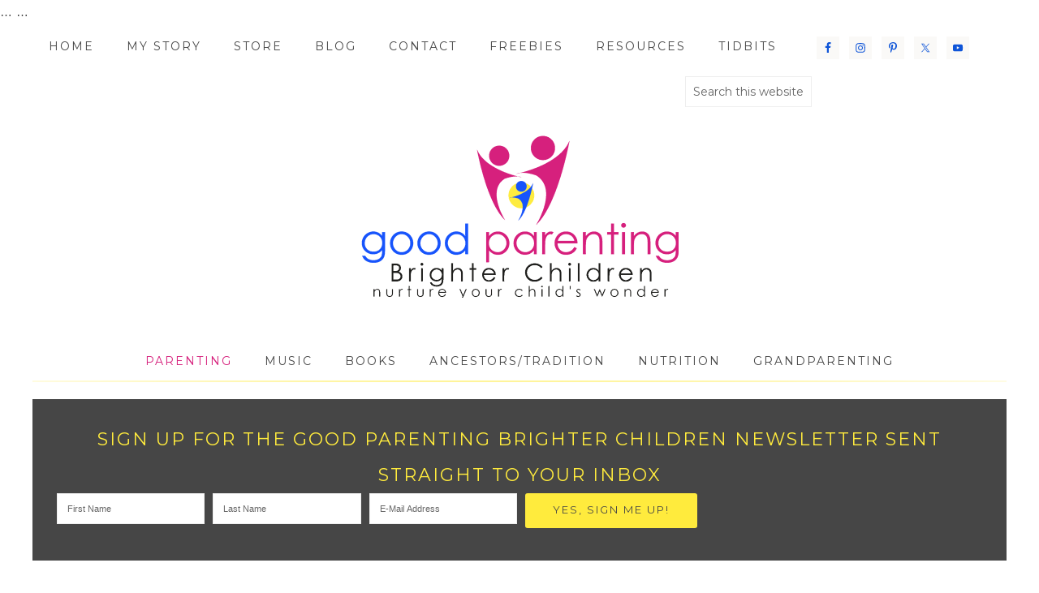

--- FILE ---
content_type: text/html; charset=UTF-8
request_url: https://goodparentingbrighterchildren.com/category/goodparenting/page/16/
body_size: 37390
content:
<!DOCTYPE html><html lang="en-US"><head ><meta charset="UTF-8" /><meta name="viewport" content="width=device-width, initial-scale=1" /> <script type="text/javascript">window.flatStyles = window.flatStyles || ''

			window.lightspeedOptimizeStylesheet = function () {
				const currentStylesheet = document.querySelector( '.tcb-lightspeed-style:not([data-ls-optimized])' )

				if ( currentStylesheet ) {
					try {
						if ( currentStylesheet.sheet && currentStylesheet.sheet.cssRules ) {
							if ( window.flatStyles ) {
								if ( this.optimizing ) {
									setTimeout( window.lightspeedOptimizeStylesheet.bind( this ), 24 )
								} else {
									this.optimizing = true;

									let rulesIndex = 0;

									while ( rulesIndex < currentStylesheet.sheet.cssRules.length ) {
										const rule = currentStylesheet.sheet.cssRules[ rulesIndex ]
										/* remove rules that already exist in the page */
										if ( rule.type === CSSRule.STYLE_RULE && window.flatStyles.includes( `${rule.selectorText}{` ) ) {
											currentStylesheet.sheet.deleteRule( rulesIndex )
										} else {
											rulesIndex ++
										}
									}
									/* optimize, mark it such, move to the next file, append the styles we have until now */
									currentStylesheet.setAttribute( 'data-ls-optimized', '1' )

									window.flatStyles += currentStylesheet.innerHTML

									this.optimizing = false
								}
							} else {
								window.flatStyles = currentStylesheet.innerHTML
								currentStylesheet.setAttribute( 'data-ls-optimized', '1' )
							}
						}
					} catch ( error ) {
						console.warn( error )
					}

					if ( currentStylesheet.parentElement.tagName !== 'HEAD' ) {
						/* always make sure that those styles end up in the head */
						const stylesheetID = currentStylesheet.id;
						/**
						 * make sure that there is only one copy of the css
						 * e.g display CSS
						 */
						if ( ( ! stylesheetID || ( stylesheetID && ! document.querySelector( `head #${stylesheetID}` ) ) ) ) {
							document.head.prepend( currentStylesheet )
						} else {
							currentStylesheet.remove();
						}
					}
				}
			}

			window.lightspeedOptimizeFlat = function ( styleSheetElement ) {
				if ( document.querySelectorAll( 'link[href*="thrive_flat.css"]' ).length > 1 ) {
					/* disable this flat if we already have one */
					styleSheetElement.setAttribute( 'disabled', true )
				} else {
					/* if this is the first one, make sure he's in head */
					if ( styleSheetElement.parentElement.tagName !== 'HEAD' ) {
						document.head.append( styleSheetElement )
					}
				}
			}</script> <meta name='robots' content='index, follow, max-image-preview:large, max-snippet:-1, max-video-preview:-1' /><title>Good Parenting Brighter Children Archives &#8212; Page 16 of 23 &#8212; Good Parenting Brighter Children</title><link rel="canonical" href="https://goodparentingbrighterchildren.com/category/goodparenting/page/16/" /><link rel="prev" href="https://goodparentingbrighterchildren.com/category/goodparenting/page/15/" /><link rel="next" href="https://goodparentingbrighterchildren.com/category/goodparenting/page/17/" /><meta name="twitter:card" content="summary_large_image" /><meta name="twitter:title" content="Good Parenting Brighter Children Archives &#8212; Page 16 of 23 &#8212; Good Parenting Brighter Children" /><meta name="twitter:site" content="@GoodMusicBright" /><link rel='dns-prefetch' href='//accounts.google.com' /><link rel='dns-prefetch' href='//apis.google.com' /><link rel='dns-prefetch' href='//www.googletagmanager.com' /><link rel='dns-prefetch' href='//fonts.googleapis.com' /><link rel='dns-prefetch' href='//code.ionicframework.com' /><link rel="alternate" type="application/rss+xml" title="Good Parenting Brighter Children &raquo; Feed" href="http://feed.feedburner.com/goodparentingbrighterchildren" /><link rel="alternate" type="application/rss+xml" title="Good Parenting Brighter Children &raquo; Comments Feed" href="https://goodparentingbrighterchildren.com/comments/feed/" /><link rel="alternate" type="application/rss+xml" title="Good Parenting Brighter Children &raquo; Good Parenting Brighter Children Category Feed" href="https://goodparentingbrighterchildren.com/category/goodparenting/feed/" /> <script type="text/javascript">window._wpemojiSettings = {"baseUrl":"https:\/\/s.w.org\/images\/core\/emoji\/14.0.0\/72x72\/","ext":".png","svgUrl":"https:\/\/s.w.org\/images\/core\/emoji\/14.0.0\/svg\/","svgExt":".svg","source":{"concatemoji":"https:\/\/goodparentingbrighterchildren.com\/wp-includes\/js\/wp-emoji-release.min.js?ver=6.3.7"}};
/*! This file is auto-generated */
!function(i,n){var o,s,e;function c(e){try{var t={supportTests:e,timestamp:(new Date).valueOf()};sessionStorage.setItem(o,JSON.stringify(t))}catch(e){}}function p(e,t,n){e.clearRect(0,0,e.canvas.width,e.canvas.height),e.fillText(t,0,0);var t=new Uint32Array(e.getImageData(0,0,e.canvas.width,e.canvas.height).data),r=(e.clearRect(0,0,e.canvas.width,e.canvas.height),e.fillText(n,0,0),new Uint32Array(e.getImageData(0,0,e.canvas.width,e.canvas.height).data));return t.every(function(e,t){return e===r[t]})}function u(e,t,n){switch(t){case"flag":return n(e,"\ud83c\udff3\ufe0f\u200d\u26a7\ufe0f","\ud83c\udff3\ufe0f\u200b\u26a7\ufe0f")?!1:!n(e,"\ud83c\uddfa\ud83c\uddf3","\ud83c\uddfa\u200b\ud83c\uddf3")&&!n(e,"\ud83c\udff4\udb40\udc67\udb40\udc62\udb40\udc65\udb40\udc6e\udb40\udc67\udb40\udc7f","\ud83c\udff4\u200b\udb40\udc67\u200b\udb40\udc62\u200b\udb40\udc65\u200b\udb40\udc6e\u200b\udb40\udc67\u200b\udb40\udc7f");case"emoji":return!n(e,"\ud83e\udef1\ud83c\udffb\u200d\ud83e\udef2\ud83c\udfff","\ud83e\udef1\ud83c\udffb\u200b\ud83e\udef2\ud83c\udfff")}return!1}function f(e,t,n){var r="undefined"!=typeof WorkerGlobalScope&&self instanceof WorkerGlobalScope?new OffscreenCanvas(300,150):i.createElement("canvas"),a=r.getContext("2d",{willReadFrequently:!0}),o=(a.textBaseline="top",a.font="600 32px Arial",{});return e.forEach(function(e){o[e]=t(a,e,n)}),o}function t(e){var t=i.createElement("script");t.src=e,t.defer=!0,i.head.appendChild(t)}"undefined"!=typeof Promise&&(o="wpEmojiSettingsSupports",s=["flag","emoji"],n.supports={everything:!0,everythingExceptFlag:!0},e=new Promise(function(e){i.addEventListener("DOMContentLoaded",e,{once:!0})}),new Promise(function(t){var n=function(){try{var e=JSON.parse(sessionStorage.getItem(o));if("object"==typeof e&&"number"==typeof e.timestamp&&(new Date).valueOf()<e.timestamp+604800&&"object"==typeof e.supportTests)return e.supportTests}catch(e){}return null}();if(!n){if("undefined"!=typeof Worker&&"undefined"!=typeof OffscreenCanvas&&"undefined"!=typeof URL&&URL.createObjectURL&&"undefined"!=typeof Blob)try{var e="postMessage("+f.toString()+"("+[JSON.stringify(s),u.toString(),p.toString()].join(",")+"));",r=new Blob([e],{type:"text/javascript"}),a=new Worker(URL.createObjectURL(r),{name:"wpTestEmojiSupports"});return void(a.onmessage=function(e){c(n=e.data),a.terminate(),t(n)})}catch(e){}c(n=f(s,u,p))}t(n)}).then(function(e){for(var t in e)n.supports[t]=e[t],n.supports.everything=n.supports.everything&&n.supports[t],"flag"!==t&&(n.supports.everythingExceptFlag=n.supports.everythingExceptFlag&&n.supports[t]);n.supports.everythingExceptFlag=n.supports.everythingExceptFlag&&!n.supports.flag,n.DOMReady=!1,n.readyCallback=function(){n.DOMReady=!0}}).then(function(){return e}).then(function(){var e;n.supports.everything||(n.readyCallback(),(e=n.source||{}).concatemoji?t(e.concatemoji):e.wpemoji&&e.twemoji&&(t(e.twemoji),t(e.wpemoji)))}))}((window,document),window._wpemojiSettings);</script> <style type="text/css">img.wp-smiley,
img.emoji {
	display: inline !important;
	border: none !important;
	box-shadow: none !important;
	height: 1em !important;
	width: 1em !important;
	margin: 0 0.07em !important;
	vertical-align: -0.1em !important;
	background: none !important;
	padding: 0 !important;
}</style><link rel='stylesheet' id='structured-content-frontend-css' href='https://goodparentingbrighterchildren.com/wp-content/cache/autoptimize/css/autoptimize_single_5c430c2b9ad6c1fddde8828b040339d2.css?ver=1.6.3' type='text/css' media='all' /><link rel='stylesheet' id='sbi_styles-css' href='https://goodparentingbrighterchildren.com/wp-content/plugins/instagram-feed/css/sbi-styles.min.css?ver=6.6.1' type='text/css' media='all' /><link rel='stylesheet' id='market-css' href='https://goodparentingbrighterchildren.com/wp-content/cache/autoptimize/css/autoptimize_single_358fca4392dcb8cc4c90b499a171e163.css?ver=1.0.1' type='text/css' media='all' /><style id='market-inline-css' type='text/css'>body,
		h1, h2, h3, h4, h5, h6,
		.genesis-nav-menu a,
		.site-title a, .site-title a:hover,
		.entry-title a, .sidebar .widget-title a,
		.widget-above-content .enews-widget,
		input, select, textarea,
		.archive-pagination li a,
		.content #genesis-responsive-slider h2 a {
			color: #464646;
		}
		
		*::-moz-placeholder {
			color: #464646;
		}
			
		

		a,
		.genesis-nav-menu a:hover, 
		.genesis-nav-menu .current-menu-item > a,
		.entry-title a:hover,
		.content #genesis-responsive-slider h2 a:hover {
			color: #d6207c;
		}
		
		.woocommerce .woocommerce-message,
		.woocommerce .woocommerce-info {
			border-top-color: #d6207c !important;
		}
		
		.woocommerce .woocommerce-message::before,
		.woocommerce .woocommerce-info::before,
		.woocommerce div.product p.price,
		.woocommerce div.product span.price,
		.woocommerce ul.products li.product .price,
		.woocommerce form .form-row .required {
			color: #d6207c !important;
		}
		
		

		.widget-title {
			color: #1955fc;
		}
		
		

		.front-page .site-inner .widget-title,
		.front-page .widget-area h3 {
			color: #464646 !important;
		}
		

		button, input[type="button"],
		input[type="reset"],
		input[type="submit"], .button,
		a.more-link,
		.more-from-category a {
			background-color: #ffeb3d;
		}
		
		.woocommerce #respond input#submit,
		.woocommerce a.button,
		.woocommerce button.button,
		.woocommerce input.button {
			background-color: #ffeb3d !important;
		}
		
		

		button, input[type="button"],
		input[type="reset"],
		input[type="submit"], .button,
		a.more-link,
		.more-from-category a {
			border-color: #ffeb3d;
		}
		
		.woocommerce #respond input#submit,
		.woocommerce a.button,
		.woocommerce button.button,
		.woocommerce input.button {
			border-color: #ffeb3d !important;
		}
		
		

		button, input[type="button"],
		input[type="reset"],
		input[type="submit"], .button,
		a.more-link,
		.more-from-category a {
			color: #464646;
		}
		
		.woocommerce #respond input#submit,
		.woocommerce a.button,
		.woocommerce button.button,
		.woocommerce input.button {
			color: #464646 !important;
		}
		
		

		button, input[type="button"]:hover,
		input[type="reset"]:hover,
		input[type="submit"]:hover,
		.button:hover,
		a.more-link:hover,
		.more-from-category a:hover {
			background-color: #ffeb3d;
		}
		
		.woocommerce #respond input#submit:hover,
		.woocommerce a.button:hover,
		.woocommerce button.button:hover,
		.woocommerce input.button:hover {
			background-color: #ffeb3d !important;
		}
		
		

		button, input[type="button"]:hover,
		input[type="reset"]:hover,
		input[type="submit"]:hover,
		.button:hover,
		a.more-link:hover,
		.more-from-category a:hover {
			border-color: #ffeb3d;
		}
		
		.woocommerce #respond input#submit:hover,
		.woocommerce a.button:hover,
		.woocommerce button.button:hover,
		.woocommerce input.button:hover {
			border-color: #ffeb3d !important;
		}
		
		

		button, input[type="button"]:hover,
		input[type="reset"]:hover,
		input[type="submit"]:hover,
		.button:hover,
		a.more-link:hover,
		.more-from-category a:hover {
			color: #1955fc;
		}
		
		.woocommerce #respond input#submit:hover,
		.woocommerce a.button:hover,
		.woocommerce button.button:hover,
		.woocommerce input.button:hover {
			color: #1955fc !important;
		}
		
		

		.sidebar .enews-widget,
		.footer-widgets,
		.after-entry,
		.sidebar .enews-widget .widget-title,
		.footer-widgets .widget-title,
		.after-entry .widget-title {
			color: #464646;
		}</style><link rel='stylesheet' id='wp-block-library-css' href='https://goodparentingbrighterchildren.com/wp-includes/css/dist/block-library/style.min.css?ver=6.3.7' type='text/css' media='all' /><link rel='stylesheet' id='convertkit-broadcasts-css' href='https://goodparentingbrighterchildren.com/wp-content/cache/autoptimize/css/autoptimize_single_33f96054f810e50fd64f8c511f46bfee.css?ver=2.6.9' type='text/css' media='all' /><link rel='stylesheet' id='convertkit-button-css' href='https://goodparentingbrighterchildren.com/wp-content/cache/autoptimize/css/autoptimize_single_0180a2cf69911989be066301d3b39086.css?ver=2.6.9' type='text/css' media='all' /><link rel='stylesheet' id='convertkit-form-css' href='https://goodparentingbrighterchildren.com/wp-content/cache/autoptimize/css/autoptimize_single_111ccbb92f0bfb1435b4c4481d7cc967.css?ver=2.6.9' type='text/css' media='all' /><style id='classic-theme-styles-inline-css' type='text/css'>/*! This file is auto-generated */
.wp-block-button__link{color:#fff;background-color:#32373c;border-radius:9999px;box-shadow:none;text-decoration:none;padding:calc(.667em + 2px) calc(1.333em + 2px);font-size:1.125em}.wp-block-file__button{background:#32373c;color:#fff;text-decoration:none}</style><style id='global-styles-inline-css' type='text/css'>body{--wp--preset--color--black: #000000;--wp--preset--color--cyan-bluish-gray: #abb8c3;--wp--preset--color--white: #ffffff;--wp--preset--color--pale-pink: #f78da7;--wp--preset--color--vivid-red: #cf2e2e;--wp--preset--color--luminous-vivid-orange: #ff6900;--wp--preset--color--luminous-vivid-amber: #fcb900;--wp--preset--color--light-green-cyan: #7bdcb5;--wp--preset--color--vivid-green-cyan: #00d084;--wp--preset--color--pale-cyan-blue: #8ed1fc;--wp--preset--color--vivid-cyan-blue: #0693e3;--wp--preset--color--vivid-purple: #9b51e0;--wp--preset--gradient--vivid-cyan-blue-to-vivid-purple: linear-gradient(135deg,rgba(6,147,227,1) 0%,rgb(155,81,224) 100%);--wp--preset--gradient--light-green-cyan-to-vivid-green-cyan: linear-gradient(135deg,rgb(122,220,180) 0%,rgb(0,208,130) 100%);--wp--preset--gradient--luminous-vivid-amber-to-luminous-vivid-orange: linear-gradient(135deg,rgba(252,185,0,1) 0%,rgba(255,105,0,1) 100%);--wp--preset--gradient--luminous-vivid-orange-to-vivid-red: linear-gradient(135deg,rgba(255,105,0,1) 0%,rgb(207,46,46) 100%);--wp--preset--gradient--very-light-gray-to-cyan-bluish-gray: linear-gradient(135deg,rgb(238,238,238) 0%,rgb(169,184,195) 100%);--wp--preset--gradient--cool-to-warm-spectrum: linear-gradient(135deg,rgb(74,234,220) 0%,rgb(151,120,209) 20%,rgb(207,42,186) 40%,rgb(238,44,130) 60%,rgb(251,105,98) 80%,rgb(254,248,76) 100%);--wp--preset--gradient--blush-light-purple: linear-gradient(135deg,rgb(255,206,236) 0%,rgb(152,150,240) 100%);--wp--preset--gradient--blush-bordeaux: linear-gradient(135deg,rgb(254,205,165) 0%,rgb(254,45,45) 50%,rgb(107,0,62) 100%);--wp--preset--gradient--luminous-dusk: linear-gradient(135deg,rgb(255,203,112) 0%,rgb(199,81,192) 50%,rgb(65,88,208) 100%);--wp--preset--gradient--pale-ocean: linear-gradient(135deg,rgb(255,245,203) 0%,rgb(182,227,212) 50%,rgb(51,167,181) 100%);--wp--preset--gradient--electric-grass: linear-gradient(135deg,rgb(202,248,128) 0%,rgb(113,206,126) 100%);--wp--preset--gradient--midnight: linear-gradient(135deg,rgb(2,3,129) 0%,rgb(40,116,252) 100%);--wp--preset--font-size--small: 13px;--wp--preset--font-size--medium: 20px;--wp--preset--font-size--large: 36px;--wp--preset--font-size--x-large: 42px;--wp--preset--spacing--20: 0.44rem;--wp--preset--spacing--30: 0.67rem;--wp--preset--spacing--40: 1rem;--wp--preset--spacing--50: 1.5rem;--wp--preset--spacing--60: 2.25rem;--wp--preset--spacing--70: 3.38rem;--wp--preset--spacing--80: 5.06rem;--wp--preset--shadow--natural: 6px 6px 9px rgba(0, 0, 0, 0.2);--wp--preset--shadow--deep: 12px 12px 50px rgba(0, 0, 0, 0.4);--wp--preset--shadow--sharp: 6px 6px 0px rgba(0, 0, 0, 0.2);--wp--preset--shadow--outlined: 6px 6px 0px -3px rgba(255, 255, 255, 1), 6px 6px rgba(0, 0, 0, 1);--wp--preset--shadow--crisp: 6px 6px 0px rgba(0, 0, 0, 1);}:where(.is-layout-flex){gap: 0.5em;}:where(.is-layout-grid){gap: 0.5em;}body .is-layout-flow > .alignleft{float: left;margin-inline-start: 0;margin-inline-end: 2em;}body .is-layout-flow > .alignright{float: right;margin-inline-start: 2em;margin-inline-end: 0;}body .is-layout-flow > .aligncenter{margin-left: auto !important;margin-right: auto !important;}body .is-layout-constrained > .alignleft{float: left;margin-inline-start: 0;margin-inline-end: 2em;}body .is-layout-constrained > .alignright{float: right;margin-inline-start: 2em;margin-inline-end: 0;}body .is-layout-constrained > .aligncenter{margin-left: auto !important;margin-right: auto !important;}body .is-layout-constrained > :where(:not(.alignleft):not(.alignright):not(.alignfull)){max-width: var(--wp--style--global--content-size);margin-left: auto !important;margin-right: auto !important;}body .is-layout-constrained > .alignwide{max-width: var(--wp--style--global--wide-size);}body .is-layout-flex{display: flex;}body .is-layout-flex{flex-wrap: wrap;align-items: center;}body .is-layout-flex > *{margin: 0;}body .is-layout-grid{display: grid;}body .is-layout-grid > *{margin: 0;}:where(.wp-block-columns.is-layout-flex){gap: 2em;}:where(.wp-block-columns.is-layout-grid){gap: 2em;}:where(.wp-block-post-template.is-layout-flex){gap: 1.25em;}:where(.wp-block-post-template.is-layout-grid){gap: 1.25em;}.has-black-color{color: var(--wp--preset--color--black) !important;}.has-cyan-bluish-gray-color{color: var(--wp--preset--color--cyan-bluish-gray) !important;}.has-white-color{color: var(--wp--preset--color--white) !important;}.has-pale-pink-color{color: var(--wp--preset--color--pale-pink) !important;}.has-vivid-red-color{color: var(--wp--preset--color--vivid-red) !important;}.has-luminous-vivid-orange-color{color: var(--wp--preset--color--luminous-vivid-orange) !important;}.has-luminous-vivid-amber-color{color: var(--wp--preset--color--luminous-vivid-amber) !important;}.has-light-green-cyan-color{color: var(--wp--preset--color--light-green-cyan) !important;}.has-vivid-green-cyan-color{color: var(--wp--preset--color--vivid-green-cyan) !important;}.has-pale-cyan-blue-color{color: var(--wp--preset--color--pale-cyan-blue) !important;}.has-vivid-cyan-blue-color{color: var(--wp--preset--color--vivid-cyan-blue) !important;}.has-vivid-purple-color{color: var(--wp--preset--color--vivid-purple) !important;}.has-black-background-color{background-color: var(--wp--preset--color--black) !important;}.has-cyan-bluish-gray-background-color{background-color: var(--wp--preset--color--cyan-bluish-gray) !important;}.has-white-background-color{background-color: var(--wp--preset--color--white) !important;}.has-pale-pink-background-color{background-color: var(--wp--preset--color--pale-pink) !important;}.has-vivid-red-background-color{background-color: var(--wp--preset--color--vivid-red) !important;}.has-luminous-vivid-orange-background-color{background-color: var(--wp--preset--color--luminous-vivid-orange) !important;}.has-luminous-vivid-amber-background-color{background-color: var(--wp--preset--color--luminous-vivid-amber) !important;}.has-light-green-cyan-background-color{background-color: var(--wp--preset--color--light-green-cyan) !important;}.has-vivid-green-cyan-background-color{background-color: var(--wp--preset--color--vivid-green-cyan) !important;}.has-pale-cyan-blue-background-color{background-color: var(--wp--preset--color--pale-cyan-blue) !important;}.has-vivid-cyan-blue-background-color{background-color: var(--wp--preset--color--vivid-cyan-blue) !important;}.has-vivid-purple-background-color{background-color: var(--wp--preset--color--vivid-purple) !important;}.has-black-border-color{border-color: var(--wp--preset--color--black) !important;}.has-cyan-bluish-gray-border-color{border-color: var(--wp--preset--color--cyan-bluish-gray) !important;}.has-white-border-color{border-color: var(--wp--preset--color--white) !important;}.has-pale-pink-border-color{border-color: var(--wp--preset--color--pale-pink) !important;}.has-vivid-red-border-color{border-color: var(--wp--preset--color--vivid-red) !important;}.has-luminous-vivid-orange-border-color{border-color: var(--wp--preset--color--luminous-vivid-orange) !important;}.has-luminous-vivid-amber-border-color{border-color: var(--wp--preset--color--luminous-vivid-amber) !important;}.has-light-green-cyan-border-color{border-color: var(--wp--preset--color--light-green-cyan) !important;}.has-vivid-green-cyan-border-color{border-color: var(--wp--preset--color--vivid-green-cyan) !important;}.has-pale-cyan-blue-border-color{border-color: var(--wp--preset--color--pale-cyan-blue) !important;}.has-vivid-cyan-blue-border-color{border-color: var(--wp--preset--color--vivid-cyan-blue) !important;}.has-vivid-purple-border-color{border-color: var(--wp--preset--color--vivid-purple) !important;}.has-vivid-cyan-blue-to-vivid-purple-gradient-background{background: var(--wp--preset--gradient--vivid-cyan-blue-to-vivid-purple) !important;}.has-light-green-cyan-to-vivid-green-cyan-gradient-background{background: var(--wp--preset--gradient--light-green-cyan-to-vivid-green-cyan) !important;}.has-luminous-vivid-amber-to-luminous-vivid-orange-gradient-background{background: var(--wp--preset--gradient--luminous-vivid-amber-to-luminous-vivid-orange) !important;}.has-luminous-vivid-orange-to-vivid-red-gradient-background{background: var(--wp--preset--gradient--luminous-vivid-orange-to-vivid-red) !important;}.has-very-light-gray-to-cyan-bluish-gray-gradient-background{background: var(--wp--preset--gradient--very-light-gray-to-cyan-bluish-gray) !important;}.has-cool-to-warm-spectrum-gradient-background{background: var(--wp--preset--gradient--cool-to-warm-spectrum) !important;}.has-blush-light-purple-gradient-background{background: var(--wp--preset--gradient--blush-light-purple) !important;}.has-blush-bordeaux-gradient-background{background: var(--wp--preset--gradient--blush-bordeaux) !important;}.has-luminous-dusk-gradient-background{background: var(--wp--preset--gradient--luminous-dusk) !important;}.has-pale-ocean-gradient-background{background: var(--wp--preset--gradient--pale-ocean) !important;}.has-electric-grass-gradient-background{background: var(--wp--preset--gradient--electric-grass) !important;}.has-midnight-gradient-background{background: var(--wp--preset--gradient--midnight) !important;}.has-small-font-size{font-size: var(--wp--preset--font-size--small) !important;}.has-medium-font-size{font-size: var(--wp--preset--font-size--medium) !important;}.has-large-font-size{font-size: var(--wp--preset--font-size--large) !important;}.has-x-large-font-size{font-size: var(--wp--preset--font-size--x-large) !important;}
.wp-block-navigation a:where(:not(.wp-element-button)){color: inherit;}
:where(.wp-block-post-template.is-layout-flex){gap: 1.25em;}:where(.wp-block-post-template.is-layout-grid){gap: 1.25em;}
:where(.wp-block-columns.is-layout-flex){gap: 2em;}:where(.wp-block-columns.is-layout-grid){gap: 2em;}
.wp-block-pullquote{font-size: 1.5em;line-height: 1.6;}</style><link rel='stylesheet' id='dpsp-frontend-style-pro-css' href='https://goodparentingbrighterchildren.com/wp-content/cache/autoptimize/css/autoptimize_single_e573afb01de4063becdb6acf2c24b56f.css?ver=2.25.1' type='text/css' media='all' /><style id='dpsp-frontend-style-pro-inline-css' type='text/css'>.dpsp-button-style-4 .dpsp-networks-btns-follow-widget.dpsp-networks-btns-wrapper .dpsp-network-btn:hover .dpsp-network-icon,
							.dpsp-button-style-4 .dpsp-networks-btns-follow-widget.dpsp-networks-btns-wrapper .dpsp-network-btn:focus .dpsp-network-icon,
							.dpsp-button-style-4 .dpsp-networks-btns-follow-widget.dpsp-networks-btns-wrapper .dpsp-network-btn:focus,
							.dpsp-button-style-4 .dpsp-networks-btns-follow-widget.dpsp-networks-btns-wrapper .dpsp-network-btn:hover {
								border-color: #0f55d8 !important;
								background: #0f55d8 !important;
							}
						.dpsp-networks-btns-wrapper.dpsp-networks-btns-follow-widget .dpsp-network-btn {--networkHover: rgba(15, 85, 216, 0.4); --networkAccent: rgba(15, 85, 216, 1);}</style><link rel='stylesheet' id='bigger-picture-css' href='https://goodparentingbrighterchildren.com/wp-content/plugins/youtube-channel/assets/lib/bigger-picture/css/bigger-picture.min.css?ver=3.24.7' type='text/css' media='all' /><link rel='stylesheet' id='youtube-channel-css' href='https://goodparentingbrighterchildren.com/wp-content/plugins/youtube-channel/assets/css/youtube-channel.min.css?ver=3.24.7' type='text/css' media='all' /><link rel='stylesheet' id='google-font-css' href='//fonts.googleapis.com/css?family=Gentium+Basic%3A400%2C400italic%7CArimo%3A400%2C400italic%7CIM+Fell+English%3A400%2C400italic%7CEB+Garamond%7CHomemade+Apple&#038;ver=6.3.7' type='text/css' media='all' /><link rel='stylesheet' id='ionicons-css' href='//code.ionicframework.com/ionicons/2.0.1/css/ionicons.min.css?ver=1.0.1' type='text/css' media='all' /><link rel='stylesheet' id='simple-social-icons-font-css' href='https://goodparentingbrighterchildren.com/wp-content/cache/autoptimize/css/autoptimize_single_e8175462ab0e2a8443177c137432501c.css?ver=3.0.2' type='text/css' media='all' /><link rel='stylesheet' id='jquery-lazyloadxt-spinner-css-css' href='https://goodparentingbrighterchildren.com/wp-content/cache/autoptimize/css/autoptimize_single_d4a56d3242663a4b372dc090375e8136.css?ver=6.3.7' type='text/css' media='all' /><link rel='stylesheet' id='a3a3_lazy_load-css' href='//goodparentingbrighterchildren.com/wp-content/uploads/sass/a3_lazy_load.min.css?ver=1596214694' type='text/css' media='all' /> <script type='text/javascript' src='https://goodparentingbrighterchildren.com/wp-includes/js/jquery/jquery.min.js?ver=3.7.0' id='jquery-core-js'></script> <script type='text/javascript' src='https://goodparentingbrighterchildren.com/wp-includes/js/jquery/jquery-migrate.min.js?ver=3.4.1' id='jquery-migrate-js'></script> <script type='text/javascript' src='https://goodparentingbrighterchildren.com/wp-includes/js/dist/vendor/wp-polyfill-inert.min.js?ver=3.1.2' id='wp-polyfill-inert-js'></script> <script type='text/javascript' src='https://goodparentingbrighterchildren.com/wp-includes/js/dist/vendor/regenerator-runtime.min.js?ver=0.13.11' id='regenerator-runtime-js'></script> <script type='text/javascript' src='https://goodparentingbrighterchildren.com/wp-includes/js/dist/vendor/wp-polyfill.min.js?ver=3.15.0' id='wp-polyfill-js'></script> <script type='text/javascript' src='https://goodparentingbrighterchildren.com/wp-includes/js/dist/dom-ready.min.js?ver=392bdd43726760d1f3ca' id='wp-dom-ready-js'></script> <script type='text/javascript' src='https://goodparentingbrighterchildren.com/wp-includes/js/dist/hooks.min.js?ver=c6aec9a8d4e5a5d543a1' id='wp-hooks-js'></script> <script type='text/javascript' src='https://goodparentingbrighterchildren.com/wp-includes/js/dist/i18n.min.js?ver=7701b0c3857f914212ef' id='wp-i18n-js'></script> <script id="wp-i18n-js-after" type="text/javascript">wp.i18n.setLocaleData( { 'text direction\u0004ltr': [ 'ltr' ] } );</script> <script type='text/javascript' src='https://goodparentingbrighterchildren.com/wp-includes/js/dist/a11y.min.js?ver=7032343a947cfccf5608' id='wp-a11y-js'></script> <script type='text/javascript' id='jquery-ui-autocomplete-js-extra'>var uiAutocompleteL10n = {"noResults":"No results found.","oneResult":"1 result found. Use up and down arrow keys to navigate.","manyResults":"%d results found. Use up and down arrow keys to navigate.","itemSelected":"Item selected."};</script> <script type='text/javascript' id='tve_frontend-js-extra'>var tve_frontend_options = {"ajaxurl":"https:\/\/goodparentingbrighterchildren.com\/wp-admin\/admin-ajax.php","is_editor_page":"","page_events":[],"is_single":"0","social_fb_app_id":"","dash_url":"https:\/\/goodparentingbrighterchildren.com\/wp-content\/plugins\/thrive-visual-editor\/thrive-dashboard","queried_object":{"term_id":610,"taxonomy":"category"},"query_vars":{"paged":"16","category_name":"goodparenting"},"$_POST":[],"translations":{"Copy":"Copy","empty_username":"ERROR: The username field is empty.","empty_password":"ERROR: The password field is empty.","empty_login":"ERROR: Enter a username or email address.","min_chars":"At least %s characters are needed","no_headings":"No headings found","registration_err":{"required_field":"<strong>Error<\/strong>: This field is required","required_email":"<strong>Error<\/strong>: Please type your email address.","invalid_email":"<strong>Error<\/strong>: The email address isn&#8217;t correct.","passwordmismatch":"<strong>Error<\/strong>: Password mismatch"}},"routes":{"posts":"https:\/\/goodparentingbrighterchildren.com\/wp-json\/tcb\/v1\/posts","video_reporting":"https:\/\/goodparentingbrighterchildren.com\/wp-json\/tcb\/v1\/video-reporting"},"nonce":"c095e4ecfd","allow_video_src":"","google_client_id":null,"google_api_key":null,"facebook_app_id":null,"lead_generation_custom_tag_apis":["activecampaign","aweber","convertkit","drip","klicktipp","mailchimp","sendlane","zapier"],"post_request_data":[],"user_profile_nonce":"c18532e59f","ip":"3.134.252.198","current_user":[],"conditional_display":{"is_tooltip_dismissed":false}};</script> <script type='text/javascript' src='https://www.googletagmanager.com/gtag/js?id&#038;ver=6.3.7' id='wk-analytics-script-js'></script> <script id="wk-analytics-script-js-after" type="text/javascript">function shouldTrack(){
var trackLoggedIn = false;
var loggedIn = false;
if(!loggedIn){
return true;
} else if( trackLoggedIn ) {
return true;
}
return false;
}
function hasWKGoogleAnalyticsCookie() {
return (new RegExp('wp_wk_ga_untrack_' + document.location.hostname)).test(document.cookie);
}
if (!hasWKGoogleAnalyticsCookie() && shouldTrack()) {
//Google Analytics
window.dataLayer = window.dataLayer || [];
function gtag(){dataLayer.push(arguments);}
gtag('js', new Date());
gtag('config', '', { 'anonymize_ip': true });
}</script> <link rel="https://api.w.org/" href="https://goodparentingbrighterchildren.com/wp-json/" /><link rel="alternate" type="application/json" href="https://goodparentingbrighterchildren.com/wp-json/wp/v2/categories/610" /><link rel="EditURI" type="application/rsd+xml" title="RSD" href="https://goodparentingbrighterchildren.com/xmlrpc.php?rsd" /><meta name="generator" content="WordPress 6.3.7" /> <script type="text/javascript">(function(c,a){if(!a.__SV){var b=window;try{var d,m,j,k=b.location,f=k.hash;d=function(a,b){return(m=a.match(RegExp(b+"=([^&]*)")))?m[1]:null};f&&d(f,"state")&&(j=JSON.parse(decodeURIComponent(d(f,"state"))),"mpeditor"===j.action&&(b.sessionStorage.setItem("_mpcehash",f),history.replaceState(j.desiredHash||"",c.title,k.pathname+k.search)))}catch(n){}var l,h;window.mixpanel=a;a._i=[];a.init=function(b,d,g){function c(b,i){var a=i.split(".");2==a.length&&(b=b[a[0]],i=a[1]);b[i]=function(){b.push([i].concat(Array.prototype.slice.call(arguments,
0)))}}var e=a;"undefined"!==typeof g?e=a[g]=[]:g="mixpanel";e.people=e.people||[];e.toString=function(b){var a="mixpanel";"mixpanel"!==g&&(a+="."+g);b||(a+=" (stub)");return a};e.people.toString=function(){return e.toString(1)+".people (stub)"};l="disable time_event track track_pageview track_links track_forms track_with_groups add_group set_group remove_group register register_once alias unregister identify name_tag set_config reset opt_in_tracking opt_out_tracking has_opted_in_tracking has_opted_out_tracking clear_opt_in_out_tracking people.set people.set_once people.unset people.increment people.append people.union people.track_charge people.clear_charges people.delete_user people.remove".split(" ");
for(h=0;h<l.length;h++)c(e,l[h]);var f="set set_once union unset remove delete".split(" ");e.get_group=function(){function a(c){b[c]=function(){call2_args=arguments;call2=[c].concat(Array.prototype.slice.call(call2_args,0));e.push([d,call2])}}for(var b={},d=["get_group"].concat(Array.prototype.slice.call(arguments,0)),c=0;c<f.length;c++)a(f[c]);return b};a._i.push([b,d,g])};a.__SV=1.2;b=c.createElement("script");b.type="text/javascript";b.async=!0;b.src="undefined"!==typeof MIXPANEL_CUSTOM_LIB_URL?
MIXPANEL_CUSTOM_LIB_URL:"file:"===c.location.protocol&&"//cdn4.mxpnl.com/libs/mixpanel-2-latest.min.js".match(/^\/\//)?"https://cdn4.mxpnl.com/libs/mixpanel-2-latest.min.js":"//cdn4.mxpnl.com/libs/mixpanel-2-latest.min.js";d=c.getElementsByTagName("script")[0];d.parentNode.insertBefore(b,d)}})(document,window.mixpanel||[]);
mixpanel.init("b97c5ed022b03e65199486e24cf0ec61");</script> <script type="application/javascript">(function(b,o,n,g,s,r,c){if(b[s])return;b[s]={};b[s].scriptToken="Xy0xOTYwNTMzMTQ5";b[s].callsQueue=[];b[s].api=function(){b[s].callsQueue.push(arguments);};r=o.createElement(n);c=o.getElementsByTagName(n)[0];r.async=1;r.src=g;r.id=s+n;c.parentNode.insertBefore(r,c);})(window,document,"script","//cdn.oribi.io/Xy0xOTYwNTMzMTQ5/oribi.js","ORIBI");</script>  <script async src="https://www.googletagmanager.com/gtag/js?id=G-FDQMTHY7SZ"></script> <script>window.dataLayer = window.dataLayer || [];
  function gtag(){dataLayer.push(arguments);}
  gtag('js', new Date());

  gtag('config', 'G-FDQMTHY7SZ');</script> <script type="application/ld+json" data-schema="14051-post-Default">{"@context":"https:\/\/schema.org\/","@type":"CollectionPage","@id":"https:\/\/goodparentingbrighterchildren.com\/category\/goodparenting\/#CollectionPage","headline":"Good Parenting Brighter Children Category","description":"","url":"https:\/\/goodparentingbrighterchildren.com\/category\/goodparenting\/","hasPart":[{"@type":"BlogPosting","@id":"https:\/\/goodparentingbrighterchildren.com\/music-and-the-brain\/","headline":"4 Insanely Awesome Ways Music Helps Kids Who Struggle","url":"https:\/\/goodparentingbrighterchildren.com\/music-and-the-brain\/","datePublished":"2020-04-07","dateModified":"2020-09-24","mainEntityOfPage":"https:\/\/goodparentingbrighterchildren.com\/music-and-the-brain\/","author":{"@type":"Person","@id":"https:\/\/goodparentingbrighterchildren.com\/author\/sharlene\/#Person","name":"Sharlene Habermeyer","url":"https:\/\/goodparentingbrighterchildren.com\/author\/sharlene\/","identifier":2,"image":{"@type":"ImageObject","@id":"https:\/\/secure.gravatar.com\/avatar\/b46d3921aab9f9642c0fbb68e4806cf3?s=96&d=mm&r=g","url":"https:\/\/secure.gravatar.com\/avatar\/b46d3921aab9f9642c0fbb68e4806cf3?s=96&d=mm&r=g","height":96,"width":96}},"publisher":{"@type":"Organization","name":"Good Parenting Brighter Children","logo":{"@type":"ImageObject","@id":"https:\/\/goodparentingbrighterchildren.com\/wp-content\/uploads\/2017\/11\/GPBC-Logo.png","url":"https:\/\/goodparentingbrighterchildren.com\/wp-content\/uploads\/2017\/11\/GPBC-Logo.png","width":270,"height":268}},"image":{"@type":"ImageObject","@id":"https:\/\/goodparentingbrighterchildren.com\/wp-content\/uploads\/2017\/11\/Music-Learning-Disabilities-Featured-Image-2019.png","url":"https:\/\/goodparentingbrighterchildren.com\/wp-content\/uploads\/2017\/11\/Music-Learning-Disabilities-Featured-Image-2019.png","height":500,"width":500},"keywords":null,"commentCount":"6","comment":[{"@type":"Comment","@id":"https:\/\/goodparentingbrighterchildren.com\/music-and-the-brain\/#Comment1","dateCreated":"2020-10-10 15:06:46","description":"Anna--what an amazing and inspiring story--thank you for sharing! Like you have found--music IS the social and academic difference in not only children who struggle academically but all children. My son who had severe learning issues is an example of the power of music--it changes lives for the better! And it should be a mandatory subject taught in schools--right along with reading, writing, and math! Best of luck with the fabulous work you are doing!","author":{"@type":"Person","name":"Sharlene Habermeyer","url":"https:\/\/goodparentingbrighterchildren.com"}},{"@type":"Comment","@id":"https:\/\/goodparentingbrighterchildren.com\/music-and-the-brain\/#Comment2","dateCreated":"2020-10-10 03:51:56","description":"Hi! I have been a music teacher for 34 years. In my third year of teaching a lovely grade 3 girl started piano lessons with me. I wasn't aware that she had dyslexia. I teach my students with patience and encouragement. In November that year her teacher at school sent her mother with a message: that her daughter made such excellent progress through the year that the result was fantastic- she could go back to a main stream class in grade 4!!! The teacher and I agreed that the piano lessons were the reason for the wonderful outcome!!! I am still inspired and blessed for touching her future!!\r\nI am currently teaching marimbas at a school for learning and socially challenged students! What an honour to still touch the future!!!\r\nI am very excited to become part of your blog and receive and share future information and stories!!!\r\nThank you! Anna","author":{"@type":"Person","name":"Anna","url":""}},{"@type":"Comment","@id":"https:\/\/goodparentingbrighterchildren.com\/music-and-the-brain\/#Comment3","dateCreated":"2020-04-18 10:00:07","description":"Tiffany--you are too kind. You and Patrick KNOW exactly how much work goes into helping our kid(s) become productive adults that are also good people. And Zach is an example of all of your hard work and efforts! Thank you for your kind words and constant support--it's appreciated!","author":{"@type":"Person","name":"Sharlene Habermeyer","url":"https:\/\/goodparentingbrighterchildren.com"}},{"@type":"Comment","@id":"https:\/\/goodparentingbrighterchildren.com\/music-and-the-brain\/#Comment4","dateCreated":"2020-04-18 08:49:24","description":"Sharlene,\r\nYou and Mark are incredible parents. Every time I hear your story about Brandon all I want to do is cry. The tears aren't from pity or me feeling bad for you all, but out of pride and happiness that you did everything you could for Brandon and ultimately created an amazing adult! The lengths you went to make sure that he was successful in life speak volumes of the person you are to the core. Thank you for being you and sharing what you've learned with the world! We're all pretty lucky to have you in our lives. Keep doing what you're doing!","author":{"@type":"Person","name":"Tiffany","url":"http:\/\/www.lakelifestateofmind.com"}},{"@type":"Comment","@id":"https:\/\/goodparentingbrighterchildren.com\/music-and-the-brain\/#Comment5","dateCreated":"2017-11-29 19:57:04","description":"Thank you, Cheryl, for sharing these great experiences you have had during your life with music. Music speaks the \"universal language\" and you have experienced exactly that! Like you, I couldn't do without it. (and I love that your mom taught you to dance all those fun dances--what a great mom!)","author":{"@type":"Person","name":"Sharlene Habermeyer","url":"https:\/\/goodparentingbrighterchildren.com"}},{"@type":"Comment","@id":"https:\/\/goodparentingbrighterchildren.com\/music-and-the-brain\/#Comment6","dateCreated":"2017-11-29 12:16:24","description":"I love your story about Brandon.  It's obvious, from reading your BLOG, that you have a LOT of patience, and SUCCESS!  I don't know that I could have done what you did!  I do know that music has \"fed\" my soul since I can remember----from my mom singing, my siblings and I singing while my oldest sister played the piano, my mom teaching us how to do the Big Apple, Charleston, and other dances in our kitchen.  Music has elicited so many emotions throughout my life.  JOY!  PEACE,  HAPPINESS!  We all have learned many things using music: our ABCs to books in the Bible, etc. Music is a GIFT that helps so many in so many ways.  Couldn't do without it!!!","author":{"@type":"Person","name":"Cheryl","url":""}}]},{"@type":"BlogPosting","@id":"https:\/\/goodparentingbrighterchildren.com\/music-and-autism\/","headline":"Music and Autism: Here are Amazing Ways Music Helps","url":"https:\/\/goodparentingbrighterchildren.com\/music-and-autism\/","datePublished":"2020-02-04","dateModified":"2020-09-25","mainEntityOfPage":"https:\/\/goodparentingbrighterchildren.com\/music-and-autism\/","author":{"@type":"Person","@id":"https:\/\/goodparentingbrighterchildren.com\/author\/sharlene\/#Person","name":"Sharlene Habermeyer","url":"https:\/\/goodparentingbrighterchildren.com\/author\/sharlene\/","identifier":2,"image":{"@type":"ImageObject","@id":"https:\/\/secure.gravatar.com\/avatar\/b46d3921aab9f9642c0fbb68e4806cf3?s=96&d=mm&r=g","url":"https:\/\/secure.gravatar.com\/avatar\/b46d3921aab9f9642c0fbb68e4806cf3?s=96&d=mm&r=g","height":96,"width":96}},"publisher":{"@type":"Organization","name":"Good Parenting Brighter Children","logo":{"@type":"ImageObject","@id":"https:\/\/goodparentingbrighterchildren.com\/wp-content\/uploads\/2017\/11\/GPBC-Logo.png","url":"https:\/\/goodparentingbrighterchildren.com\/wp-content\/uploads\/2017\/11\/GPBC-Logo.png","width":270,"height":268}},"image":{"@type":"ImageObject","@id":"https:\/\/goodparentingbrighterchildren.com\/wp-content\/uploads\/2014\/04\/Autism-Featured-Image-1.png","url":"https:\/\/goodparentingbrighterchildren.com\/wp-content\/uploads\/2014\/04\/Autism-Featured-Image-1.png","height":500,"width":500},"keywords":null,"commentCount":"2","comment":[{"@type":"Comment","@id":"https:\/\/goodparentingbrighterchildren.com\/music-and-autism\/#Comment1","dateCreated":"2020-02-07 13:49:59","description":"Thanks so much Tiffany for your continued support! Appreciate your comments!","author":{"@type":"Person","name":"Sharlene Habermeyer","url":"https:\/\/goodparentingbrighterchildren.com"}},{"@type":"Comment","@id":"https:\/\/goodparentingbrighterchildren.com\/music-and-autism\/#Comment2","dateCreated":"2020-02-06 11:40:03","description":"Sharing this post with my brother and sister-in-law right now!!! Thank you for this, Sharlene. I can't begin to tell you how helpful this will be for them. Your content here on the blog is stellar and parents are in good hands with you. Thanks for always sharing your wisdom with us.","author":{"@type":"Person","name":"Tiffany","url":"http:\/\/www.lakelifestateofmind.com"}}]},{"@type":"BlogPosting","@id":"https:\/\/goodparentingbrighterchildren.com\/classical-music-for-studying\/","headline":"How to Use Classical Music for Studying with Amazing Results","url":"https:\/\/goodparentingbrighterchildren.com\/classical-music-for-studying\/","datePublished":"2020-01-25","dateModified":"2020-12-16","mainEntityOfPage":"https:\/\/goodparentingbrighterchildren.com\/classical-music-for-studying\/","author":{"@type":"Person","@id":"https:\/\/goodparentingbrighterchildren.com\/author\/sharlene\/#Person","name":"Sharlene Habermeyer","url":"https:\/\/goodparentingbrighterchildren.com\/author\/sharlene\/","identifier":2,"image":{"@type":"ImageObject","@id":"https:\/\/secure.gravatar.com\/avatar\/b46d3921aab9f9642c0fbb68e4806cf3?s=96&d=mm&r=g","url":"https:\/\/secure.gravatar.com\/avatar\/b46d3921aab9f9642c0fbb68e4806cf3?s=96&d=mm&r=g","height":96,"width":96}},"publisher":{"@type":"Organization","name":"Good Parenting Brighter Children","logo":{"@type":"ImageObject","@id":"https:\/\/goodparentingbrighterchildren.com\/wp-content\/uploads\/2017\/11\/GPBC-Logo.png","url":"https:\/\/goodparentingbrighterchildren.com\/wp-content\/uploads\/2017\/11\/GPBC-Logo.png","width":270,"height":268}},"image":{"@type":"ImageObject","@id":"https:\/\/goodparentingbrighterchildren.com\/wp-content\/uploads\/2019\/09\/Classical-Music-Studying-Featured-Image.png","url":"https:\/\/goodparentingbrighterchildren.com\/wp-content\/uploads\/2019\/09\/Classical-Music-Studying-Featured-Image.png","height":500,"width":500},"keywords":null,"commentCount":"2","comment":[{"@type":"Comment","@id":"https:\/\/goodparentingbrighterchildren.com\/classical-music-for-studying\/#Comment1","dateCreated":"2020-02-07 13:52:05","description":"Zach is a gifted young man and I'm so glad he further benefited with his studies from listening to the music!","author":{"@type":"Person","name":"Sharlene Habermeyer","url":"https:\/\/goodparentingbrighterchildren.com"}},{"@type":"Comment","@id":"https:\/\/goodparentingbrighterchildren.com\/classical-music-for-studying\/#Comment2","dateCreated":"2020-02-06 11:44:07","description":"Yes! Yes! Yes! Wait until your course becomes live...people will be knocking down your door for it. Or at least they should!!  I can't even begin to tell you how much adding this to Zach's homework and studying routine has benefited him. Thank you again for inviting us to be a part of it all.","author":{"@type":"Person","name":"Tiffany","url":"http:\/\/www.lakelifestateofmind.com"}}]},{"@type":"BlogPosting","@id":"https:\/\/goodparentingbrighterchildren.com\/does-mozart-make-you-smarter\/","headline":"Does Mozart Make You Smarter? If so, How?","url":"https:\/\/goodparentingbrighterchildren.com\/does-mozart-make-you-smarter\/","datePublished":"2020-01-25","dateModified":"2023-06-30","mainEntityOfPage":"https:\/\/goodparentingbrighterchildren.com\/does-mozart-make-you-smarter\/","author":{"@type":"Person","@id":"https:\/\/goodparentingbrighterchildren.com\/author\/sharlene\/#Person","name":"Sharlene Habermeyer","url":"https:\/\/goodparentingbrighterchildren.com\/author\/sharlene\/","identifier":2,"image":{"@type":"ImageObject","@id":"https:\/\/secure.gravatar.com\/avatar\/b46d3921aab9f9642c0fbb68e4806cf3?s=96&d=mm&r=g","url":"https:\/\/secure.gravatar.com\/avatar\/b46d3921aab9f9642c0fbb68e4806cf3?s=96&d=mm&r=g","height":96,"width":96}},"publisher":{"@type":"Organization","name":"Good Parenting Brighter Children","logo":{"@type":"ImageObject","@id":"https:\/\/goodparentingbrighterchildren.com\/wp-content\/uploads\/2017\/11\/GPBC-Logo.png","url":"https:\/\/goodparentingbrighterchildren.com\/wp-content\/uploads\/2017\/11\/GPBC-Logo.png","width":270,"height":268}},"image":{"@type":"ImageObject","@id":"https:\/\/goodparentingbrighterchildren.com\/wp-content\/uploads\/2020\/01\/Mozart-Music-Smarter-Featured-Image.png","url":"https:\/\/goodparentingbrighterchildren.com\/wp-content\/uploads\/2020\/01\/Mozart-Music-Smarter-Featured-Image.png","height":500,"width":500},"keywords":null,"commentCount":"7","comment":[{"@type":"Comment","@id":"https:\/\/goodparentingbrighterchildren.com\/does-mozart-make-you-smarter\/#Comment1","dateCreated":"2018-01-27 20:50:43","description":"This is excellent Antoinette! Many of your comments, I must admit that I had not thought of before. Thank you for your insights--they are born of first-hand experience! What you and Bob do for so many kids in introducing them to music is amazing! Thank you!","author":{"@type":"Person","name":"Sharlene Habermeyer","url":"https:\/\/goodparentingbrighterchildren.com"}},{"@type":"Comment","@id":"https:\/\/goodparentingbrighterchildren.com\/does-mozart-make-you-smarter\/#Comment2","dateCreated":"2018-01-27 15:28:06","description":"Just as an \"aside\", we have found that students who actually travel to attend music (piano, drum, etc.) lessons generally see\/feel\/experience these assets:\r\n1.  The student\/teacher relationship is located in 'neutral territory', where the student is not flustered or frustrated by activities going on in the\r\n      home while he\/she is taking the lesson.\r\n2.  The opportunity to perform on more than one different instrument (diversity, here) can be challenging and inviting.\r\n3.   The look, sound and feel of any given instrument gives the student an opportunity to a): find one's favorite or most comfortable;  and \r\n       b): practice ahead of time for whatever 'comes up' during recitals; competitions, etc. is an important aspect of learning to adapt in social\r\n       environments. (In this way, comparisons can be made; surprises as to the type and quality of instruments don't happen as often; and \r\n       personal preferences toward brighter, more harsh, or calming, or warm, romantic sounds can be established...in other words, difficulties are \r\n       being dealt with and resolved).\r\n4.    The lesson room environment is usually more structured, more 'business-like', etc. and the time-frame is more precise\/concise.  This helps\r\n       establish parameters, time limits, and so forth, while also providing one-on-one quality time with a professional instructor.  And for a child \r\n       who is very shy or nervous, this can been a calming, productive time--once the parent and child both feel the child is able to cope well during\r\n       the actual lesson. By the way, if your child is not gaining a skill (and is only taking lessons for the fun of it or with several other students at\r\n       the same time), you might just be wasting his\/her and your time and your income dollars...look for a teacher who actually wants to see the \r\n       child succeed, but without too much pressure exerted.","author":{"@type":"Person","name":"Antoinette","url":"http:\/\/WWW.PIANOCO.COM"}},{"@type":"Comment","@id":"https:\/\/goodparentingbrighterchildren.com\/does-mozart-make-you-smarter\/#Comment3","dateCreated":"2018-01-23 10:32:40","description":"Once again Tiffany--excellent comments! Such a smart mom to get your son involved in music lessons! And, I'm sure his interest and dedication to music have also contributed to his success in school. These instruments that he plays--are not easy--particularly the string instruments. They will actually increase certain areas of the brain that other instruments do not. Thank you for sharing!","author":{"@type":"Person","name":"Sharlene Habermeyer","url":"https:\/\/goodparentingbrighterchildren.com"}},{"@type":"Comment","@id":"https:\/\/goodparentingbrighterchildren.com\/does-mozart-make-you-smarter\/#Comment4","dateCreated":"2018-01-23 10:01:51","description":"My son Zach plays so many instruments. He started with drums at the age of six and added the trombone once he reached middle school. He now has self-taught himself to play guitar, bass guitar, ukulele, and trumpet. He's amazing! Wonderful post!","author":{"@type":"Person","name":"Tiffany @ Lake Life State of Mind","url":"http:\/\/lakelifestateofmind.com"}},{"@type":"Comment","@id":"https:\/\/goodparentingbrighterchildren.com\/does-mozart-make-you-smarter\/#Comment5","dateCreated":"2017-10-17 11:10:46","description":"Thank you Antoinette! I so appreciate all your support and musical influence. You and Bob have influenced thousands by bringing music to the masses!","author":{"@type":"Person","name":"Sharlene Habermeyer","url":"https:\/\/goodparentingbrighterchildren.com"}},{"@type":"Comment","@id":"https:\/\/goodparentingbrighterchildren.com\/does-mozart-make-you-smarter\/#Comment6","dateCreated":"2017-10-12 12:00:17","description":"Congratulations on your very exciting field of endeavor!  It is amazing to see how far the topic of Good Parenting Brighter Children can reach!  Your foresight is amazing....our whole family will benefit from this vast amount of research, knowledge and one-on-one family interplay by which you are providing guidance and experiential successes.  Thank you for providing a way to pass along this treasure trove to my children, their children, and the great-grandchildren, too.  For this information and your 'labor of love', I thank you, kindly!","author":{"@type":"Person","name":"Antoinette Purdon","url":"http:\/\/www.pianoco.com"}},{"@type":"Comment","@id":"https:\/\/goodparentingbrighterchildren.com\/does-mozart-make-you-smarter\/#Comment7","dateCreated":"2017-09-30 09:39:52","description":"Really liked this post!","author":{"@type":"Person","name":"Mark","url":""}}]},{"@type":"BlogPosting","@id":"https:\/\/goodparentingbrighterchildren.com\/music-for-teens\/","headline":"Music for Teens: A Powerful Way to Prepare for College","url":"https:\/\/goodparentingbrighterchildren.com\/music-for-teens\/","datePublished":"2020-01-25","dateModified":"2020-02-28","mainEntityOfPage":"https:\/\/goodparentingbrighterchildren.com\/music-for-teens\/","author":{"@type":"Person","@id":"https:\/\/goodparentingbrighterchildren.com\/author\/sharlene\/#Person","name":"Sharlene Habermeyer","url":"https:\/\/goodparentingbrighterchildren.com\/author\/sharlene\/","identifier":2,"image":{"@type":"ImageObject","@id":"https:\/\/secure.gravatar.com\/avatar\/b46d3921aab9f9642c0fbb68e4806cf3?s=96&d=mm&r=g","url":"https:\/\/secure.gravatar.com\/avatar\/b46d3921aab9f9642c0fbb68e4806cf3?s=96&d=mm&r=g","height":96,"width":96}},"publisher":{"@type":"Organization","name":"Good Parenting Brighter Children","logo":{"@type":"ImageObject","@id":"https:\/\/goodparentingbrighterchildren.com\/wp-content\/uploads\/2017\/11\/GPBC-Logo.png","url":"https:\/\/goodparentingbrighterchildren.com\/wp-content\/uploads\/2017\/11\/GPBC-Logo.png","width":270,"height":268}},"image":{"@type":"ImageObject","@id":"https:\/\/goodparentingbrighterchildren.com\/wp-content\/uploads\/2020\/01\/Music-for-Teens-College.png","url":"https:\/\/goodparentingbrighterchildren.com\/wp-content\/uploads\/2020\/01\/Music-for-Teens-College.png","height":500,"width":500},"keywords":null,"commentCount":"2","comment":[{"@type":"Comment","@id":"https:\/\/goodparentingbrighterchildren.com\/music-for-teens\/#Comment1","dateCreated":"2020-02-16 19:32:55","description":"Totally agree with everything you've said--excellent points! Like you, I saw this with my own kids, too. Their involvement in school music programs (band, orchestra & drumline) definitely helped them socially and academically. And now there is research to prove it as well. As you said--the drive to do their best seems to be part of the whole experience. My sons did extremely well in college (just like Zach)--and I give credit to the music! Thanks for sharing!","author":{"@type":"Person","name":"Sharlene Habermeyer","url":"https:\/\/goodparentingbrighterchildren.com"}},{"@type":"Comment","@id":"https:\/\/goodparentingbrighterchildren.com\/music-for-teens\/#Comment2","dateCreated":"2020-02-15 11:56:29","description":"Yes! Yes! and Yes! Not only do I see this with my own child, but with all the other students I encounter when volunteering at different band events. All these teenage musicians are so talented in their instruments but equally as talented in their academics. They're driven and won't settle for anything less than the best from themselves in all areas. If anything, I would say they sometimes worry too much and put a ton of extra pressure on themselves to achieve at the highest level. It's not the worst quality to have by any means but one that requires some communication between child and parents to make sure they're in a healthy set of mind. Love this article, Sharlene!","author":{"@type":"Person","name":"Tiffany","url":"http:\/\/www.lakelifestateofmind.com"}}]},{"@type":"BlogPosting","@id":"https:\/\/goodparentingbrighterchildren.com\/music-for-kids\/","headline":"Music for Kids: 6 Amazing Ways it Helps a Child to Read","url":"https:\/\/goodparentingbrighterchildren.com\/music-for-kids\/","datePublished":"2020-01-25","dateModified":"2020-09-28","mainEntityOfPage":"https:\/\/goodparentingbrighterchildren.com\/music-for-kids\/","author":{"@type":"Person","@id":"https:\/\/goodparentingbrighterchildren.com\/author\/sharlene\/#Person","name":"Sharlene Habermeyer","url":"https:\/\/goodparentingbrighterchildren.com\/author\/sharlene\/","identifier":2,"image":{"@type":"ImageObject","@id":"https:\/\/secure.gravatar.com\/avatar\/b46d3921aab9f9642c0fbb68e4806cf3?s=96&d=mm&r=g","url":"https:\/\/secure.gravatar.com\/avatar\/b46d3921aab9f9642c0fbb68e4806cf3?s=96&d=mm&r=g","height":96,"width":96}},"publisher":{"@type":"Organization","name":"Good Parenting Brighter Children","logo":{"@type":"ImageObject","@id":"https:\/\/goodparentingbrighterchildren.com\/wp-content\/uploads\/2017\/11\/GPBC-Logo.png","url":"https:\/\/goodparentingbrighterchildren.com\/wp-content\/uploads\/2017\/11\/GPBC-Logo.png","width":270,"height":268}},"image":{"@type":"ImageObject","@id":"https:\/\/goodparentingbrighterchildren.com\/wp-content\/uploads\/2019\/11\/Music-for-Kids-Featured-Image-2020-1.png","url":"https:\/\/goodparentingbrighterchildren.com\/wp-content\/uploads\/2019\/11\/Music-for-Kids-Featured-Image-2020-1.png","height":500,"width":500},"keywords":null}]}</script> <meta name="hubbub-info" description="Hubbub Pro 2.25.1"><style type="text/css" id="tve_global_variables">:root{--tcb-color-0:rgb(15, 85, 216);--tcb-color-0-h:219;--tcb-color-0-s:87%;--tcb-color-0-l:45%;--tcb-color-0-a:1;--tcb-background-author-image:url(https://secure.gravatar.com/avatar/b46d3921aab9f9642c0fbb68e4806cf3?s=256&d=mm&r=g);--tcb-background-user-image:url();--tcb-background-featured-image-thumbnail:url(https://goodparentingbrighterchildren.com/wp-content/uploads/2019/11/Music-for-Kids-Featured-Image-2020-1.png);}</style><link rel="pingback" href="https://goodparentingbrighterchildren.com/xmlrpc.php" /> <!DOCTYPE html><html lang="en"><head> …<meta name="viewport" content="width=device-width, initial-scale=1"> …</head><link href="https://fonts.googleapis.com/css?family=Montserrat" rel="stylesheet"> <script type="text/javascript">(function(c,a){if(!a.__SV){var b=window;try{var d,m,j,k=b.location,f=k.hash;d=function(a,b){return(m=a.match(RegExp(b+"=([^&]*)")))?m[1]:null};f&&d(f,"state")&&(j=JSON.parse(decodeURIComponent(d(f,"state"))),"mpeditor"===j.action&&(b.sessionStorage.setItem("_mpcehash",f),history.replaceState(j.desiredHash||"",c.title,k.pathname+k.search)))}catch(n){}var l,h;window.mixpanel=a;a._i=[];a.init=function(b,d,g){function c(b,i){var a=i.split(".");2==a.length&&(b=b[a[0]],i=a[1]);b[i]=function(){b.push([i].concat(Array.prototype.slice.call(arguments,
0)))}}var e=a;"undefined"!==typeof g?e=a[g]=[]:g="mixpanel";e.people=e.people||[];e.toString=function(b){var a="mixpanel";"mixpanel"!==g&&(a+="."+g);b||(a+=" (stub)");return a};e.people.toString=function(){return e.toString(1)+".people (stub)"};l="disable time_event track track_pageview track_links track_forms track_with_groups add_group set_group remove_group register register_once alias unregister identify name_tag set_config reset opt_in_tracking opt_out_tracking has_opted_in_tracking has_opted_out_tracking clear_opt_in_out_tracking people.set people.set_once people.unset people.increment people.append people.union people.track_charge people.clear_charges people.delete_user people.remove".split(" ");
for(h=0;h<l.length;h++)c(e,l[h]);var f="set set_once union unset remove delete".split(" ");e.get_group=function(){function a(c){b[c]=function(){call2_args=arguments;call2=[c].concat(Array.prototype.slice.call(call2_args,0));e.push([d,call2])}}for(var b={},d=["get_group"].concat(Array.prototype.slice.call(arguments,0)),c=0;c<f.length;c++)a(f[c]);return b};a._i.push([b,d,g])};a.__SV=1.2;b=c.createElement("script");b.type="text/javascript";b.async=!0;b.src="undefined"!==typeof MIXPANEL_CUSTOM_LIB_URL?
MIXPANEL_CUSTOM_LIB_URL:"file:"===c.location.protocol&&"//cdn4.mxpnl.com/libs/mixpanel-2-latest.min.js".match(/^\/\//)?"https://cdn4.mxpnl.com/libs/mixpanel-2-latest.min.js":"//cdn4.mxpnl.com/libs/mixpanel-2-latest.min.js";d=c.getElementsByTagName("script")[0];d.parentNode.insertBefore(b,d)}})(document,window.mixpanel||[]);
mixpanel.init("b97c5ed022b03e65199486e24cf0ec61");</script> <script type="application/javascript">(function(b,o,n,g,s,r,c){if(b[s])return;b[s]={};b[s].scriptToken="Xy0xOTYwNTMzMTQ5";b[s].callsQueue=[];b[s].api=function(){b[s].callsQueue.push(arguments);};r=o.createElement(n);c=o.getElementsByTagName(n)[0];r.async=1;r.src=g;r.id=s+n;c.parentNode.insertBefore(r,c);})(window,document,"script","//cdn.oribi.io/Xy0xOTYwNTMzMTQ5/oribi.js","ORIBI");</script> <script type="application/javascript">(function(b,o,n,g,s,r,c){if(b[s])return;b[s]={};b[s].scriptToken="Xy0xOTYwNTMzMTQ5";b[s].callsQueue=[];b[s].api=function(){b[s].callsQueue.push(arguments);};r=o.createElement(n);c=o.getElementsByTagName(n)[0];r.async=1;r.src=g;r.id=s+n;c.parentNode.insertBefore(r,c);})(window,document,"script","//cdn.oribi.io/Xy0xOTYwNTMzMTQ5/oribi.js","ORIBI");</script>  <script async src="https://www.googletagmanager.com/gtag/js?id=UA-106749287-1"></script> <script>window.dataLayer = window.dataLayer || [];
  function gtag(){dataLayer.push(arguments);}
  gtag('js', new Date());

  gtag('config', 'UA-106749287-1');</script> <meta name="msvalidate.01" content="227DE55F84029C25673832EDD9432344" /><meta name="yandex-verification" content="0d3bdb9cad158737" /> <script type='text/javascript' src='//www.bing.com/widget/bootstrap.js' data-id='5b2b59bc1a334a5ba13e9111239495de' data-version='1.0b' data-autosnapshot='true' async></script> <script src="//load.sumo.com/" data-sumo-site-id="01fb5928d5af5ec4460a45235c3f33d63834c4985dac7d0451c9842dacd3c793" async="async"></script>  <script>(function(w,d,s,l,i){w[l]=w[l]||[];w[l].push({'gtm.start':
new Date().getTime(),event:'gtm.js'});var f=d.getElementsByTagName(s)[0],
j=d.createElement(s),dl=l!='dataLayer'?'&l='+l:'';j.async=true;j.src=
'https://www.googletagmanager.com/gtm.js?id='+i+dl;f.parentNode.insertBefore(j,f);
})(window,document,'script','dataLayer','GTM-WH98ZMK');</script> <meta name="p:domain_verify" content="d5abceb7145a456187a659b7ed1f1ec9"/>  <script>!function(f,b,e,v,n,t,s)
  {if(f.fbq)return;n=f.fbq=function(){n.callMethod?
  n.callMethod.apply(n,arguments):n.queue.push(arguments)};
  if(!f._fbq)f._fbq=n;n.push=n;n.loaded=!0;n.version='2.0';
  n.queue=[];t=b.createElement(e);t.async=!0;
  t.src=v;s=b.getElementsByTagName(e)[0];
  s.parentNode.insertBefore(t,s)}(window, document,'script',
  'https://connect.facebook.net/en_US/fbevents.js');
  fbq('init', '1148934341905247');
  fbq('track', 'PageView');</script> <noscript><img height="1" width="1" style="display:none"
 src="https://www.facebook.com/tr?id=1148934341905247&ev=PageView&noscript=1"
/></noscript>  <script async src="https://www.googletagmanager.com/gtag/js?id=UA-106749287-1"></script> <script>window.dataLayer = window.dataLayer || [];
  function gtag(){dataLayer.push(arguments)};
  gtag('js', new Date());

  gtag('config', 'UA-106749287-1');</script>  <script async src="https://www.googletagmanager.com/gtag/js?id=AW-829244217"></script> <script>window.dataLayer = window.dataLayer || [];
  function gtag(){dataLayer.push(arguments);}
  gtag('js', new Date());

  gtag('config', 'AW-829244217');</script>  <script src="https://cdn.usefathom.com/script.js" data-site="VAKNOHXX" defer></script> <style type="text/css">.site-title a { background: url(https://goodparentingbrighterchildren.com/wp-content/uploads/2017/09/logo-for-theme-header.png) no-repeat !important; }</style>
 <script>!function(f,b,e,v,n,t,s){if(f.fbq)return;n=f.fbq=function(){n.callMethod?
n.callMethod.apply(n,arguments):n.queue.push(arguments)};if(!f._fbq)f._fbq=n;
n.push=n;n.loaded=!0;n.version='2.0';n.queue=[];t=b.createElement(e);t.async=!0;
t.src=v;s=b.getElementsByTagName(e)[0];s.parentNode.insertBefore(t,s)}(window,
document,'script','https://connect.facebook.net/en_US/fbevents.js');
fbq('init', '220860828097355', {}, {
    "agent": "wordpress-6.3.7-1.6.0"
});

fbq('track', 'PageView', {
    "source": "wordpress",
    "version": "6.3.7",
    "pluginVersion": "1.6.0"
});</script>  <noscript> <img height="1" width="1" style="display:none"
src="https://www.facebook.com/tr?id=220860828097355&ev=PageView&noscript=1"/> </noscript> <style type="text/css" id="custom-background-css">body.custom-background { background-color: #ffffff; }</style><style type="text/css" id="thrive-default-styles"></style><link rel="icon" href="https://goodparentingbrighterchildren.com/wp-content/uploads/2017/09/cropped-favicon-1-32x32.jpg" sizes="32x32" /><link rel="icon" href="https://goodparentingbrighterchildren.com/wp-content/uploads/2017/09/cropped-favicon-1-192x192.jpg" sizes="192x192" /><link rel="apple-touch-icon" href="https://goodparentingbrighterchildren.com/wp-content/uploads/2017/09/cropped-favicon-1-180x180.jpg" /><meta name="msapplication-TileImage" content="https://goodparentingbrighterchildren.com/wp-content/uploads/2017/09/cropped-favicon-1-270x270.jpg" /><style type="text/css"></style><style id="wpforms-css-vars-root">:root {
					--wpforms-field-border-radius: 3px;
--wpforms-field-border-style: solid;
--wpforms-field-border-size: 1px;
--wpforms-field-background-color: #ffffff;
--wpforms-field-border-color: rgba( 0, 0, 0, 0.25 );
--wpforms-field-border-color-spare: rgba( 0, 0, 0, 0.25 );
--wpforms-field-text-color: rgba( 0, 0, 0, 0.7 );
--wpforms-field-menu-color: #ffffff;
--wpforms-label-color: rgba( 0, 0, 0, 0.85 );
--wpforms-label-sublabel-color: rgba( 0, 0, 0, 0.55 );
--wpforms-label-error-color: #d63637;
--wpforms-button-border-radius: 3px;
--wpforms-button-border-style: none;
--wpforms-button-border-size: 1px;
--wpforms-button-background-color: #066aab;
--wpforms-button-border-color: #066aab;
--wpforms-button-text-color: #ffffff;
--wpforms-page-break-color: #066aab;
--wpforms-background-image: none;
--wpforms-background-position: center center;
--wpforms-background-repeat: no-repeat;
--wpforms-background-size: cover;
--wpforms-background-width: 100px;
--wpforms-background-height: 100px;
--wpforms-background-color: rgba( 0, 0, 0, 0 );
--wpforms-background-url: none;
--wpforms-container-padding: 0px;
--wpforms-container-border-style: none;
--wpforms-container-border-width: 1px;
--wpforms-container-border-color: #000000;
--wpforms-container-border-radius: 3px;
--wpforms-field-size-input-height: 43px;
--wpforms-field-size-input-spacing: 15px;
--wpforms-field-size-font-size: 16px;
--wpforms-field-size-line-height: 19px;
--wpforms-field-size-padding-h: 14px;
--wpforms-field-size-checkbox-size: 16px;
--wpforms-field-size-sublabel-spacing: 5px;
--wpforms-field-size-icon-size: 1;
--wpforms-label-size-font-size: 16px;
--wpforms-label-size-line-height: 19px;
--wpforms-label-size-sublabel-font-size: 14px;
--wpforms-label-size-sublabel-line-height: 17px;
--wpforms-button-size-font-size: 17px;
--wpforms-button-size-height: 41px;
--wpforms-button-size-padding-h: 15px;
--wpforms-button-size-margin-top: 10px;
--wpforms-container-shadow-size-box-shadow: none;

				}</style></head><body class="archive paged category category-goodparenting category-610 custom-background paged-16 category-paged-16 custom-header header-image header-full-width content-sidebar genesis-breadcrumbs-hidden genesis-footer-widgets-visible market-archives"><div class="site-container"><nav class="nav-primary" aria-label="Main"><div class="wrap"><ul id="menu-above-header-menu-anshul" class="menu genesis-nav-menu menu-primary"><li id="menu-item-23897" class="menu-item menu-item-type-custom menu-item-object-custom menu-item-home menu-item-23897"><a href="https://goodparentingbrighterchildren.com/"><span>Home</span></a></li><li id="menu-item-23898" class="menu-item menu-item-type-post_type menu-item-object-page menu-item-23898"><a href="https://goodparentingbrighterchildren.com/about-the-author/"><span>My Story</span></a></li><li id="menu-item-23899" class="menu-item menu-item-type-post_type menu-item-object-page menu-item-23899"><a href="https://goodparentingbrighterchildren.com/buy-the-book/"><span>Store</span></a></li><li id="menu-item-23900" class="menu-item menu-item-type-post_type menu-item-object-page menu-item-23900"><a href="https://goodparentingbrighterchildren.com/blog/"><span>Blog</span></a></li><li id="menu-item-23901" class="menu-item menu-item-type-post_type menu-item-object-page menu-item-23901"><a href="https://goodparentingbrighterchildren.com/contact/"><span>Contact</span></a></li><li id="menu-item-23902" class="menu-item menu-item-type-post_type menu-item-object-page menu-item-23902"><a href="https://goodparentingbrighterchildren.com/freebies/"><span>Freebies</span></a></li><li id="menu-item-23903" class="menu-item menu-item-type-custom menu-item-object-custom menu-item-23903"><a href="https://goodparentingbrighterchildren.com/resources/"><span>Resources</span></a></li><li id="menu-item-23904" class="menu-item menu-item-type-post_type menu-item-object-page menu-item-23904"><a href="https://goodparentingbrighterchildren.com/tidbits-of-wisdom-for-parents/"><span>Tidbits</span></a></li><aside class="widget-area"><section id="simple-social-icons-2" class="widget simple-social-icons"><div class="widget-wrap"><ul class="alignleft"><li class="ssi-facebook"><a href="https://www.facebook.com/GoodParentingBrighterChildren/" target="_blank" rel="noopener noreferrer"><svg role="img" class="social-facebook" aria-labelledby="social-facebook-2"><title id="social-facebook-2">Facebook</title><use xlink:href="https://goodparentingbrighterchildren.com/wp-content/plugins/simple-social-icons/symbol-defs.svg#social-facebook"></use></svg></a></li><li class="ssi-instagram"><a href="https://www.instagram.com/goodparentingbc/" target="_blank" rel="noopener noreferrer"><svg role="img" class="social-instagram" aria-labelledby="social-instagram-2"><title id="social-instagram-2">Instagram</title><use xlink:href="https://goodparentingbrighterchildren.com/wp-content/plugins/simple-social-icons/symbol-defs.svg#social-instagram"></use></svg></a></li><li class="ssi-pinterest"><a href="https://www.pinterest.com/goodmusicbright/" target="_blank" rel="noopener noreferrer"><svg role="img" class="social-pinterest" aria-labelledby="social-pinterest-2"><title id="social-pinterest-2">Pinterest</title><use xlink:href="https://goodparentingbrighterchildren.com/wp-content/plugins/simple-social-icons/symbol-defs.svg#social-pinterest"></use></svg></a></li><li class="ssi-twitter"><a href="https://twitter.com/GoodMusicBright" target="_blank" rel="noopener noreferrer"><svg role="img" class="social-twitter" aria-labelledby="social-twitter-2"><title id="social-twitter-2">Twitter</title><use xlink:href="https://goodparentingbrighterchildren.com/wp-content/plugins/simple-social-icons/symbol-defs.svg#social-twitter"></use></svg></a></li><li class="ssi-youtube"><a href="https://www.youtube.com/channel/UCcRhuYmqHwaxdsuFeqI1hZg" target="_blank" rel="noopener noreferrer"><svg role="img" class="social-youtube" aria-labelledby="social-youtube-2"><title id="social-youtube-2">YouTube</title><use xlink:href="https://goodparentingbrighterchildren.com/wp-content/plugins/simple-social-icons/symbol-defs.svg#social-youtube"></use></svg></a></li></ul></div></section></aside><li class="right search"><form class="search-form" method="get" action="https://goodparentingbrighterchildren.com/" role="search"><input class="search-form-input" type="search" name="s" id="searchform-1" placeholder="Search this website"><input class="search-form-submit" type="submit" value="Search"></form></li></ul></div></nav><header class="site-header"><div class="wrap"><div class="title-area"><p class="site-title"><a href="https://goodparentingbrighterchildren.com/">Good Parenting Brighter Children</a></p><p class="site-description">Nurture Your Child&#039;s Wonder</p></div></div></header><nav class="nav-secondary" aria-label="Secondary"><div class="wrap"><ul id="menu-top-nav" class="menu genesis-nav-menu menu-secondary"><li id="menu-item-3606" class="menu-item menu-item-type-taxonomy menu-item-object-category current-menu-item menu-item-3606"><a href="https://goodparentingbrighterchildren.com/category/goodparenting/" aria-current="page"><span>Parenting</span></a></li><li id="menu-item-3604" class="menu-item menu-item-type-taxonomy menu-item-object-category menu-item-3604"><a href="https://goodparentingbrighterchildren.com/category/childrenmusic/"><span>Music</span></a></li><li id="menu-item-3602" class="menu-item menu-item-type-taxonomy menu-item-object-category menu-item-3602"><a href="https://goodparentingbrighterchildren.com/category/good-books-for-kids/"><span>Books</span></a></li><li id="menu-item-3607" class="menu-item menu-item-type-taxonomy menu-item-object-category menu-item-3607"><a href="https://goodparentingbrighterchildren.com/category/traditions/"><span>Ancestors/Tradition</span></a></li><li id="menu-item-3605" class="menu-item menu-item-type-taxonomy menu-item-object-category menu-item-3605"><a href="https://goodparentingbrighterchildren.com/category/health-wellness/"><span>Nutrition</span></a></li><li id="menu-item-3603" class="menu-item menu-item-type-taxonomy menu-item-object-category menu-item-3603"><a href="https://goodparentingbrighterchildren.com/category/good-grandparenting/"><span>Grandparenting</span></a></li></ul></div></nav><div class="widget-above-content widget-area"><div class="wrap"><section id="enews-ext-2" class="widget enews-widget"><div class="widget-wrap"><div class="enews enews-3-fields"><h4 class="widget-title widgettitle">START NOW</h4><p>SIGN UP FOR THE GOOD PARENTING BRIGHTER CHILDREN NEWSLETTER SENT STRAIGHT TO YOUR INBOX</p><form id="subscribeenews-ext-2" class="enews-form" action="https://app.convertkit.com/forms/designers/741741/subscribe.html" method="post"
 name="enews-ext-2"
 > <input type="text" id="subbox1" class="enews-subbox enews-fname" value="" aria-label="First Name" placeholder="First Name" name="first name" /> <input type="text" id="subbox2" class="enews-subbox enews-lname" value="" aria-label="Last Name" placeholder="Last Name" name="last name" /> <input type="email" value="" id="subbox" class="enews-email" aria-label="E-Mail Address" placeholder="E-Mail Address" name="email"
 required="required" /> <input type="hidden" name="u" value="1" /> <input type="hidden" name="f" value="1" /> <input type="hidden" name="s" /> <input type="hidden" name="c" value="0" /> <input type="hidden" name="m" value="0" /> <input type="hidden" name="act" value="sub" /> <input type="hidden" name="v" value="2" /> <input type="submit" value="YES, SIGN ME UP!" id="subbutton" class="enews-submit" /></form></div></div></section></div></div><div class="site-inner"><div class="content-sidebar-wrap"><main class="content"><article class="post-3241 post type-post status-publish format-standard has-post-thumbnail category-childrenmusic category-goodparenting entry one-half first" aria-label="4 Insanely Awesome Ways Music Helps Kids Who Struggle"><header class="entry-header"><div class="market-featured-image"><a href="https://goodparentingbrighterchildren.com/music-and-the-brain/" rel="bookmark"><img src="https://goodparentingbrighterchildren.com/wp-content/uploads/2017/11/Music-Learning-Disabilities-Featured-Image-2019-400x400.png" alt="4 Insanely Awesome Ways Music Helps Kids Who Struggle" /></a></div><h2 class="entry-title"><a class="entry-title-link" rel="bookmark" href="https://goodparentingbrighterchildren.com/music-and-the-brain/">4 Insanely Awesome Ways Music Helps Kids Who Struggle</a></h2></header><div class="entry-content"><p>Inside: Music and the brain are synonymous terms. Science tells us that involvement with music is an important activity for&#8230; <br /><a class="more-link" href="https://goodparentingbrighterchildren.com/music-and-the-brain/">Read More</a></p></div><footer class="entry-footer"></footer></article><article class="post-371 post type-post status-publish format-standard has-post-thumbnail category-childrenmusic category-goodparenting entry one-half" aria-label="Music and Autism: Here are Amazing Ways Music Helps"><header class="entry-header"><div class="market-featured-image"><a href="https://goodparentingbrighterchildren.com/music-and-autism/" rel="bookmark"><img src="https://goodparentingbrighterchildren.com/wp-content/uploads/2014/04/Autism-Featured-Image-1-400x400.png" alt="Music and Autism: Here are Amazing Ways Music Helps" /></a></div><h2 class="entry-title"><a class="entry-title-link" rel="bookmark" href="https://goodparentingbrighterchildren.com/music-and-autism/">Music and Autism: Here are Amazing Ways Music Helps</a></h2></header><div class="entry-content"><p>Inside: Music and autism have shown to be a powerful way that children with autism can connect, communicate and bond&#8230; <br /><a class="more-link" href="https://goodparentingbrighterchildren.com/music-and-autism/">Read More</a></p></div><footer class="entry-footer"></footer></article><article class="post-13627 post type-post status-publish format-standard has-post-thumbnail category-childrenmusic category-goodparenting entry one-half first" aria-label="How to Use Classical Music for Studying with Amazing Results"><header class="entry-header"><div class="market-featured-image"><a href="https://goodparentingbrighterchildren.com/classical-music-for-studying/" rel="bookmark"><img src="https://goodparentingbrighterchildren.com/wp-content/uploads/2019/09/Classical-Music-Studying-Featured-Image-400x400.png" alt="How to Use Classical Music for Studying with Amazing Results" /></a></div><h2 class="entry-title"><a class="entry-title-link" rel="bookmark" href="https://goodparentingbrighterchildren.com/classical-music-for-studying/">How to Use Classical Music for Studying with Amazing Results</a></h2></header><div class="entry-content"><p>Inside: Have you ever tried classical music for studying? It works! Try playing classical music in the background while your&#8230; <br /><a class="more-link" href="https://goodparentingbrighterchildren.com/classical-music-for-studying/">Read More</a></p></div><footer class="entry-footer"></footer></article><article class="post-1242 post type-post status-publish format-standard has-post-thumbnail category-childrenmusic category-goodparenting entry one-half" aria-label="Does Mozart Make You Smarter? If so, How?"><header class="entry-header"><div class="market-featured-image"><a href="https://goodparentingbrighterchildren.com/does-mozart-make-you-smarter/" rel="bookmark"><img src="https://goodparentingbrighterchildren.com/wp-content/uploads/2020/01/Mozart-Music-Smarter-Featured-Image-400x400.png" alt="Does Mozart Make You Smarter? If so, How?" /></a></div><h2 class="entry-title"><a class="entry-title-link" rel="bookmark" href="https://goodparentingbrighterchildren.com/does-mozart-make-you-smarter/">Does Mozart Make You Smarter? If so, How?</a></h2></header><div class="entry-content"><p>Inside: Over the years many people have asked, &#8220;Does Mozart make you smarter?&#8221; The answer is, “yes…and no.” The key&#8230; <br /><a class="more-link" href="https://goodparentingbrighterchildren.com/does-mozart-make-you-smarter/">Read More</a></p></div><footer class="entry-footer"></footer></article><article class="post-14363 post type-post status-publish format-standard has-post-thumbnail category-childrenmusic category-goodparenting entry one-half first" aria-label="Music for Teens: A Powerful Way to Prepare for College"><header class="entry-header"><div class="market-featured-image"><a href="https://goodparentingbrighterchildren.com/music-for-teens/" rel="bookmark"><img src="https://goodparentingbrighterchildren.com/wp-content/uploads/2020/01/Music-for-Teens-College-400x400.png" alt="Music for Teens: A Powerful Way to Prepare for College" /></a></div><h2 class="entry-title"><a class="entry-title-link" rel="bookmark" href="https://goodparentingbrighterchildren.com/music-for-teens/">Music for Teens: A Powerful Way to Prepare for College</a></h2></header><div class="entry-content"><p>Inside: Do you want your teen to find success in high school, college and beyond? Enroll them in music lessons!&#8230; <br /><a class="more-link" href="https://goodparentingbrighterchildren.com/music-for-teens/">Read More</a></p></div><footer class="entry-footer"></footer></article><article class="post-14051 post type-post status-publish format-standard has-post-thumbnail category-childrenmusic category-goodparenting entry one-half" aria-label="Music for Kids: 6 Amazing Ways it Helps a Child to Read"><header class="entry-header"><div class="market-featured-image"><a href="https://goodparentingbrighterchildren.com/music-for-kids/" rel="bookmark"><img src="https://goodparentingbrighterchildren.com/wp-content/uploads/2019/11/Music-for-Kids-Featured-Image-2020-1-400x400.png" alt="Music for Kids: 6 Amazing Ways it Helps a Child to Read" /></a></div><h2 class="entry-title"><a class="entry-title-link" rel="bookmark" href="https://goodparentingbrighterchildren.com/music-for-kids/">Music for Kids: 6 Amazing Ways it Helps a Child to Read</a></h2></header><div class="entry-content"><p>Inside: Here are ideas about why music for kids is a learning tool they can use throughout their school years&#8230; <br /><a class="more-link" href="https://goodparentingbrighterchildren.com/music-for-kids/">Read More</a></p></div><footer class="entry-footer"></footer></article><div class="archive-pagination pagination"><ul><li class="pagination-previous"><a href="https://goodparentingbrighterchildren.com/category/goodparenting/page/15/" >&#x000AB; Previous Page</a></li><li><a href="https://goodparentingbrighterchildren.com/category/goodparenting/">1</a></li><li class="pagination-omission">&#x02026;</li><li><a href="https://goodparentingbrighterchildren.com/category/goodparenting/page/14/">14</a></li><li><a href="https://goodparentingbrighterchildren.com/category/goodparenting/page/15/">15</a></li><li class="active" ><a href="https://goodparentingbrighterchildren.com/category/goodparenting/page/16/" aria-label="Current page" aria-current="page">16</a></li><li><a href="https://goodparentingbrighterchildren.com/category/goodparenting/page/17/">17</a></li><li><a href="https://goodparentingbrighterchildren.com/category/goodparenting/page/18/">18</a></li><li class="pagination-omission">&#x02026;</li><li><a href="https://goodparentingbrighterchildren.com/category/goodparenting/page/23/">23</a></li><li class="pagination-next"><a href="https://goodparentingbrighterchildren.com/category/goodparenting/page/17/" >Next Page &#x000BB;</a></li></ul></div></main><aside class="sidebar sidebar-primary widget-area" role="complementary" aria-label="Primary Sidebar"><section id="text-21" class="widget widget_text"><div class="widget-wrap"><div class="textwidget"><div align="center"><a href="https://goodparentingbrighterchildren.com/about-the-author/"><img class="lazy lazy-hidden" decoding="async" src="//goodparentingbrighterchildren.com/wp-content/plugins/a3-lazy-load/assets/images/lazy_placeholder.gif" data-lazy-type="image" data-src="https://goodparentingbrighterchildren.com/wp-content/uploads/2017/09/sidebar-meet-sharlene-1.jpg" /><noscript><img decoding="async" src="https://goodparentingbrighterchildren.com/wp-content/uploads/2017/09/sidebar-meet-sharlene-1.jpg" /></noscript></a></div></div></div></section><section id="text-20" class="widget widget_text"><div class="widget-wrap"><div class="textwidget"><div style="border: solid 1px #464646; padding: 5px;" align="center"><p><img class="lazy lazy-hidden" decoding="async" src="//goodparentingbrighterchildren.com/wp-content/plugins/a3-lazy-load/assets/images/lazy_placeholder.gif" data-lazy-type="image" data-src="https://goodparentingbrighterchildren.com/wp-content/uploads/2017/09/sidebar_book-1.jpg" /><noscript><img decoding="async" src="https://goodparentingbrighterchildren.com/wp-content/uploads/2017/09/sidebar_book-1.jpg" /></noscript></p><p class="button"><a style="color: #464646;" href="http://amzn.to/2wRHkHf" target="_blank" rel="noopener">GET MY BOOK</a></p></div></div></div></section><section id="convertkit_form-2" class="widget convertkit widget_convertkit_form"><div class="widget-wrap"><h4 class="widget-title widgettitle">Music Guide</h4> <script async data-uid="8873033e64" src="https://good-parenting-brighter-children.kit.com/8873033e64/index.js" data-jetpack-boost="ignore" data-no-defer="1" nowprocket></script></div></section><section id="convertkit_form-3" class="widget convertkit widget_convertkit_form"><div class="widget-wrap"><h4 class="widget-title widgettitle">Kids Nutrition</h4> <script async data-uid="fba49ac5e4" src="https://good-parenting-brighter-children.kit.com/fba49ac5e4/index.js" data-jetpack-boost="ignore" data-no-defer="1" nowprocket></script></div></section></aside></div></div><nav class="nav-footer"><ul id="menu-terms-disclaimer-privacy-policy" class="genesis-nav-menu"><li id="menu-item-7428" class="menu-item menu-item-type-post_type menu-item-object-page menu-item-7428"><a href="https://goodparentingbrighterchildren.com/terms-of-use/">Terms of Use</a></li><li id="menu-item-7430" class="menu-item menu-item-type-post_type menu-item-object-page menu-item-7430"><a href="https://goodparentingbrighterchildren.com/privacy-policy/">Privacy Policy</a></li><li id="menu-item-7431" class="menu-item menu-item-type-post_type menu-item-object-page menu-item-7431"><a href="https://goodparentingbrighterchildren.com/disclaimer/">Disclaimer</a></li></ul></nav><div class="footer-widgets"><div class="wrap"><div class="widget-area footer-widgets-1 footer-widget-area"><section id="text-14" class="widget widget_text"><div class="widget-wrap"><h4 class="widget-title widgettitle">GPBC on Facebook</h4><div class="textwidget"><p><iframe class="lazy lazy-hidden" loading="lazy"  data-lazy-type="iframe" data-src="https://www.facebook.com/plugins/page.php?href=https%3A%2F%2Fwww.facebook.com%2FGoodParentingBrighterChildren%2F&#038;tabs=timeline&#038;width=340&#038;height=300&#038;small_header=true&#038;adapt_container_width=true&#038;hide_cover=false&#038;show_facepile=true&#038;appId=121526301266823" style="border:none;overflow:hidden" scrolling="no" frameborder="0" allowTransparency="true"></iframe><noscript><iframe loading="lazy" src="https://www.facebook.com/plugins/page.php?href=https%3A%2F%2Fwww.facebook.com%2FGoodParentingBrighterChildren%2F&#038;tabs=timeline&#038;width=340&#038;height=300&#038;small_header=true&#038;adapt_container_width=true&#038;hide_cover=false&#038;show_facepile=true&#038;appId=121526301266823" style="border:none;overflow:hidden" scrolling="no" frameborder="0" allowTransparency="true"></iframe></noscript></p></div></div></section></div><div class="widget-area footer-widgets-2 footer-widget-area"><section id="text-16" class="widget widget_text"><div class="widget-wrap"><h4 class="widget-title widgettitle">GPBC on Pinterest</h4><div class="textwidget"><div align="center"><a data-pin-do="embedUser" data-pin-board-width="300" data-pin-scale-height="300" data-pin-scale-width="60" href="https://www.pinterest.com/goodmusicbright/"></a></div></div></div></section></div><div class="widget-area footer-widgets-3 footer-widget-area"><section id="text-15" class="widget widget_text"><div class="widget-wrap"><h4 class="widget-title widgettitle">GPBC on Instagram</h4><div class="textwidget"><div align="center"><div id="sb_instagram"  class="sbi sbi_mob_col_1 sbi_tab_col_2 sbi_col_4 sbi_width_resp" style="padding-bottom: 10px;width: 100%;" data-feedid="*1"  data-res="auto" data-cols="4" data-colsmobile="1" data-colstablet="2" data-num="20" data-nummobile="" data-item-padding="5" data-shortcode-atts="{}"  data-postid="" data-locatornonce="09ca5234ea" data-sbi-flags="favorLocal"><div class="sb_instagram_header "   > <a class="sbi_header_link" target="_blank" rel="nofollow noopener" href="https://www.instagram.com/goodparentingbc/" title="@goodparentingbc"><div class="sbi_header_text sbi_no_bio"><div class="sbi_header_img"  data-avatar-url="https://scontent.xx.fbcdn.net/v/t51.2885-15/36517922_2271159423129018_2259801891808477184_n.jpg?_nc_cat=105&amp;ccb=1-7&amp;_nc_sid=7d201b&amp;_nc_ohc=Y5J1rZuG4P4Q7kNvwFCui1m&amp;_nc_oc=AdkJhj0CNmq7mah0j2O4QH4d3SEwYqtYF9la-6zb_8n4emyr6Q8wFqXpQgkFlCg71vU&amp;_nc_zt=23&amp;_nc_ht=scontent.xx&amp;edm=AL-3X8kEAAAA&amp;oh=00_Afr6lS8VHM4BrkfDtbihc8cBITqD_4RNgjdGqSipc4aaeQ&amp;oe=6975AB65"><div class="sbi_header_img_hover"  ><svg class="sbi_new_logo fa-instagram fa-w-14" aria-hidden="true" data-fa-processed="" aria-label="Instagram" data-prefix="fab" data-icon="instagram" role="img" viewBox="0 0 448 512"> <path fill="currentColor" d="M224.1 141c-63.6 0-114.9 51.3-114.9 114.9s51.3 114.9 114.9 114.9S339 319.5 339 255.9 287.7 141 224.1 141zm0 189.6c-41.1 0-74.7-33.5-74.7-74.7s33.5-74.7 74.7-74.7 74.7 33.5 74.7 74.7-33.6 74.7-74.7 74.7zm146.4-194.3c0 14.9-12 26.8-26.8 26.8-14.9 0-26.8-12-26.8-26.8s12-26.8 26.8-26.8 26.8 12 26.8 26.8zm76.1 27.2c-1.7-35.9-9.9-67.7-36.2-93.9-26.2-26.2-58-34.4-93.9-36.2-37-2.1-147.9-2.1-184.9 0-35.8 1.7-67.6 9.9-93.9 36.1s-34.4 58-36.2 93.9c-2.1 37-2.1 147.9 0 184.9 1.7 35.9 9.9 67.7 36.2 93.9s58 34.4 93.9 36.2c37 2.1 147.9 2.1 184.9 0 35.9-1.7 67.7-9.9 93.9-36.2 26.2-26.2 34.4-58 36.2-93.9 2.1-37 2.1-147.8 0-184.8zM398.8 388c-7.8 19.6-22.9 34.7-42.6 42.6-29.5 11.7-99.5 9-132.1 9s-102.7 2.6-132.1-9c-19.6-7.8-34.7-22.9-42.6-42.6-11.7-29.5-9-99.5-9-132.1s-2.6-102.7 9-132.1c7.8-19.6 22.9-34.7 42.6-42.6 29.5-11.7 99.5-9 132.1-9s102.7-2.6 132.1 9c19.6 7.8 34.7 22.9 42.6 42.6 11.7 29.5 9 99.5 9 132.1s2.7 102.7-9 132.1z"></path> </svg></div> <img class="lazy lazy-hidden"  src="//goodparentingbrighterchildren.com/wp-content/plugins/a3-lazy-load/assets/images/lazy_placeholder.gif" data-lazy-type="image" data-src="https://goodparentingbrighterchildren.com/wp-content/uploads/sb-instagram-feed-images/goodparentingbc.webp" alt="GoodParentingBrighterChildren" width="50" height="50"><noscript><img  src="https://goodparentingbrighterchildren.com/wp-content/uploads/sb-instagram-feed-images/goodparentingbc.webp" alt="GoodParentingBrighterChildren" width="50" height="50"></noscript></div><div class="sbi_feedtheme_header_text"><h3>goodparentingbc</h3></div></div> </a></div><div id="sbi_images"  style="gap: 10px;"><div class="sbi_item sbi_type_video sbi_new sbi_transition" id="sbi_18000888215835766" data-date="1764812846"><div class="sbi_photo_wrap"> <a class="sbi_photo" href="https://www.instagram.com/reel/DR0tbaRjNuS/" target="_blank" rel="noopener nofollow" data-full-res="https://scontent.cdninstagram.com/v/t51.71878-15/589230020_844691034611188_3544527325249679571_n.jpg?stp=dst-jpg_e35_tt6&#038;_nc_cat=101&#038;ccb=7-5&#038;_nc_sid=18de74&#038;efg=eyJlZmdfdGFnIjoiQ0xJUFMuYmVzdF9pbWFnZV91cmxnZW4uQzMifQ%3D%3D&#038;_nc_ohc=_359W3a6ssAQ7kNvwEzKrc3&#038;_nc_oc=Adls7ovGknd8pUxBftHjjxbm48CLpeooTk9sRp16zikfL2ND_LlfNsJRLxVxVY1RguA&#038;_nc_zt=23&#038;_nc_ht=scontent.cdninstagram.com&#038;edm=AM6HXa8EAAAA&#038;_nc_gid=u_HA4T1DD2WXSnwbyGvApg&#038;oh=00_Afo4kxoSOye_vLqGxbhGIozO38VCWcDuftr3DVBiW7ifdw&#038;oe=6975A8BE" data-img-src-set="{&quot;d&quot;:&quot;https:\/\/scontent.cdninstagram.com\/v\/t51.71878-15\/589230020_844691034611188_3544527325249679571_n.jpg?stp=dst-jpg_e35_tt6&amp;_nc_cat=101&amp;ccb=7-5&amp;_nc_sid=18de74&amp;efg=eyJlZmdfdGFnIjoiQ0xJUFMuYmVzdF9pbWFnZV91cmxnZW4uQzMifQ%3D%3D&amp;_nc_ohc=_359W3a6ssAQ7kNvwEzKrc3&amp;_nc_oc=Adls7ovGknd8pUxBftHjjxbm48CLpeooTk9sRp16zikfL2ND_LlfNsJRLxVxVY1RguA&amp;_nc_zt=23&amp;_nc_ht=scontent.cdninstagram.com&amp;edm=AM6HXa8EAAAA&amp;_nc_gid=u_HA4T1DD2WXSnwbyGvApg&amp;oh=00_Afo4kxoSOye_vLqGxbhGIozO38VCWcDuftr3DVBiW7ifdw&amp;oe=6975A8BE&quot;,&quot;150&quot;:&quot;https:\/\/scontent.cdninstagram.com\/v\/t51.71878-15\/589230020_844691034611188_3544527325249679571_n.jpg?stp=dst-jpg_e35_tt6&amp;_nc_cat=101&amp;ccb=7-5&amp;_nc_sid=18de74&amp;efg=eyJlZmdfdGFnIjoiQ0xJUFMuYmVzdF9pbWFnZV91cmxnZW4uQzMifQ%3D%3D&amp;_nc_ohc=_359W3a6ssAQ7kNvwEzKrc3&amp;_nc_oc=Adls7ovGknd8pUxBftHjjxbm48CLpeooTk9sRp16zikfL2ND_LlfNsJRLxVxVY1RguA&amp;_nc_zt=23&amp;_nc_ht=scontent.cdninstagram.com&amp;edm=AM6HXa8EAAAA&amp;_nc_gid=u_HA4T1DD2WXSnwbyGvApg&amp;oh=00_Afo4kxoSOye_vLqGxbhGIozO38VCWcDuftr3DVBiW7ifdw&amp;oe=6975A8BE&quot;,&quot;320&quot;:&quot;https:\/\/scontent.cdninstagram.com\/v\/t51.71878-15\/589230020_844691034611188_3544527325249679571_n.jpg?stp=dst-jpg_e35_tt6&amp;_nc_cat=101&amp;ccb=7-5&amp;_nc_sid=18de74&amp;efg=eyJlZmdfdGFnIjoiQ0xJUFMuYmVzdF9pbWFnZV91cmxnZW4uQzMifQ%3D%3D&amp;_nc_ohc=_359W3a6ssAQ7kNvwEzKrc3&amp;_nc_oc=Adls7ovGknd8pUxBftHjjxbm48CLpeooTk9sRp16zikfL2ND_LlfNsJRLxVxVY1RguA&amp;_nc_zt=23&amp;_nc_ht=scontent.cdninstagram.com&amp;edm=AM6HXa8EAAAA&amp;_nc_gid=u_HA4T1DD2WXSnwbyGvApg&amp;oh=00_Afo4kxoSOye_vLqGxbhGIozO38VCWcDuftr3DVBiW7ifdw&amp;oe=6975A8BE&quot;,&quot;640&quot;:&quot;https:\/\/scontent.cdninstagram.com\/v\/t51.71878-15\/589230020_844691034611188_3544527325249679571_n.jpg?stp=dst-jpg_e35_tt6&amp;_nc_cat=101&amp;ccb=7-5&amp;_nc_sid=18de74&amp;efg=eyJlZmdfdGFnIjoiQ0xJUFMuYmVzdF9pbWFnZV91cmxnZW4uQzMifQ%3D%3D&amp;_nc_ohc=_359W3a6ssAQ7kNvwEzKrc3&amp;_nc_oc=Adls7ovGknd8pUxBftHjjxbm48CLpeooTk9sRp16zikfL2ND_LlfNsJRLxVxVY1RguA&amp;_nc_zt=23&amp;_nc_ht=scontent.cdninstagram.com&amp;edm=AM6HXa8EAAAA&amp;_nc_gid=u_HA4T1DD2WXSnwbyGvApg&amp;oh=00_Afo4kxoSOye_vLqGxbhGIozO38VCWcDuftr3DVBiW7ifdw&amp;oe=6975A8BE&quot;}"> <span class="sbi-screenreader">#family search #christmas  #ancestor #ancestors</span> <svg style="color: rgba(255,255,255,1)" class="svg-inline--fa fa-play fa-w-14 sbi_playbtn" aria-label="Play" aria-hidden="true" data-fa-processed="" data-prefix="fa" data-icon="play" role="presentation" xmlns="http://www.w3.org/2000/svg" viewBox="0 0 448 512"><path fill="currentColor" d="M424.4 214.7L72.4 6.6C43.8-10.3 0 6.1 0 47.9V464c0 37.5 40.7 60.1 72.4 41.3l352-208c31.4-18.5 31.5-64.1 0-82.6z"></path></svg> <img class="lazy lazy-hidden" src="//goodparentingbrighterchildren.com/wp-content/plugins/a3-lazy-load/assets/images/lazy_placeholder.gif" data-lazy-type="image" data-src="https://goodparentingbrighterchildren.com/wp-content/plugins/instagram-feed/img/placeholder.png" alt="#family search #christmas  #ancestor #ancestors"><noscript><img src="https://goodparentingbrighterchildren.com/wp-content/plugins/instagram-feed/img/placeholder.png" alt="#family search #christmas  #ancestor #ancestors"></noscript> </a></div></div><div class="sbi_item sbi_type_image sbi_new sbi_transition" id="sbi_18031258658300592" data-date="1739546933"><div class="sbi_photo_wrap"> <a class="sbi_photo" href="https://www.instagram.com/p/DGDus73MvFH/" target="_blank" rel="noopener nofollow" data-full-res="https://scontent.cdninstagram.com/v/t39.30808-6/475527201_1167936704694156_3049456020988769988_n.jpg?stp=dst-jpg_e35_tt6&#038;_nc_cat=104&#038;ccb=7-5&#038;_nc_sid=18de74&#038;efg=eyJlZmdfdGFnIjoiRkVFRC5iZXN0X2ltYWdlX3VybGdlbi5DMyJ9&#038;_nc_ohc=UW1izZ8wY9EQ7kNvwGFQNmI&#038;_nc_oc=AdlRgU43QLoYhAb03kr-bAS_PORYHv_UFMVIl3yPtcjgDId50v9rklDHvjKnLkK1FX0&#038;_nc_zt=23&#038;_nc_ht=scontent.cdninstagram.com&#038;edm=AM6HXa8EAAAA&#038;_nc_gid=u_HA4T1DD2WXSnwbyGvApg&#038;oh=00_Afpyn7YxOXwOXsf1vCp_rzShWGewb1AtuwZGzTve8Jvj3Q&#038;oe=6975ADD9" data-img-src-set="{&quot;d&quot;:&quot;https:\/\/scontent.cdninstagram.com\/v\/t39.30808-6\/475527201_1167936704694156_3049456020988769988_n.jpg?stp=dst-jpg_e35_tt6&amp;_nc_cat=104&amp;ccb=7-5&amp;_nc_sid=18de74&amp;efg=eyJlZmdfdGFnIjoiRkVFRC5iZXN0X2ltYWdlX3VybGdlbi5DMyJ9&amp;_nc_ohc=UW1izZ8wY9EQ7kNvwGFQNmI&amp;_nc_oc=AdlRgU43QLoYhAb03kr-bAS_PORYHv_UFMVIl3yPtcjgDId50v9rklDHvjKnLkK1FX0&amp;_nc_zt=23&amp;_nc_ht=scontent.cdninstagram.com&amp;edm=AM6HXa8EAAAA&amp;_nc_gid=u_HA4T1DD2WXSnwbyGvApg&amp;oh=00_Afpyn7YxOXwOXsf1vCp_rzShWGewb1AtuwZGzTve8Jvj3Q&amp;oe=6975ADD9&quot;,&quot;150&quot;:&quot;https:\/\/scontent.cdninstagram.com\/v\/t39.30808-6\/475527201_1167936704694156_3049456020988769988_n.jpg?stp=dst-jpg_e35_tt6&amp;_nc_cat=104&amp;ccb=7-5&amp;_nc_sid=18de74&amp;efg=eyJlZmdfdGFnIjoiRkVFRC5iZXN0X2ltYWdlX3VybGdlbi5DMyJ9&amp;_nc_ohc=UW1izZ8wY9EQ7kNvwGFQNmI&amp;_nc_oc=AdlRgU43QLoYhAb03kr-bAS_PORYHv_UFMVIl3yPtcjgDId50v9rklDHvjKnLkK1FX0&amp;_nc_zt=23&amp;_nc_ht=scontent.cdninstagram.com&amp;edm=AM6HXa8EAAAA&amp;_nc_gid=u_HA4T1DD2WXSnwbyGvApg&amp;oh=00_Afpyn7YxOXwOXsf1vCp_rzShWGewb1AtuwZGzTve8Jvj3Q&amp;oe=6975ADD9&quot;,&quot;320&quot;:&quot;https:\/\/scontent.cdninstagram.com\/v\/t39.30808-6\/475527201_1167936704694156_3049456020988769988_n.jpg?stp=dst-jpg_e35_tt6&amp;_nc_cat=104&amp;ccb=7-5&amp;_nc_sid=18de74&amp;efg=eyJlZmdfdGFnIjoiRkVFRC5iZXN0X2ltYWdlX3VybGdlbi5DMyJ9&amp;_nc_ohc=UW1izZ8wY9EQ7kNvwGFQNmI&amp;_nc_oc=AdlRgU43QLoYhAb03kr-bAS_PORYHv_UFMVIl3yPtcjgDId50v9rklDHvjKnLkK1FX0&amp;_nc_zt=23&amp;_nc_ht=scontent.cdninstagram.com&amp;edm=AM6HXa8EAAAA&amp;_nc_gid=u_HA4T1DD2WXSnwbyGvApg&amp;oh=00_Afpyn7YxOXwOXsf1vCp_rzShWGewb1AtuwZGzTve8Jvj3Q&amp;oe=6975ADD9&quot;,&quot;640&quot;:&quot;https:\/\/scontent.cdninstagram.com\/v\/t39.30808-6\/475527201_1167936704694156_3049456020988769988_n.jpg?stp=dst-jpg_e35_tt6&amp;_nc_cat=104&amp;ccb=7-5&amp;_nc_sid=18de74&amp;efg=eyJlZmdfdGFnIjoiRkVFRC5iZXN0X2ltYWdlX3VybGdlbi5DMyJ9&amp;_nc_ohc=UW1izZ8wY9EQ7kNvwGFQNmI&amp;_nc_oc=AdlRgU43QLoYhAb03kr-bAS_PORYHv_UFMVIl3yPtcjgDId50v9rklDHvjKnLkK1FX0&amp;_nc_zt=23&amp;_nc_ht=scontent.cdninstagram.com&amp;edm=AM6HXa8EAAAA&amp;_nc_gid=u_HA4T1DD2WXSnwbyGvApg&amp;oh=00_Afpyn7YxOXwOXsf1vCp_rzShWGewb1AtuwZGzTve8Jvj3Q&amp;oe=6975ADD9&quot;}"> <span class="sbi-screenreader">💜🩷💜Happy Valentine’s Day!</span> <img class="lazy lazy-hidden" src="//goodparentingbrighterchildren.com/wp-content/plugins/a3-lazy-load/assets/images/lazy_placeholder.gif" data-lazy-type="image" data-src="https://goodparentingbrighterchildren.com/wp-content/plugins/instagram-feed/img/placeholder.png" alt="💜🩷💜Happy Valentine’s Day!"><noscript><img src="https://goodparentingbrighterchildren.com/wp-content/plugins/instagram-feed/img/placeholder.png" alt="💜🩷💜Happy Valentine’s Day!"></noscript> </a></div></div><div class="sbi_item sbi_type_carousel sbi_new sbi_transition" id="sbi_18064225819903674" data-date="1739461961"><div class="sbi_photo_wrap"> <a class="sbi_photo" href="https://www.instagram.com/p/DGBModTJ9ps/" target="_blank" rel="noopener nofollow" data-full-res="https://scontent.cdninstagram.com/v/t39.30808-6/476798192_1167208471433646_2377970071628942262_n.jpg?stp=dst-jpg_e35_tt6&#038;_nc_cat=109&#038;ccb=7-5&#038;_nc_sid=18de74&#038;efg=eyJlZmdfdGFnIjoiQ0FST1VTRUxfSVRFTS5iZXN0X2ltYWdlX3VybGdlbi5DMyJ9&#038;_nc_ohc=FEs6kMoC1ZgQ7kNvwEo8mU5&#038;_nc_oc=AdmTeaE-rD10z8m0gFoBpS98tP9qWuo3kakwVfDua3tX8ATe0oaFS7uWZ3ou91uFqvE&#038;_nc_zt=23&#038;_nc_ht=scontent.cdninstagram.com&#038;edm=AM6HXa8EAAAA&#038;_nc_gid=u_HA4T1DD2WXSnwbyGvApg&#038;oh=00_AfrAXtAibg5HdZnQLH5wPIeShoM8oVL38yJIg5jjO-ajsA&#038;oe=6975AB86" data-img-src-set="{&quot;d&quot;:&quot;https:\/\/scontent.cdninstagram.com\/v\/t39.30808-6\/476798192_1167208471433646_2377970071628942262_n.jpg?stp=dst-jpg_e35_tt6&amp;_nc_cat=109&amp;ccb=7-5&amp;_nc_sid=18de74&amp;efg=eyJlZmdfdGFnIjoiQ0FST1VTRUxfSVRFTS5iZXN0X2ltYWdlX3VybGdlbi5DMyJ9&amp;_nc_ohc=FEs6kMoC1ZgQ7kNvwEo8mU5&amp;_nc_oc=AdmTeaE-rD10z8m0gFoBpS98tP9qWuo3kakwVfDua3tX8ATe0oaFS7uWZ3ou91uFqvE&amp;_nc_zt=23&amp;_nc_ht=scontent.cdninstagram.com&amp;edm=AM6HXa8EAAAA&amp;_nc_gid=u_HA4T1DD2WXSnwbyGvApg&amp;oh=00_AfrAXtAibg5HdZnQLH5wPIeShoM8oVL38yJIg5jjO-ajsA&amp;oe=6975AB86&quot;,&quot;150&quot;:&quot;https:\/\/scontent.cdninstagram.com\/v\/t39.30808-6\/476798192_1167208471433646_2377970071628942262_n.jpg?stp=dst-jpg_e35_tt6&amp;_nc_cat=109&amp;ccb=7-5&amp;_nc_sid=18de74&amp;efg=eyJlZmdfdGFnIjoiQ0FST1VTRUxfSVRFTS5iZXN0X2ltYWdlX3VybGdlbi5DMyJ9&amp;_nc_ohc=FEs6kMoC1ZgQ7kNvwEo8mU5&amp;_nc_oc=AdmTeaE-rD10z8m0gFoBpS98tP9qWuo3kakwVfDua3tX8ATe0oaFS7uWZ3ou91uFqvE&amp;_nc_zt=23&amp;_nc_ht=scontent.cdninstagram.com&amp;edm=AM6HXa8EAAAA&amp;_nc_gid=u_HA4T1DD2WXSnwbyGvApg&amp;oh=00_AfrAXtAibg5HdZnQLH5wPIeShoM8oVL38yJIg5jjO-ajsA&amp;oe=6975AB86&quot;,&quot;320&quot;:&quot;https:\/\/scontent.cdninstagram.com\/v\/t39.30808-6\/476798192_1167208471433646_2377970071628942262_n.jpg?stp=dst-jpg_e35_tt6&amp;_nc_cat=109&amp;ccb=7-5&amp;_nc_sid=18de74&amp;efg=eyJlZmdfdGFnIjoiQ0FST1VTRUxfSVRFTS5iZXN0X2ltYWdlX3VybGdlbi5DMyJ9&amp;_nc_ohc=FEs6kMoC1ZgQ7kNvwEo8mU5&amp;_nc_oc=AdmTeaE-rD10z8m0gFoBpS98tP9qWuo3kakwVfDua3tX8ATe0oaFS7uWZ3ou91uFqvE&amp;_nc_zt=23&amp;_nc_ht=scontent.cdninstagram.com&amp;edm=AM6HXa8EAAAA&amp;_nc_gid=u_HA4T1DD2WXSnwbyGvApg&amp;oh=00_AfrAXtAibg5HdZnQLH5wPIeShoM8oVL38yJIg5jjO-ajsA&amp;oe=6975AB86&quot;,&quot;640&quot;:&quot;https:\/\/scontent.cdninstagram.com\/v\/t39.30808-6\/476798192_1167208471433646_2377970071628942262_n.jpg?stp=dst-jpg_e35_tt6&amp;_nc_cat=109&amp;ccb=7-5&amp;_nc_sid=18de74&amp;efg=eyJlZmdfdGFnIjoiQ0FST1VTRUxfSVRFTS5iZXN0X2ltYWdlX3VybGdlbi5DMyJ9&amp;_nc_ohc=FEs6kMoC1ZgQ7kNvwEo8mU5&amp;_nc_oc=AdmTeaE-rD10z8m0gFoBpS98tP9qWuo3kakwVfDua3tX8ATe0oaFS7uWZ3ou91uFqvE&amp;_nc_zt=23&amp;_nc_ht=scontent.cdninstagram.com&amp;edm=AM6HXa8EAAAA&amp;_nc_gid=u_HA4T1DD2WXSnwbyGvApg&amp;oh=00_AfrAXtAibg5HdZnQLH5wPIeShoM8oVL38yJIg5jjO-ajsA&amp;oe=6975AB86&quot;}"> <span class="sbi-screenreader">💜Here is a quick rundown of our Valentine’s p</span> <svg class="svg-inline--fa fa-clone fa-w-16 sbi_lightbox_carousel_icon" aria-hidden="true" aria-label="Clone" data-fa-proƒcessed="" data-prefix="far" data-icon="clone" role="img" xmlns="http://www.w3.org/2000/svg" viewBox="0 0 512 512"> <path fill="currentColor" d="M464 0H144c-26.51 0-48 21.49-48 48v48H48c-26.51 0-48 21.49-48 48v320c0 26.51 21.49 48 48 48h320c26.51 0 48-21.49 48-48v-48h48c26.51 0 48-21.49 48-48V48c0-26.51-21.49-48-48-48zM362 464H54a6 6 0 0 1-6-6V150a6 6 0 0 1 6-6h42v224c0 26.51 21.49 48 48 48h224v42a6 6 0 0 1-6 6zm96-96H150a6 6 0 0 1-6-6V54a6 6 0 0 1 6-6h308a6 6 0 0 1 6 6v308a6 6 0 0 1-6 6z"></path> </svg> <img class="lazy lazy-hidden" src="//goodparentingbrighterchildren.com/wp-content/plugins/a3-lazy-load/assets/images/lazy_placeholder.gif" data-lazy-type="image" data-src="https://goodparentingbrighterchildren.com/wp-content/plugins/instagram-feed/img/placeholder.png" alt="💜Here is a quick rundown of our Valentine’s party:  *Valentine Decorations
*Valentine’s Day Bingo
*Flying Paper Airplanes
*Valentine Monster Craft! 
*Valentine’s Day Pinata  🩷💜How are you celebrating Valentine’s Day?"><noscript><img src="https://goodparentingbrighterchildren.com/wp-content/plugins/instagram-feed/img/placeholder.png" alt="💜Here is a quick rundown of our Valentine’s party:  *Valentine Decorations
*Valentine’s Day Bingo
*Flying Paper Airplanes
*Valentine Monster Craft! 
*Valentine’s Day Pinata  🩷💜How are you celebrating Valentine’s Day?"></noscript> </a></div></div><div class="sbi_item sbi_type_carousel sbi_new sbi_transition" id="sbi_18038237207613339" data-date="1739376123"><div class="sbi_photo_wrap"> <a class="sbi_photo" href="https://www.instagram.com/p/DF-o6OVOCb1/" target="_blank" rel="noopener nofollow" data-full-res="https://scontent.cdninstagram.com/v/t39.30808-6/476633614_1166566251497868_1261052444039493534_n.jpg?stp=dst-jpg_e35_tt6&#038;_nc_cat=102&#038;ccb=7-5&#038;_nc_sid=18de74&#038;efg=eyJlZmdfdGFnIjoiQ0FST1VTRUxfSVRFTS5iZXN0X2ltYWdlX3VybGdlbi5DMyJ9&#038;_nc_ohc=mw1gcHRAzxAQ7kNvwGL5A9O&#038;_nc_oc=AdnPuGkE-QjWJihiiwTnAldTKisCNkAKbQf6i4um8xsk4vaUr0umrO71iO2YlMhX1vI&#038;_nc_zt=23&#038;_nc_ht=scontent.cdninstagram.com&#038;edm=AM6HXa8EAAAA&#038;_nc_gid=u_HA4T1DD2WXSnwbyGvApg&#038;oh=00_AfpK5wZEVRVQ3McasdPadpBa0WEjjoTTCUYaDqAyusHw9g&#038;oe=69759478" data-img-src-set="{&quot;d&quot;:&quot;https:\/\/scontent.cdninstagram.com\/v\/t39.30808-6\/476633614_1166566251497868_1261052444039493534_n.jpg?stp=dst-jpg_e35_tt6&amp;_nc_cat=102&amp;ccb=7-5&amp;_nc_sid=18de74&amp;efg=eyJlZmdfdGFnIjoiQ0FST1VTRUxfSVRFTS5iZXN0X2ltYWdlX3VybGdlbi5DMyJ9&amp;_nc_ohc=mw1gcHRAzxAQ7kNvwGL5A9O&amp;_nc_oc=AdnPuGkE-QjWJihiiwTnAldTKisCNkAKbQf6i4um8xsk4vaUr0umrO71iO2YlMhX1vI&amp;_nc_zt=23&amp;_nc_ht=scontent.cdninstagram.com&amp;edm=AM6HXa8EAAAA&amp;_nc_gid=u_HA4T1DD2WXSnwbyGvApg&amp;oh=00_AfpK5wZEVRVQ3McasdPadpBa0WEjjoTTCUYaDqAyusHw9g&amp;oe=69759478&quot;,&quot;150&quot;:&quot;https:\/\/scontent.cdninstagram.com\/v\/t39.30808-6\/476633614_1166566251497868_1261052444039493534_n.jpg?stp=dst-jpg_e35_tt6&amp;_nc_cat=102&amp;ccb=7-5&amp;_nc_sid=18de74&amp;efg=eyJlZmdfdGFnIjoiQ0FST1VTRUxfSVRFTS5iZXN0X2ltYWdlX3VybGdlbi5DMyJ9&amp;_nc_ohc=mw1gcHRAzxAQ7kNvwGL5A9O&amp;_nc_oc=AdnPuGkE-QjWJihiiwTnAldTKisCNkAKbQf6i4um8xsk4vaUr0umrO71iO2YlMhX1vI&amp;_nc_zt=23&amp;_nc_ht=scontent.cdninstagram.com&amp;edm=AM6HXa8EAAAA&amp;_nc_gid=u_HA4T1DD2WXSnwbyGvApg&amp;oh=00_AfpK5wZEVRVQ3McasdPadpBa0WEjjoTTCUYaDqAyusHw9g&amp;oe=69759478&quot;,&quot;320&quot;:&quot;https:\/\/scontent.cdninstagram.com\/v\/t39.30808-6\/476633614_1166566251497868_1261052444039493534_n.jpg?stp=dst-jpg_e35_tt6&amp;_nc_cat=102&amp;ccb=7-5&amp;_nc_sid=18de74&amp;efg=eyJlZmdfdGFnIjoiQ0FST1VTRUxfSVRFTS5iZXN0X2ltYWdlX3VybGdlbi5DMyJ9&amp;_nc_ohc=mw1gcHRAzxAQ7kNvwGL5A9O&amp;_nc_oc=AdnPuGkE-QjWJihiiwTnAldTKisCNkAKbQf6i4um8xsk4vaUr0umrO71iO2YlMhX1vI&amp;_nc_zt=23&amp;_nc_ht=scontent.cdninstagram.com&amp;edm=AM6HXa8EAAAA&amp;_nc_gid=u_HA4T1DD2WXSnwbyGvApg&amp;oh=00_AfpK5wZEVRVQ3McasdPadpBa0WEjjoTTCUYaDqAyusHw9g&amp;oe=69759478&quot;,&quot;640&quot;:&quot;https:\/\/scontent.cdninstagram.com\/v\/t39.30808-6\/476633614_1166566251497868_1261052444039493534_n.jpg?stp=dst-jpg_e35_tt6&amp;_nc_cat=102&amp;ccb=7-5&amp;_nc_sid=18de74&amp;efg=eyJlZmdfdGFnIjoiQ0FST1VTRUxfSVRFTS5iZXN0X2ltYWdlX3VybGdlbi5DMyJ9&amp;_nc_ohc=mw1gcHRAzxAQ7kNvwGL5A9O&amp;_nc_oc=AdnPuGkE-QjWJihiiwTnAldTKisCNkAKbQf6i4um8xsk4vaUr0umrO71iO2YlMhX1vI&amp;_nc_zt=23&amp;_nc_ht=scontent.cdninstagram.com&amp;edm=AM6HXa8EAAAA&amp;_nc_gid=u_HA4T1DD2WXSnwbyGvApg&amp;oh=00_AfpK5wZEVRVQ3McasdPadpBa0WEjjoTTCUYaDqAyusHw9g&amp;oe=69759478&quot;}"> <span class="sbi-screenreader">❤CRAFTS FOR VALENTINES: A LOVE BUG TOILET-PAPER </span> <svg class="svg-inline--fa fa-clone fa-w-16 sbi_lightbox_carousel_icon" aria-hidden="true" aria-label="Clone" data-fa-proƒcessed="" data-prefix="far" data-icon="clone" role="img" xmlns="http://www.w3.org/2000/svg" viewBox="0 0 512 512"> <path fill="currentColor" d="M464 0H144c-26.51 0-48 21.49-48 48v48H48c-26.51 0-48 21.49-48 48v320c0 26.51 21.49 48 48 48h320c26.51 0 48-21.49 48-48v-48h48c26.51 0 48-21.49 48-48V48c0-26.51-21.49-48-48-48zM362 464H54a6 6 0 0 1-6-6V150a6 6 0 0 1 6-6h42v224c0 26.51 21.49 48 48 48h224v42a6 6 0 0 1-6 6zm96-96H150a6 6 0 0 1-6-6V54a6 6 0 0 1 6-6h308a6 6 0 0 1 6 6v308a6 6 0 0 1-6 6z"></path> </svg> <img class="lazy lazy-hidden" src="//goodparentingbrighterchildren.com/wp-content/plugins/a3-lazy-load/assets/images/lazy_placeholder.gif" data-lazy-type="image" data-src="https://goodparentingbrighterchildren.com/wp-content/plugins/instagram-feed/img/placeholder.png" alt="❤CRAFTS FOR VALENTINES: A LOVE BUG TOILET-PAPER ROLL VALENTINE  🩷I purchased this simple craft at Oriental Trading. These &quot;love bugs&quot; are made from a toilet paper roll and stickers. The great thing is they will teach your kids/grandkids how to read and follow the directions on the paper provided.  ❤It&#039;s a great way to teach the importance of following directions and sequencing, and the result is super cute!"><noscript><img src="https://goodparentingbrighterchildren.com/wp-content/plugins/instagram-feed/img/placeholder.png" alt="❤CRAFTS FOR VALENTINES: A LOVE BUG TOILET-PAPER ROLL VALENTINE  🩷I purchased this simple craft at Oriental Trading. These &quot;love bugs&quot; are made from a toilet paper roll and stickers. The great thing is they will teach your kids/grandkids how to read and follow the directions on the paper provided.  ❤It&#039;s a great way to teach the importance of following directions and sequencing, and the result is super cute!"></noscript> </a></div></div><div class="sbi_item sbi_type_carousel sbi_new sbi_transition" id="sbi_18357715444121021" data-date="1739288443"><div class="sbi_photo_wrap"> <a class="sbi_photo" href="https://www.instagram.com/p/DF8BrBwOlOh/" target="_blank" rel="noopener nofollow" data-full-res="https://scontent.cdninstagram.com/v/t39.30808-6/476985389_1165909411563552_7000087982905042036_n.jpg?stp=dst-jpg_e35_tt6&#038;_nc_cat=110&#038;ccb=7-5&#038;_nc_sid=18de74&#038;efg=eyJlZmdfdGFnIjoiQ0FST1VTRUxfSVRFTS5iZXN0X2ltYWdlX3VybGdlbi5DMyJ9&#038;_nc_ohc=TZxIrzb09VkQ7kNvwHmjko8&#038;_nc_oc=AdnZlXBbzAyl3JAUdeihnFZseanEoz5Tltw9gKwDxkLnkzdER-N7ojPFIo_Ik-Tjhpc&#038;_nc_zt=23&#038;_nc_ht=scontent.cdninstagram.com&#038;edm=AM6HXa8EAAAA&#038;_nc_gid=u_HA4T1DD2WXSnwbyGvApg&#038;oh=00_AfpaGxadOqciGR5lFht10eEhbQohdc9HSfSAQCsFQdtWxA&#038;oe=69759A35" data-img-src-set="{&quot;d&quot;:&quot;https:\/\/scontent.cdninstagram.com\/v\/t39.30808-6\/476985389_1165909411563552_7000087982905042036_n.jpg?stp=dst-jpg_e35_tt6&amp;_nc_cat=110&amp;ccb=7-5&amp;_nc_sid=18de74&amp;efg=eyJlZmdfdGFnIjoiQ0FST1VTRUxfSVRFTS5iZXN0X2ltYWdlX3VybGdlbi5DMyJ9&amp;_nc_ohc=TZxIrzb09VkQ7kNvwHmjko8&amp;_nc_oc=AdnZlXBbzAyl3JAUdeihnFZseanEoz5Tltw9gKwDxkLnkzdER-N7ojPFIo_Ik-Tjhpc&amp;_nc_zt=23&amp;_nc_ht=scontent.cdninstagram.com&amp;edm=AM6HXa8EAAAA&amp;_nc_gid=u_HA4T1DD2WXSnwbyGvApg&amp;oh=00_AfpaGxadOqciGR5lFht10eEhbQohdc9HSfSAQCsFQdtWxA&amp;oe=69759A35&quot;,&quot;150&quot;:&quot;https:\/\/scontent.cdninstagram.com\/v\/t39.30808-6\/476985389_1165909411563552_7000087982905042036_n.jpg?stp=dst-jpg_e35_tt6&amp;_nc_cat=110&amp;ccb=7-5&amp;_nc_sid=18de74&amp;efg=eyJlZmdfdGFnIjoiQ0FST1VTRUxfSVRFTS5iZXN0X2ltYWdlX3VybGdlbi5DMyJ9&amp;_nc_ohc=TZxIrzb09VkQ7kNvwHmjko8&amp;_nc_oc=AdnZlXBbzAyl3JAUdeihnFZseanEoz5Tltw9gKwDxkLnkzdER-N7ojPFIo_Ik-Tjhpc&amp;_nc_zt=23&amp;_nc_ht=scontent.cdninstagram.com&amp;edm=AM6HXa8EAAAA&amp;_nc_gid=u_HA4T1DD2WXSnwbyGvApg&amp;oh=00_AfpaGxadOqciGR5lFht10eEhbQohdc9HSfSAQCsFQdtWxA&amp;oe=69759A35&quot;,&quot;320&quot;:&quot;https:\/\/scontent.cdninstagram.com\/v\/t39.30808-6\/476985389_1165909411563552_7000087982905042036_n.jpg?stp=dst-jpg_e35_tt6&amp;_nc_cat=110&amp;ccb=7-5&amp;_nc_sid=18de74&amp;efg=eyJlZmdfdGFnIjoiQ0FST1VTRUxfSVRFTS5iZXN0X2ltYWdlX3VybGdlbi5DMyJ9&amp;_nc_ohc=TZxIrzb09VkQ7kNvwHmjko8&amp;_nc_oc=AdnZlXBbzAyl3JAUdeihnFZseanEoz5Tltw9gKwDxkLnkzdER-N7ojPFIo_Ik-Tjhpc&amp;_nc_zt=23&amp;_nc_ht=scontent.cdninstagram.com&amp;edm=AM6HXa8EAAAA&amp;_nc_gid=u_HA4T1DD2WXSnwbyGvApg&amp;oh=00_AfpaGxadOqciGR5lFht10eEhbQohdc9HSfSAQCsFQdtWxA&amp;oe=69759A35&quot;,&quot;640&quot;:&quot;https:\/\/scontent.cdninstagram.com\/v\/t39.30808-6\/476985389_1165909411563552_7000087982905042036_n.jpg?stp=dst-jpg_e35_tt6&amp;_nc_cat=110&amp;ccb=7-5&amp;_nc_sid=18de74&amp;efg=eyJlZmdfdGFnIjoiQ0FST1VTRUxfSVRFTS5iZXN0X2ltYWdlX3VybGdlbi5DMyJ9&amp;_nc_ohc=TZxIrzb09VkQ7kNvwHmjko8&amp;_nc_oc=AdnZlXBbzAyl3JAUdeihnFZseanEoz5Tltw9gKwDxkLnkzdER-N7ojPFIo_Ik-Tjhpc&amp;_nc_zt=23&amp;_nc_ht=scontent.cdninstagram.com&amp;edm=AM6HXa8EAAAA&amp;_nc_gid=u_HA4T1DD2WXSnwbyGvApg&amp;oh=00_AfpaGxadOqciGR5lFht10eEhbQohdc9HSfSAQCsFQdtWxA&amp;oe=69759A35&quot;}"> <span class="sbi-screenreader">💜WATERCOLOR HEARTS USING A HOT-GLUE GUN  🩷Th</span> <svg class="svg-inline--fa fa-clone fa-w-16 sbi_lightbox_carousel_icon" aria-hidden="true" aria-label="Clone" data-fa-proƒcessed="" data-prefix="far" data-icon="clone" role="img" xmlns="http://www.w3.org/2000/svg" viewBox="0 0 512 512"> <path fill="currentColor" d="M464 0H144c-26.51 0-48 21.49-48 48v48H48c-26.51 0-48 21.49-48 48v320c0 26.51 21.49 48 48 48h320c26.51 0 48-21.49 48-48v-48h48c26.51 0 48-21.49 48-48V48c0-26.51-21.49-48-48-48zM362 464H54a6 6 0 0 1-6-6V150a6 6 0 0 1 6-6h42v224c0 26.51 21.49 48 48 48h224v42a6 6 0 0 1-6 6zm96-96H150a6 6 0 0 1-6-6V54a6 6 0 0 1 6-6h308a6 6 0 0 1 6 6v308a6 6 0 0 1-6 6z"></path> </svg> <img class="lazy lazy-hidden" src="//goodparentingbrighterchildren.com/wp-content/plugins/a3-lazy-load/assets/images/lazy_placeholder.gif" data-lazy-type="image" data-src="https://goodparentingbrighterchildren.com/wp-content/plugins/instagram-feed/img/placeholder.png" alt="💜WATERCOLOR HEARTS USING A HOT-GLUE GUN  🩷This activity involved using watercolor paper, hot glue, and liquid watercolors.  💙I had the grandkids draw different hearts on a sheet of watercolor paper. Using a hot glue gun, I outlined their hearts. The thing about hot glue—it dries quickly!  💜Taking liquid watercolors, they painted their hearts all different colors.  🩷End result—super colorful hearts to celebrate the holiday!"><noscript><img src="https://goodparentingbrighterchildren.com/wp-content/plugins/instagram-feed/img/placeholder.png" alt="💜WATERCOLOR HEARTS USING A HOT-GLUE GUN  🩷This activity involved using watercolor paper, hot glue, and liquid watercolors.  💙I had the grandkids draw different hearts on a sheet of watercolor paper. Using a hot glue gun, I outlined their hearts. The thing about hot glue—it dries quickly!  💜Taking liquid watercolors, they painted their hearts all different colors.  🩷End result—super colorful hearts to celebrate the holiday!"></noscript> </a></div></div><div class="sbi_item sbi_type_carousel sbi_new sbi_transition" id="sbi_18061535314934585" data-date="1739201876"><div class="sbi_photo_wrap"> <a class="sbi_photo" href="https://www.instagram.com/p/DF5cjz0AfKo/" target="_blank" rel="noopener nofollow" data-full-res="https://scontent.cdninstagram.com/v/t39.30808-6/476643438_1165274868293673_1421888334445489981_n.jpg?stp=dst-jpg_e35_tt6&#038;_nc_cat=105&#038;ccb=7-5&#038;_nc_sid=18de74&#038;efg=eyJlZmdfdGFnIjoiQ0FST1VTRUxfSVRFTS5iZXN0X2ltYWdlX3VybGdlbi5DMyJ9&#038;_nc_ohc=gprIi8-UiFIQ7kNvwGyFxc5&#038;_nc_oc=Adm_BfXZrdMPiSVYALvTRO32TIGJh_8_s8CV3cEzQ6rxo86Ty0vwAAle67WabBiFtcs&#038;_nc_zt=23&#038;_nc_ht=scontent.cdninstagram.com&#038;edm=AM6HXa8EAAAA&#038;_nc_gid=u_HA4T1DD2WXSnwbyGvApg&#038;oh=00_AfpTAyEgwVjfLKkLKbX0wOGX_wU04nrelSmhIah-qBjNMA&#038;oe=6975B8C6" data-img-src-set="{&quot;d&quot;:&quot;https:\/\/scontent.cdninstagram.com\/v\/t39.30808-6\/476643438_1165274868293673_1421888334445489981_n.jpg?stp=dst-jpg_e35_tt6&amp;_nc_cat=105&amp;ccb=7-5&amp;_nc_sid=18de74&amp;efg=eyJlZmdfdGFnIjoiQ0FST1VTRUxfSVRFTS5iZXN0X2ltYWdlX3VybGdlbi5DMyJ9&amp;_nc_ohc=gprIi8-UiFIQ7kNvwGyFxc5&amp;_nc_oc=Adm_BfXZrdMPiSVYALvTRO32TIGJh_8_s8CV3cEzQ6rxo86Ty0vwAAle67WabBiFtcs&amp;_nc_zt=23&amp;_nc_ht=scontent.cdninstagram.com&amp;edm=AM6HXa8EAAAA&amp;_nc_gid=u_HA4T1DD2WXSnwbyGvApg&amp;oh=00_AfpTAyEgwVjfLKkLKbX0wOGX_wU04nrelSmhIah-qBjNMA&amp;oe=6975B8C6&quot;,&quot;150&quot;:&quot;https:\/\/scontent.cdninstagram.com\/v\/t39.30808-6\/476643438_1165274868293673_1421888334445489981_n.jpg?stp=dst-jpg_e35_tt6&amp;_nc_cat=105&amp;ccb=7-5&amp;_nc_sid=18de74&amp;efg=eyJlZmdfdGFnIjoiQ0FST1VTRUxfSVRFTS5iZXN0X2ltYWdlX3VybGdlbi5DMyJ9&amp;_nc_ohc=gprIi8-UiFIQ7kNvwGyFxc5&amp;_nc_oc=Adm_BfXZrdMPiSVYALvTRO32TIGJh_8_s8CV3cEzQ6rxo86Ty0vwAAle67WabBiFtcs&amp;_nc_zt=23&amp;_nc_ht=scontent.cdninstagram.com&amp;edm=AM6HXa8EAAAA&amp;_nc_gid=u_HA4T1DD2WXSnwbyGvApg&amp;oh=00_AfpTAyEgwVjfLKkLKbX0wOGX_wU04nrelSmhIah-qBjNMA&amp;oe=6975B8C6&quot;,&quot;320&quot;:&quot;https:\/\/scontent.cdninstagram.com\/v\/t39.30808-6\/476643438_1165274868293673_1421888334445489981_n.jpg?stp=dst-jpg_e35_tt6&amp;_nc_cat=105&amp;ccb=7-5&amp;_nc_sid=18de74&amp;efg=eyJlZmdfdGFnIjoiQ0FST1VTRUxfSVRFTS5iZXN0X2ltYWdlX3VybGdlbi5DMyJ9&amp;_nc_ohc=gprIi8-UiFIQ7kNvwGyFxc5&amp;_nc_oc=Adm_BfXZrdMPiSVYALvTRO32TIGJh_8_s8CV3cEzQ6rxo86Ty0vwAAle67WabBiFtcs&amp;_nc_zt=23&amp;_nc_ht=scontent.cdninstagram.com&amp;edm=AM6HXa8EAAAA&amp;_nc_gid=u_HA4T1DD2WXSnwbyGvApg&amp;oh=00_AfpTAyEgwVjfLKkLKbX0wOGX_wU04nrelSmhIah-qBjNMA&amp;oe=6975B8C6&quot;,&quot;640&quot;:&quot;https:\/\/scontent.cdninstagram.com\/v\/t39.30808-6\/476643438_1165274868293673_1421888334445489981_n.jpg?stp=dst-jpg_e35_tt6&amp;_nc_cat=105&amp;ccb=7-5&amp;_nc_sid=18de74&amp;efg=eyJlZmdfdGFnIjoiQ0FST1VTRUxfSVRFTS5iZXN0X2ltYWdlX3VybGdlbi5DMyJ9&amp;_nc_ohc=gprIi8-UiFIQ7kNvwGyFxc5&amp;_nc_oc=Adm_BfXZrdMPiSVYALvTRO32TIGJh_8_s8CV3cEzQ6rxo86Ty0vwAAle67WabBiFtcs&amp;_nc_zt=23&amp;_nc_ht=scontent.cdninstagram.com&amp;edm=AM6HXa8EAAAA&amp;_nc_gid=u_HA4T1DD2WXSnwbyGvApg&amp;oh=00_AfpTAyEgwVjfLKkLKbX0wOGX_wU04nrelSmhIah-qBjNMA&amp;oe=6975B8C6&quot;}"> <span class="sbi-screenreader">💜MORE VALENTINE PARTY ACTIVITIES 
🩷HEARTS M</span> <svg class="svg-inline--fa fa-clone fa-w-16 sbi_lightbox_carousel_icon" aria-hidden="true" aria-label="Clone" data-fa-proƒcessed="" data-prefix="far" data-icon="clone" role="img" xmlns="http://www.w3.org/2000/svg" viewBox="0 0 512 512"> <path fill="currentColor" d="M464 0H144c-26.51 0-48 21.49-48 48v48H48c-26.51 0-48 21.49-48 48v320c0 26.51 21.49 48 48 48h320c26.51 0 48-21.49 48-48v-48h48c26.51 0 48-21.49 48-48V48c0-26.51-21.49-48-48-48zM362 464H54a6 6 0 0 1-6-6V150a6 6 0 0 1 6-6h42v224c0 26.51 21.49 48 48 48h224v42a6 6 0 0 1-6 6zm96-96H150a6 6 0 0 1-6-6V54a6 6 0 0 1 6-6h308a6 6 0 0 1 6 6v308a6 6 0 0 1-6 6z"></path> </svg> <img class="lazy lazy-hidden" src="//goodparentingbrighterchildren.com/wp-content/plugins/a3-lazy-load/assets/images/lazy_placeholder.gif" data-lazy-type="image" data-src="https://goodparentingbrighterchildren.com/wp-content/plugins/instagram-feed/img/placeholder.png" alt="💜MORE VALENTINE PARTY ACTIVITIES 
🩷HEARTS MADE FROM RECYCLED MATERIALS  ❤Last year we had a big Valentine’s Party. This year, our Valentine’s Party is a bit late—the day after Valentine’s. Here are some of the activities we did last year: 
💜First—Valentines made from recycled materials.  🩷Supply your kids with hearts of different sizes in different colors, newsprints, etc., and let them layer them according to size—largest to smallest. Then, trim with red, purple, white, pink, and red buttons and mount on colored paper! These can become Valentine’s Day cards for their parents, too.  ❤What kinds of craft hearts are you making this year to celebrate Valentine’s Day?"><noscript><img src="https://goodparentingbrighterchildren.com/wp-content/plugins/instagram-feed/img/placeholder.png" alt="💜MORE VALENTINE PARTY ACTIVITIES 
🩷HEARTS MADE FROM RECYCLED MATERIALS  ❤Last year we had a big Valentine’s Party. This year, our Valentine’s Party is a bit late—the day after Valentine’s. Here are some of the activities we did last year: 
💜First—Valentines made from recycled materials.  🩷Supply your kids with hearts of different sizes in different colors, newsprints, etc., and let them layer them according to size—largest to smallest. Then, trim with red, purple, white, pink, and red buttons and mount on colored paper! These can become Valentine’s Day cards for their parents, too.  ❤What kinds of craft hearts are you making this year to celebrate Valentine’s Day?"></noscript> </a></div></div><div class="sbi_item sbi_type_carousel sbi_new sbi_transition" id="sbi_18055440740291117" data-date="1739119289"><div class="sbi_photo_wrap"> <a class="sbi_photo" href="https://www.instagram.com/p/DF2_CcDOCw8/" target="_blank" rel="noopener nofollow" data-full-res="https://scontent.cdninstagram.com/v/t39.30808-6/476761485_1164666831687810_6880624777935742920_n.jpg?stp=dst-jpg_e35_tt6&#038;_nc_cat=110&#038;ccb=7-5&#038;_nc_sid=18de74&#038;efg=eyJlZmdfdGFnIjoiQ0FST1VTRUxfSVRFTS5iZXN0X2ltYWdlX3VybGdlbi5DMyJ9&#038;_nc_ohc=v_57Sq4rsyMQ7kNvwE2mICb&#038;_nc_oc=AdmiATyd-7Yyh5bs_7R8GoaX4DU4XZ49ntZ3CZPfz8wnAyiKOkxH6dbuGnRucpKmBRI&#038;_nc_zt=23&#038;_nc_ht=scontent.cdninstagram.com&#038;edm=AM6HXa8EAAAA&#038;_nc_gid=u_HA4T1DD2WXSnwbyGvApg&#038;oh=00_AfpoBS6kSWG1umdb7S6YLRVgB60Qo3uURFZkqBhCb2KY-A&#038;oe=697593B7" data-img-src-set="{&quot;d&quot;:&quot;https:\/\/scontent.cdninstagram.com\/v\/t39.30808-6\/476761485_1164666831687810_6880624777935742920_n.jpg?stp=dst-jpg_e35_tt6&amp;_nc_cat=110&amp;ccb=7-5&amp;_nc_sid=18de74&amp;efg=eyJlZmdfdGFnIjoiQ0FST1VTRUxfSVRFTS5iZXN0X2ltYWdlX3VybGdlbi5DMyJ9&amp;_nc_ohc=v_57Sq4rsyMQ7kNvwE2mICb&amp;_nc_oc=AdmiATyd-7Yyh5bs_7R8GoaX4DU4XZ49ntZ3CZPfz8wnAyiKOkxH6dbuGnRucpKmBRI&amp;_nc_zt=23&amp;_nc_ht=scontent.cdninstagram.com&amp;edm=AM6HXa8EAAAA&amp;_nc_gid=u_HA4T1DD2WXSnwbyGvApg&amp;oh=00_AfpoBS6kSWG1umdb7S6YLRVgB60Qo3uURFZkqBhCb2KY-A&amp;oe=697593B7&quot;,&quot;150&quot;:&quot;https:\/\/scontent.cdninstagram.com\/v\/t39.30808-6\/476761485_1164666831687810_6880624777935742920_n.jpg?stp=dst-jpg_e35_tt6&amp;_nc_cat=110&amp;ccb=7-5&amp;_nc_sid=18de74&amp;efg=eyJlZmdfdGFnIjoiQ0FST1VTRUxfSVRFTS5iZXN0X2ltYWdlX3VybGdlbi5DMyJ9&amp;_nc_ohc=v_57Sq4rsyMQ7kNvwE2mICb&amp;_nc_oc=AdmiATyd-7Yyh5bs_7R8GoaX4DU4XZ49ntZ3CZPfz8wnAyiKOkxH6dbuGnRucpKmBRI&amp;_nc_zt=23&amp;_nc_ht=scontent.cdninstagram.com&amp;edm=AM6HXa8EAAAA&amp;_nc_gid=u_HA4T1DD2WXSnwbyGvApg&amp;oh=00_AfpoBS6kSWG1umdb7S6YLRVgB60Qo3uURFZkqBhCb2KY-A&amp;oe=697593B7&quot;,&quot;320&quot;:&quot;https:\/\/scontent.cdninstagram.com\/v\/t39.30808-6\/476761485_1164666831687810_6880624777935742920_n.jpg?stp=dst-jpg_e35_tt6&amp;_nc_cat=110&amp;ccb=7-5&amp;_nc_sid=18de74&amp;efg=eyJlZmdfdGFnIjoiQ0FST1VTRUxfSVRFTS5iZXN0X2ltYWdlX3VybGdlbi5DMyJ9&amp;_nc_ohc=v_57Sq4rsyMQ7kNvwE2mICb&amp;_nc_oc=AdmiATyd-7Yyh5bs_7R8GoaX4DU4XZ49ntZ3CZPfz8wnAyiKOkxH6dbuGnRucpKmBRI&amp;_nc_zt=23&amp;_nc_ht=scontent.cdninstagram.com&amp;edm=AM6HXa8EAAAA&amp;_nc_gid=u_HA4T1DD2WXSnwbyGvApg&amp;oh=00_AfpoBS6kSWG1umdb7S6YLRVgB60Qo3uURFZkqBhCb2KY-A&amp;oe=697593B7&quot;,&quot;640&quot;:&quot;https:\/\/scontent.cdninstagram.com\/v\/t39.30808-6\/476761485_1164666831687810_6880624777935742920_n.jpg?stp=dst-jpg_e35_tt6&amp;_nc_cat=110&amp;ccb=7-5&amp;_nc_sid=18de74&amp;efg=eyJlZmdfdGFnIjoiQ0FST1VTRUxfSVRFTS5iZXN0X2ltYWdlX3VybGdlbi5DMyJ9&amp;_nc_ohc=v_57Sq4rsyMQ7kNvwE2mICb&amp;_nc_oc=AdmiATyd-7Yyh5bs_7R8GoaX4DU4XZ49ntZ3CZPfz8wnAyiKOkxH6dbuGnRucpKmBRI&amp;_nc_zt=23&amp;_nc_ht=scontent.cdninstagram.com&amp;edm=AM6HXa8EAAAA&amp;_nc_gid=u_HA4T1DD2WXSnwbyGvApg&amp;oh=00_AfpoBS6kSWG1umdb7S6YLRVgB60Qo3uURFZkqBhCb2KY-A&amp;oe=697593B7&quot;}"> <span class="sbi-screenreader">💜BOOKS ABOUT DESSERTS, SUGAR, CHOCOLATE &amp; MORE!</span> <svg class="svg-inline--fa fa-clone fa-w-16 sbi_lightbox_carousel_icon" aria-hidden="true" aria-label="Clone" data-fa-proƒcessed="" data-prefix="far" data-icon="clone" role="img" xmlns="http://www.w3.org/2000/svg" viewBox="0 0 512 512"> <path fill="currentColor" d="M464 0H144c-26.51 0-48 21.49-48 48v48H48c-26.51 0-48 21.49-48 48v320c0 26.51 21.49 48 48 48h320c26.51 0 48-21.49 48-48v-48h48c26.51 0 48-21.49 48-48V48c0-26.51-21.49-48-48-48zM362 464H54a6 6 0 0 1-6-6V150a6 6 0 0 1 6-6h42v224c0 26.51 21.49 48 48 48h224v42a6 6 0 0 1-6 6zm96-96H150a6 6 0 0 1-6-6V54a6 6 0 0 1 6-6h308a6 6 0 0 1 6 6v308a6 6 0 0 1-6 6z"></path> </svg> <img class="lazy lazy-hidden" src="//goodparentingbrighterchildren.com/wp-content/plugins/a3-lazy-load/assets/images/lazy_placeholder.gif" data-lazy-type="image" data-src="https://goodparentingbrighterchildren.com/wp-content/plugins/instagram-feed/img/placeholder.png" alt="💜BOOKS ABOUT DESSERTS, SUGAR, CHOCOLATE &amp; MORE!  🩷There are so many fun books about sugar and sweets to read to your kids/grandkids. Here is a partial list. All of Amy Rosenthal’s books teach values while cooking &amp; baking desserts!  *The Chocolate Touch by Patrick Catling
*Scoop the Ice Cream Truck by Patricia Keeler
*Milk to Ice Cream by Lisa Herrington
*Ice Cream Soup by Ann Ingalls
*This Book is Not Good for You by Pseudonymous Bosch
*One Smart Cookie by Amy Rosenthal
*Cookies: Bite-Size Life Lessons by Amy Rosenthal
*Sugar Cookies: Sweet Little Lessons on Love by Amy Rosenthal
*If You Give a Dog a Donut by Laura Numeroff
*Kawaii Sweet World Cookbook by Rachel Fong  💜Kawaii Sweet World Cookbook is a darling Japanese style cookbook that includes 75 different desserts and treats. Kawaii is a Japanese word that means “cute” and everything in this cookbook is cute! Plus she lists kitchen tools needed for little hands and definitions of different dessert ingredients.  🩷Details: https://goodparentingbrighterchildren.com/dessert-activities/  and for IG the link is in the bio"><noscript><img src="https://goodparentingbrighterchildren.com/wp-content/plugins/instagram-feed/img/placeholder.png" alt="💜BOOKS ABOUT DESSERTS, SUGAR, CHOCOLATE &amp; MORE!  🩷There are so many fun books about sugar and sweets to read to your kids/grandkids. Here is a partial list. All of Amy Rosenthal’s books teach values while cooking &amp; baking desserts!  *The Chocolate Touch by Patrick Catling
*Scoop the Ice Cream Truck by Patricia Keeler
*Milk to Ice Cream by Lisa Herrington
*Ice Cream Soup by Ann Ingalls
*This Book is Not Good for You by Pseudonymous Bosch
*One Smart Cookie by Amy Rosenthal
*Cookies: Bite-Size Life Lessons by Amy Rosenthal
*Sugar Cookies: Sweet Little Lessons on Love by Amy Rosenthal
*If You Give a Dog a Donut by Laura Numeroff
*Kawaii Sweet World Cookbook by Rachel Fong  💜Kawaii Sweet World Cookbook is a darling Japanese style cookbook that includes 75 different desserts and treats. Kawaii is a Japanese word that means “cute” and everything in this cookbook is cute! Plus she lists kitchen tools needed for little hands and definitions of different dessert ingredients.  🩷Details: https://goodparentingbrighterchildren.com/dessert-activities/  and for IG the link is in the bio"></noscript> </a></div></div><div class="sbi_item sbi_type_carousel sbi_new sbi_transition" id="sbi_18071390347761005" data-date="1739026616"><div class="sbi_photo_wrap"> <a class="sbi_photo" href="https://www.instagram.com/p/DF0ORwGPi0V/" target="_blank" rel="noopener nofollow" data-full-res="https://scontent.cdninstagram.com/v/t39.30808-6/475496241_1163935635094263_5851196953033238996_n.jpg?stp=dst-jpg_e35_tt6&#038;_nc_cat=102&#038;ccb=7-5&#038;_nc_sid=18de74&#038;efg=eyJlZmdfdGFnIjoiQ0FST1VTRUxfSVRFTS5iZXN0X2ltYWdlX3VybGdlbi5DMyJ9&#038;_nc_ohc=g_aB4tTFeYQQ7kNvwESX3d5&#038;_nc_oc=Adn2piAur7ph0ZWlt9-XM7J294w03-2iZKqudSTU93mKsxrfIUe7RjQBhnFYY2yD3C8&#038;_nc_zt=23&#038;_nc_ht=scontent.cdninstagram.com&#038;edm=AM6HXa8EAAAA&#038;_nc_gid=u_HA4T1DD2WXSnwbyGvApg&#038;oh=00_AfrXdvTikaN4Qcx2l6eu_rj8QEqYW7TJ62EjSDUhCabVQA&#038;oe=697596CB" data-img-src-set="{&quot;d&quot;:&quot;https:\/\/scontent.cdninstagram.com\/v\/t39.30808-6\/475496241_1163935635094263_5851196953033238996_n.jpg?stp=dst-jpg_e35_tt6&amp;_nc_cat=102&amp;ccb=7-5&amp;_nc_sid=18de74&amp;efg=eyJlZmdfdGFnIjoiQ0FST1VTRUxfSVRFTS5iZXN0X2ltYWdlX3VybGdlbi5DMyJ9&amp;_nc_ohc=g_aB4tTFeYQQ7kNvwESX3d5&amp;_nc_oc=Adn2piAur7ph0ZWlt9-XM7J294w03-2iZKqudSTU93mKsxrfIUe7RjQBhnFYY2yD3C8&amp;_nc_zt=23&amp;_nc_ht=scontent.cdninstagram.com&amp;edm=AM6HXa8EAAAA&amp;_nc_gid=u_HA4T1DD2WXSnwbyGvApg&amp;oh=00_AfrXdvTikaN4Qcx2l6eu_rj8QEqYW7TJ62EjSDUhCabVQA&amp;oe=697596CB&quot;,&quot;150&quot;:&quot;https:\/\/scontent.cdninstagram.com\/v\/t39.30808-6\/475496241_1163935635094263_5851196953033238996_n.jpg?stp=dst-jpg_e35_tt6&amp;_nc_cat=102&amp;ccb=7-5&amp;_nc_sid=18de74&amp;efg=eyJlZmdfdGFnIjoiQ0FST1VTRUxfSVRFTS5iZXN0X2ltYWdlX3VybGdlbi5DMyJ9&amp;_nc_ohc=g_aB4tTFeYQQ7kNvwESX3d5&amp;_nc_oc=Adn2piAur7ph0ZWlt9-XM7J294w03-2iZKqudSTU93mKsxrfIUe7RjQBhnFYY2yD3C8&amp;_nc_zt=23&amp;_nc_ht=scontent.cdninstagram.com&amp;edm=AM6HXa8EAAAA&amp;_nc_gid=u_HA4T1DD2WXSnwbyGvApg&amp;oh=00_AfrXdvTikaN4Qcx2l6eu_rj8QEqYW7TJ62EjSDUhCabVQA&amp;oe=697596CB&quot;,&quot;320&quot;:&quot;https:\/\/scontent.cdninstagram.com\/v\/t39.30808-6\/475496241_1163935635094263_5851196953033238996_n.jpg?stp=dst-jpg_e35_tt6&amp;_nc_cat=102&amp;ccb=7-5&amp;_nc_sid=18de74&amp;efg=eyJlZmdfdGFnIjoiQ0FST1VTRUxfSVRFTS5iZXN0X2ltYWdlX3VybGdlbi5DMyJ9&amp;_nc_ohc=g_aB4tTFeYQQ7kNvwESX3d5&amp;_nc_oc=Adn2piAur7ph0ZWlt9-XM7J294w03-2iZKqudSTU93mKsxrfIUe7RjQBhnFYY2yD3C8&amp;_nc_zt=23&amp;_nc_ht=scontent.cdninstagram.com&amp;edm=AM6HXa8EAAAA&amp;_nc_gid=u_HA4T1DD2WXSnwbyGvApg&amp;oh=00_AfrXdvTikaN4Qcx2l6eu_rj8QEqYW7TJ62EjSDUhCabVQA&amp;oe=697596CB&quot;,&quot;640&quot;:&quot;https:\/\/scontent.cdninstagram.com\/v\/t39.30808-6\/475496241_1163935635094263_5851196953033238996_n.jpg?stp=dst-jpg_e35_tt6&amp;_nc_cat=102&amp;ccb=7-5&amp;_nc_sid=18de74&amp;efg=eyJlZmdfdGFnIjoiQ0FST1VTRUxfSVRFTS5iZXN0X2ltYWdlX3VybGdlbi5DMyJ9&amp;_nc_ohc=g_aB4tTFeYQQ7kNvwESX3d5&amp;_nc_oc=Adn2piAur7ph0ZWlt9-XM7J294w03-2iZKqudSTU93mKsxrfIUe7RjQBhnFYY2yD3C8&amp;_nc_zt=23&amp;_nc_ht=scontent.cdninstagram.com&amp;edm=AM6HXa8EAAAA&amp;_nc_gid=u_HA4T1DD2WXSnwbyGvApg&amp;oh=00_AfrXdvTikaN4Qcx2l6eu_rj8QEqYW7TJ62EjSDUhCabVQA&amp;oe=697596CB&quot;}"> <span class="sbi-screenreader">💜FROSTING SUGAR COOKIES—FUN ACTIVITY IN THE K</span> <svg class="svg-inline--fa fa-clone fa-w-16 sbi_lightbox_carousel_icon" aria-hidden="true" aria-label="Clone" data-fa-proƒcessed="" data-prefix="far" data-icon="clone" role="img" xmlns="http://www.w3.org/2000/svg" viewBox="0 0 512 512"> <path fill="currentColor" d="M464 0H144c-26.51 0-48 21.49-48 48v48H48c-26.51 0-48 21.49-48 48v320c0 26.51 21.49 48 48 48h320c26.51 0 48-21.49 48-48v-48h48c26.51 0 48-21.49 48-48V48c0-26.51-21.49-48-48-48zM362 464H54a6 6 0 0 1-6-6V150a6 6 0 0 1 6-6h42v224c0 26.51 21.49 48 48 48h224v42a6 6 0 0 1-6 6zm96-96H150a6 6 0 0 1-6-6V54a6 6 0 0 1 6-6h308a6 6 0 0 1 6 6v308a6 6 0 0 1-6 6z"></path> </svg> <img class="lazy lazy-hidden" src="//goodparentingbrighterchildren.com/wp-content/plugins/a3-lazy-load/assets/images/lazy_placeholder.gif" data-lazy-type="image" data-src="https://goodparentingbrighterchildren.com/wp-content/plugins/instagram-feed/img/placeholder.png" alt="💜FROSTING SUGAR COOKIES—FUN ACTIVITY IN THE KITCHEN WITH GRANDKIDS!  🩷Okay—we’ve made dozens of sugar cookies in the past—and I’m sure you have, too.  💜My sugar cookie recipe is on the post (link in bio) and I only use butter—no shortening.  🩷Since we’re celebrating Valentine’s Day—we used dessert cookie cutters—ice cream cones, cupcakes, popsicles, candy, cakes, and hearts.  💜Have your kids/grandkids help measure, sift, crack eggs and pour ingredients—great for teaching fractions and kitchen skills.  🩷Then have them roll the dough out (which increases proprioception skills), punch the cookie cutters into the dough, put on a cookie sheet lined with parchment paper, and bake!
When cool—decorate with frosting and other jimmies (that you will be vacuuming up the next 10 years off the crannies of the floor!  💜PS: these are not perfectly decorated cookies—we let the grandkids experience and have fun—that’s how learning happens.  🩷Details: https://goodparentingbrighterchildren.com/dessert-activities/ and on IG the link is in the bio"><noscript><img src="https://goodparentingbrighterchildren.com/wp-content/plugins/instagram-feed/img/placeholder.png" alt="💜FROSTING SUGAR COOKIES—FUN ACTIVITY IN THE KITCHEN WITH GRANDKIDS!  🩷Okay—we’ve made dozens of sugar cookies in the past—and I’m sure you have, too.  💜My sugar cookie recipe is on the post (link in bio) and I only use butter—no shortening.  🩷Since we’re celebrating Valentine’s Day—we used dessert cookie cutters—ice cream cones, cupcakes, popsicles, candy, cakes, and hearts.  💜Have your kids/grandkids help measure, sift, crack eggs and pour ingredients—great for teaching fractions and kitchen skills.  🩷Then have them roll the dough out (which increases proprioception skills), punch the cookie cutters into the dough, put on a cookie sheet lined with parchment paper, and bake!
When cool—decorate with frosting and other jimmies (that you will be vacuuming up the next 10 years off the crannies of the floor!  💜PS: these are not perfectly decorated cookies—we let the grandkids experience and have fun—that’s how learning happens.  🩷Details: https://goodparentingbrighterchildren.com/dessert-activities/ and on IG the link is in the bio"></noscript> </a></div></div><div class="sbi_item sbi_type_carousel sbi_new sbi_transition" id="sbi_17968818374752094" data-date="1738856005"><div class="sbi_photo_wrap"> <a class="sbi_photo" href="https://www.instagram.com/p/DFvI3NWAbVj/" target="_blank" rel="noopener nofollow" data-full-res="https://scontent.cdninstagram.com/v/t39.30808-6/476300784_1162649878556172_5148461251592255416_n.jpg?stp=dst-jpg_e35_tt6&#038;_nc_cat=109&#038;ccb=7-5&#038;_nc_sid=18de74&#038;efg=eyJlZmdfdGFnIjoiQ0FST1VTRUxfSVRFTS5iZXN0X2ltYWdlX3VybGdlbi5DMyJ9&#038;_nc_ohc=z-eQ65HH6YYQ7kNvwHCe18S&#038;_nc_oc=AdnGrIL1y2bEP549JmoP_ILeARrhlvNhb3tQT4FwAJt4lZKZdgnNIkmxXepXYv6hpAw&#038;_nc_zt=23&#038;_nc_ht=scontent.cdninstagram.com&#038;edm=AM6HXa8EAAAA&#038;_nc_gid=u_HA4T1DD2WXSnwbyGvApg&#038;oh=00_AfpEn2NzrbCHqQ32iWauBXeWbEvDMrMXYzxatWjI_RsoFQ&#038;oe=69759C7C" data-img-src-set="{&quot;d&quot;:&quot;https:\/\/scontent.cdninstagram.com\/v\/t39.30808-6\/476300784_1162649878556172_5148461251592255416_n.jpg?stp=dst-jpg_e35_tt6&amp;_nc_cat=109&amp;ccb=7-5&amp;_nc_sid=18de74&amp;efg=eyJlZmdfdGFnIjoiQ0FST1VTRUxfSVRFTS5iZXN0X2ltYWdlX3VybGdlbi5DMyJ9&amp;_nc_ohc=z-eQ65HH6YYQ7kNvwHCe18S&amp;_nc_oc=AdnGrIL1y2bEP549JmoP_ILeARrhlvNhb3tQT4FwAJt4lZKZdgnNIkmxXepXYv6hpAw&amp;_nc_zt=23&amp;_nc_ht=scontent.cdninstagram.com&amp;edm=AM6HXa8EAAAA&amp;_nc_gid=u_HA4T1DD2WXSnwbyGvApg&amp;oh=00_AfpEn2NzrbCHqQ32iWauBXeWbEvDMrMXYzxatWjI_RsoFQ&amp;oe=69759C7C&quot;,&quot;150&quot;:&quot;https:\/\/scontent.cdninstagram.com\/v\/t39.30808-6\/476300784_1162649878556172_5148461251592255416_n.jpg?stp=dst-jpg_e35_tt6&amp;_nc_cat=109&amp;ccb=7-5&amp;_nc_sid=18de74&amp;efg=eyJlZmdfdGFnIjoiQ0FST1VTRUxfSVRFTS5iZXN0X2ltYWdlX3VybGdlbi5DMyJ9&amp;_nc_ohc=z-eQ65HH6YYQ7kNvwHCe18S&amp;_nc_oc=AdnGrIL1y2bEP549JmoP_ILeARrhlvNhb3tQT4FwAJt4lZKZdgnNIkmxXepXYv6hpAw&amp;_nc_zt=23&amp;_nc_ht=scontent.cdninstagram.com&amp;edm=AM6HXa8EAAAA&amp;_nc_gid=u_HA4T1DD2WXSnwbyGvApg&amp;oh=00_AfpEn2NzrbCHqQ32iWauBXeWbEvDMrMXYzxatWjI_RsoFQ&amp;oe=69759C7C&quot;,&quot;320&quot;:&quot;https:\/\/scontent.cdninstagram.com\/v\/t39.30808-6\/476300784_1162649878556172_5148461251592255416_n.jpg?stp=dst-jpg_e35_tt6&amp;_nc_cat=109&amp;ccb=7-5&amp;_nc_sid=18de74&amp;efg=eyJlZmdfdGFnIjoiQ0FST1VTRUxfSVRFTS5iZXN0X2ltYWdlX3VybGdlbi5DMyJ9&amp;_nc_ohc=z-eQ65HH6YYQ7kNvwHCe18S&amp;_nc_oc=AdnGrIL1y2bEP549JmoP_ILeARrhlvNhb3tQT4FwAJt4lZKZdgnNIkmxXepXYv6hpAw&amp;_nc_zt=23&amp;_nc_ht=scontent.cdninstagram.com&amp;edm=AM6HXa8EAAAA&amp;_nc_gid=u_HA4T1DD2WXSnwbyGvApg&amp;oh=00_AfpEn2NzrbCHqQ32iWauBXeWbEvDMrMXYzxatWjI_RsoFQ&amp;oe=69759C7C&quot;,&quot;640&quot;:&quot;https:\/\/scontent.cdninstagram.com\/v\/t39.30808-6\/476300784_1162649878556172_5148461251592255416_n.jpg?stp=dst-jpg_e35_tt6&amp;_nc_cat=109&amp;ccb=7-5&amp;_nc_sid=18de74&amp;efg=eyJlZmdfdGFnIjoiQ0FST1VTRUxfSVRFTS5iZXN0X2ltYWdlX3VybGdlbi5DMyJ9&amp;_nc_ohc=z-eQ65HH6YYQ7kNvwHCe18S&amp;_nc_oc=AdnGrIL1y2bEP549JmoP_ILeARrhlvNhb3tQT4FwAJt4lZKZdgnNIkmxXepXYv6hpAw&amp;_nc_zt=23&amp;_nc_ht=scontent.cdninstagram.com&amp;edm=AM6HXa8EAAAA&amp;_nc_gid=u_HA4T1DD2WXSnwbyGvApg&amp;oh=00_AfpEn2NzrbCHqQ32iWauBXeWbEvDMrMXYzxatWjI_RsoFQ&amp;oe=69759C7C&quot;}"> <span class="sbi-screenreader">🩷KITCHEN, SCIENCE &amp; MATH—MAKING HOMEMADE ICE </span> <svg class="svg-inline--fa fa-clone fa-w-16 sbi_lightbox_carousel_icon" aria-hidden="true" aria-label="Clone" data-fa-proƒcessed="" data-prefix="far" data-icon="clone" role="img" xmlns="http://www.w3.org/2000/svg" viewBox="0 0 512 512"> <path fill="currentColor" d="M464 0H144c-26.51 0-48 21.49-48 48v48H48c-26.51 0-48 21.49-48 48v320c0 26.51 21.49 48 48 48h320c26.51 0 48-21.49 48-48v-48h48c26.51 0 48-21.49 48-48V48c0-26.51-21.49-48-48-48zM362 464H54a6 6 0 0 1-6-6V150a6 6 0 0 1 6-6h42v224c0 26.51 21.49 48 48 48h224v42a6 6 0 0 1-6 6zm96-96H150a6 6 0 0 1-6-6V54a6 6 0 0 1 6-6h308a6 6 0 0 1 6 6v308a6 6 0 0 1-6 6z"></path> </svg> <img class="lazy lazy-hidden" src="//goodparentingbrighterchildren.com/wp-content/plugins/a3-lazy-load/assets/images/lazy_placeholder.gif" data-lazy-type="image" data-src="https://goodparentingbrighterchildren.com/wp-content/plugins/instagram-feed/img/placeholder.png" alt="🩷KITCHEN, SCIENCE &amp; MATH—MAKING HOMEMADE ICE CREAM—BEST DESSERT EVER!  ❤I’ve posted pics of us making this amazing strawberry ice cream before. Just 3 ingredients and you’re in hog-heaven eating strawberry ice cream!  🩷However, don’t just make homemade ice cream—educate your kids/grandkids on the science behind ice cream. Such as—when mixing all the ingredients, it’s a liquid because the molecules are spread out. When you cool the mixture with ice, it becomes cold and the molecules pack tightly together forming solid ice cream. Adding salt to the ice lowers the temperature even more which makes the ice cream solidify faster!  ❤Kids like to learn—take the time to explain the details!  🩷The best ice cream for Valentine’s Day!  ❤More on the post: https://goodparentingbrighterchildren.com/dessert-activities/ and on IG the link is in the bio"><noscript><img src="https://goodparentingbrighterchildren.com/wp-content/plugins/instagram-feed/img/placeholder.png" alt="🩷KITCHEN, SCIENCE &amp; MATH—MAKING HOMEMADE ICE CREAM—BEST DESSERT EVER!  ❤I’ve posted pics of us making this amazing strawberry ice cream before. Just 3 ingredients and you’re in hog-heaven eating strawberry ice cream!  🩷However, don’t just make homemade ice cream—educate your kids/grandkids on the science behind ice cream. Such as—when mixing all the ingredients, it’s a liquid because the molecules are spread out. When you cool the mixture with ice, it becomes cold and the molecules pack tightly together forming solid ice cream. Adding salt to the ice lowers the temperature even more which makes the ice cream solidify faster!  ❤Kids like to learn—take the time to explain the details!  🩷The best ice cream for Valentine’s Day!  ❤More on the post: https://goodparentingbrighterchildren.com/dessert-activities/ and on IG the link is in the bio"></noscript> </a></div></div><div class="sbi_item sbi_type_image sbi_new sbi_transition" id="sbi_17844689847398083" data-date="1738775729"><div class="sbi_photo_wrap"> <a class="sbi_photo" href="https://www.instagram.com/p/DFsvv53sfQU/" target="_blank" rel="noopener nofollow" data-full-res="https://scontent.cdninstagram.com/v/t39.30808-6/476623023_1162084735279353_279102096817927770_n.jpg?stp=dst-jpg_e35_tt6&#038;_nc_cat=111&#038;ccb=7-5&#038;_nc_sid=18de74&#038;efg=eyJlZmdfdGFnIjoiRkVFRC5iZXN0X2ltYWdlX3VybGdlbi5DMyJ9&#038;_nc_ohc=ZxZk7eBpzdkQ7kNvwE75c6n&#038;_nc_oc=Admt-7BlyPMvytf-2sPuai46VhmHQf_tbLkgP0HSrKGY6nd5vnv0p1rXOAwiKN4jUxQ&#038;_nc_zt=23&#038;_nc_ht=scontent.cdninstagram.com&#038;edm=AM6HXa8EAAAA&#038;_nc_gid=u_HA4T1DD2WXSnwbyGvApg&#038;oh=00_AfqI7qkco7cdVdiwDbm4bAIyFFGJLr1XgURD2jo9ZrfhRg&#038;oe=6975B199" data-img-src-set="{&quot;d&quot;:&quot;https:\/\/scontent.cdninstagram.com\/v\/t39.30808-6\/476623023_1162084735279353_279102096817927770_n.jpg?stp=dst-jpg_e35_tt6&amp;_nc_cat=111&amp;ccb=7-5&amp;_nc_sid=18de74&amp;efg=eyJlZmdfdGFnIjoiRkVFRC5iZXN0X2ltYWdlX3VybGdlbi5DMyJ9&amp;_nc_ohc=ZxZk7eBpzdkQ7kNvwE75c6n&amp;_nc_oc=Admt-7BlyPMvytf-2sPuai46VhmHQf_tbLkgP0HSrKGY6nd5vnv0p1rXOAwiKN4jUxQ&amp;_nc_zt=23&amp;_nc_ht=scontent.cdninstagram.com&amp;edm=AM6HXa8EAAAA&amp;_nc_gid=u_HA4T1DD2WXSnwbyGvApg&amp;oh=00_AfqI7qkco7cdVdiwDbm4bAIyFFGJLr1XgURD2jo9ZrfhRg&amp;oe=6975B199&quot;,&quot;150&quot;:&quot;https:\/\/scontent.cdninstagram.com\/v\/t39.30808-6\/476623023_1162084735279353_279102096817927770_n.jpg?stp=dst-jpg_e35_tt6&amp;_nc_cat=111&amp;ccb=7-5&amp;_nc_sid=18de74&amp;efg=eyJlZmdfdGFnIjoiRkVFRC5iZXN0X2ltYWdlX3VybGdlbi5DMyJ9&amp;_nc_ohc=ZxZk7eBpzdkQ7kNvwE75c6n&amp;_nc_oc=Admt-7BlyPMvytf-2sPuai46VhmHQf_tbLkgP0HSrKGY6nd5vnv0p1rXOAwiKN4jUxQ&amp;_nc_zt=23&amp;_nc_ht=scontent.cdninstagram.com&amp;edm=AM6HXa8EAAAA&amp;_nc_gid=u_HA4T1DD2WXSnwbyGvApg&amp;oh=00_AfqI7qkco7cdVdiwDbm4bAIyFFGJLr1XgURD2jo9ZrfhRg&amp;oe=6975B199&quot;,&quot;320&quot;:&quot;https:\/\/scontent.cdninstagram.com\/v\/t39.30808-6\/476623023_1162084735279353_279102096817927770_n.jpg?stp=dst-jpg_e35_tt6&amp;_nc_cat=111&amp;ccb=7-5&amp;_nc_sid=18de74&amp;efg=eyJlZmdfdGFnIjoiRkVFRC5iZXN0X2ltYWdlX3VybGdlbi5DMyJ9&amp;_nc_ohc=ZxZk7eBpzdkQ7kNvwE75c6n&amp;_nc_oc=Admt-7BlyPMvytf-2sPuai46VhmHQf_tbLkgP0HSrKGY6nd5vnv0p1rXOAwiKN4jUxQ&amp;_nc_zt=23&amp;_nc_ht=scontent.cdninstagram.com&amp;edm=AM6HXa8EAAAA&amp;_nc_gid=u_HA4T1DD2WXSnwbyGvApg&amp;oh=00_AfqI7qkco7cdVdiwDbm4bAIyFFGJLr1XgURD2jo9ZrfhRg&amp;oe=6975B199&quot;,&quot;640&quot;:&quot;https:\/\/scontent.cdninstagram.com\/v\/t39.30808-6\/476623023_1162084735279353_279102096817927770_n.jpg?stp=dst-jpg_e35_tt6&amp;_nc_cat=111&amp;ccb=7-5&amp;_nc_sid=18de74&amp;efg=eyJlZmdfdGFnIjoiRkVFRC5iZXN0X2ltYWdlX3VybGdlbi5DMyJ9&amp;_nc_ohc=ZxZk7eBpzdkQ7kNvwE75c6n&amp;_nc_oc=Admt-7BlyPMvytf-2sPuai46VhmHQf_tbLkgP0HSrKGY6nd5vnv0p1rXOAwiKN4jUxQ&amp;_nc_zt=23&amp;_nc_ht=scontent.cdninstagram.com&amp;edm=AM6HXa8EAAAA&amp;_nc_gid=u_HA4T1DD2WXSnwbyGvApg&amp;oh=00_AfqI7qkco7cdVdiwDbm4bAIyFFGJLr1XgURD2jo9ZrfhRg&amp;oe=6975B199&quot;}"> <span class="sbi-screenreader">❤PRINTMAKING ICE CREAM CONES  💜Have you ever </span> <img class="lazy lazy-hidden" src="//goodparentingbrighterchildren.com/wp-content/plugins/a3-lazy-load/assets/images/lazy_placeholder.gif" data-lazy-type="image" data-src="https://goodparentingbrighterchildren.com/wp-content/plugins/instagram-feed/img/placeholder.png" alt="❤PRINTMAKING ICE CREAM CONES  💜Have you ever used painted bubble wrap to create interesting textures on paper? This time, we painted bubble wrap cut into circles and made colorful and festive ice cream cones!  ❤The cones are made from corrugated cardboard and we dotted the final creations with buttons, bows, and glitter!  💛Yummy enough to eat…almost…  💜Details: https://goodparentingbrighterchildren.com/dessert-activities/"><noscript><img src="https://goodparentingbrighterchildren.com/wp-content/plugins/instagram-feed/img/placeholder.png" alt="❤PRINTMAKING ICE CREAM CONES  💜Have you ever used painted bubble wrap to create interesting textures on paper? This time, we painted bubble wrap cut into circles and made colorful and festive ice cream cones!  ❤The cones are made from corrugated cardboard and we dotted the final creations with buttons, bows, and glitter!  💛Yummy enough to eat…almost…  💜Details: https://goodparentingbrighterchildren.com/dessert-activities/"></noscript> </a></div></div><div class="sbi_item sbi_type_carousel sbi_new sbi_transition" id="sbi_17914533711054758" data-date="1738683404"><div class="sbi_photo_wrap"> <a class="sbi_photo" href="https://www.instagram.com/p/DFp_pumxJ3T/" target="_blank" rel="noopener nofollow" data-full-res="https://scontent.cdninstagram.com/v/t39.30808-6/475970985_1161401085347718_4951010158973162442_n.jpg?stp=dst-jpg_e35_tt6&#038;_nc_cat=103&#038;ccb=7-5&#038;_nc_sid=18de74&#038;efg=eyJlZmdfdGFnIjoiQ0FST1VTRUxfSVRFTS5iZXN0X2ltYWdlX3VybGdlbi5DMyJ9&#038;_nc_ohc=p-XMG_EGDpoQ7kNvwH6BuLg&#038;_nc_oc=AdmoQTNFGqDkMjeMsJa-K--GzLKSjZyiqN8wV4FQtmaad8A-vMBTHE5KbL1vQqvpJCA&#038;_nc_zt=23&#038;_nc_ht=scontent.cdninstagram.com&#038;edm=AM6HXa8EAAAA&#038;_nc_gid=u_HA4T1DD2WXSnwbyGvApg&#038;oh=00_Afqze9WddpD0PRG3ZvUnoZGZ-v4UPtatRDvDIe1D5zdzGg&#038;oe=697592A8" data-img-src-set="{&quot;d&quot;:&quot;https:\/\/scontent.cdninstagram.com\/v\/t39.30808-6\/475970985_1161401085347718_4951010158973162442_n.jpg?stp=dst-jpg_e35_tt6&amp;_nc_cat=103&amp;ccb=7-5&amp;_nc_sid=18de74&amp;efg=eyJlZmdfdGFnIjoiQ0FST1VTRUxfSVRFTS5iZXN0X2ltYWdlX3VybGdlbi5DMyJ9&amp;_nc_ohc=p-XMG_EGDpoQ7kNvwH6BuLg&amp;_nc_oc=AdmoQTNFGqDkMjeMsJa-K--GzLKSjZyiqN8wV4FQtmaad8A-vMBTHE5KbL1vQqvpJCA&amp;_nc_zt=23&amp;_nc_ht=scontent.cdninstagram.com&amp;edm=AM6HXa8EAAAA&amp;_nc_gid=u_HA4T1DD2WXSnwbyGvApg&amp;oh=00_Afqze9WddpD0PRG3ZvUnoZGZ-v4UPtatRDvDIe1D5zdzGg&amp;oe=697592A8&quot;,&quot;150&quot;:&quot;https:\/\/scontent.cdninstagram.com\/v\/t39.30808-6\/475970985_1161401085347718_4951010158973162442_n.jpg?stp=dst-jpg_e35_tt6&amp;_nc_cat=103&amp;ccb=7-5&amp;_nc_sid=18de74&amp;efg=eyJlZmdfdGFnIjoiQ0FST1VTRUxfSVRFTS5iZXN0X2ltYWdlX3VybGdlbi5DMyJ9&amp;_nc_ohc=p-XMG_EGDpoQ7kNvwH6BuLg&amp;_nc_oc=AdmoQTNFGqDkMjeMsJa-K--GzLKSjZyiqN8wV4FQtmaad8A-vMBTHE5KbL1vQqvpJCA&amp;_nc_zt=23&amp;_nc_ht=scontent.cdninstagram.com&amp;edm=AM6HXa8EAAAA&amp;_nc_gid=u_HA4T1DD2WXSnwbyGvApg&amp;oh=00_Afqze9WddpD0PRG3ZvUnoZGZ-v4UPtatRDvDIe1D5zdzGg&amp;oe=697592A8&quot;,&quot;320&quot;:&quot;https:\/\/scontent.cdninstagram.com\/v\/t39.30808-6\/475970985_1161401085347718_4951010158973162442_n.jpg?stp=dst-jpg_e35_tt6&amp;_nc_cat=103&amp;ccb=7-5&amp;_nc_sid=18de74&amp;efg=eyJlZmdfdGFnIjoiQ0FST1VTRUxfSVRFTS5iZXN0X2ltYWdlX3VybGdlbi5DMyJ9&amp;_nc_ohc=p-XMG_EGDpoQ7kNvwH6BuLg&amp;_nc_oc=AdmoQTNFGqDkMjeMsJa-K--GzLKSjZyiqN8wV4FQtmaad8A-vMBTHE5KbL1vQqvpJCA&amp;_nc_zt=23&amp;_nc_ht=scontent.cdninstagram.com&amp;edm=AM6HXa8EAAAA&amp;_nc_gid=u_HA4T1DD2WXSnwbyGvApg&amp;oh=00_Afqze9WddpD0PRG3ZvUnoZGZ-v4UPtatRDvDIe1D5zdzGg&amp;oe=697592A8&quot;,&quot;640&quot;:&quot;https:\/\/scontent.cdninstagram.com\/v\/t39.30808-6\/475970985_1161401085347718_4951010158973162442_n.jpg?stp=dst-jpg_e35_tt6&amp;_nc_cat=103&amp;ccb=7-5&amp;_nc_sid=18de74&amp;efg=eyJlZmdfdGFnIjoiQ0FST1VTRUxfSVRFTS5iZXN0X2ltYWdlX3VybGdlbi5DMyJ9&amp;_nc_ohc=p-XMG_EGDpoQ7kNvwH6BuLg&amp;_nc_oc=AdmoQTNFGqDkMjeMsJa-K--GzLKSjZyiqN8wV4FQtmaad8A-vMBTHE5KbL1vQqvpJCA&amp;_nc_zt=23&amp;_nc_ht=scontent.cdninstagram.com&amp;edm=AM6HXa8EAAAA&amp;_nc_gid=u_HA4T1DD2WXSnwbyGvApg&amp;oh=00_Afqze9WddpD0PRG3ZvUnoZGZ-v4UPtatRDvDIe1D5zdzGg&amp;oe=697592A8&quot;}"> <span class="sbi-screenreader">❤PAPER WEAVING &amp; PAPER MANIPULATIONS—MAKING FU</span> <svg class="svg-inline--fa fa-clone fa-w-16 sbi_lightbox_carousel_icon" aria-hidden="true" aria-label="Clone" data-fa-proƒcessed="" data-prefix="far" data-icon="clone" role="img" xmlns="http://www.w3.org/2000/svg" viewBox="0 0 512 512"> <path fill="currentColor" d="M464 0H144c-26.51 0-48 21.49-48 48v48H48c-26.51 0-48 21.49-48 48v320c0 26.51 21.49 48 48 48h320c26.51 0 48-21.49 48-48v-48h48c26.51 0 48-21.49 48-48V48c0-26.51-21.49-48-48-48zM362 464H54a6 6 0 0 1-6-6V150a6 6 0 0 1 6-6h42v224c0 26.51 21.49 48 48 48h224v42a6 6 0 0 1-6 6zm96-96H150a6 6 0 0 1-6-6V54a6 6 0 0 1 6-6h308a6 6 0 0 1 6 6v308a6 6 0 0 1-6 6z"></path> </svg> <img class="lazy lazy-hidden" src="//goodparentingbrighterchildren.com/wp-content/plugins/a3-lazy-load/assets/images/lazy_placeholder.gif" data-lazy-type="image" data-src="https://goodparentingbrighterchildren.com/wp-content/plugins/instagram-feed/img/placeholder.png" alt="❤PAPER WEAVING &amp; PAPER MANIPULATIONS—MAKING FUN DESSERTS  💜It’s the Valentine’s season and a couple of years ago, to celebrate Valentine’s a little differently, we focused on making all kinds of paper desserts—with a few real desserts thrown in the mix!  🩷First—we made paper mats and paper desserts. The grandkids wove paper strips into mats and then we crunched, bunched, folded, curled, and squished paper to make paper candy, popsicle sticks, and cupcakes.  ❤They took all the paper shapes and glued them onto the desserts creating an interesting collage.  💜The result? An opportunity to see just how colorful and fun it is to create paper desserts and build fine motor coordination and sequencing skills!  🩷Details: https://goodparentingbrighterchildren.com/dessert-activities/  and on IG the link is in the bio"><noscript><img src="https://goodparentingbrighterchildren.com/wp-content/plugins/instagram-feed/img/placeholder.png" alt="❤PAPER WEAVING &amp; PAPER MANIPULATIONS—MAKING FUN DESSERTS  💜It’s the Valentine’s season and a couple of years ago, to celebrate Valentine’s a little differently, we focused on making all kinds of paper desserts—with a few real desserts thrown in the mix!  🩷First—we made paper mats and paper desserts. The grandkids wove paper strips into mats and then we crunched, bunched, folded, curled, and squished paper to make paper candy, popsicle sticks, and cupcakes.  ❤They took all the paper shapes and glued them onto the desserts creating an interesting collage.  💜The result? An opportunity to see just how colorful and fun it is to create paper desserts and build fine motor coordination and sequencing skills!  🩷Details: https://goodparentingbrighterchildren.com/dessert-activities/  and on IG the link is in the bio"></noscript> </a></div></div><div class="sbi_item sbi_type_image sbi_new sbi_transition" id="sbi_17956864427764669" data-date="1738599610"><div class="sbi_photo_wrap"> <a class="sbi_photo" href="https://www.instagram.com/p/DFnf1A-Jqhu/" target="_blank" rel="noopener nofollow" data-full-res="https://scontent.cdninstagram.com/v/t39.30808-6/475468439_1160766012077892_890418498957260112_n.jpg?stp=dst-jpg_e35_tt6&#038;_nc_cat=106&#038;ccb=7-5&#038;_nc_sid=18de74&#038;efg=eyJlZmdfdGFnIjoiRkVFRC5iZXN0X2ltYWdlX3VybGdlbi5DMyJ9&#038;_nc_ohc=EEE-GCW6u_MQ7kNvwEV-o2U&#038;_nc_oc=AdlGATM9BFl0i0ZHO9qzdEJlSyYlTyl01aS61SwIZyFFW5yyT5VCnm1snzMZPCZPKBU&#038;_nc_zt=23&#038;_nc_ht=scontent.cdninstagram.com&#038;edm=AM6HXa8EAAAA&#038;_nc_gid=u_HA4T1DD2WXSnwbyGvApg&#038;oh=00_AfrCxmOEl2J02eIc9n6u91wsWR3UKY2M_h6g9ISjZFA2WQ&#038;oe=6975A002" data-img-src-set="{&quot;d&quot;:&quot;https:\/\/scontent.cdninstagram.com\/v\/t39.30808-6\/475468439_1160766012077892_890418498957260112_n.jpg?stp=dst-jpg_e35_tt6&amp;_nc_cat=106&amp;ccb=7-5&amp;_nc_sid=18de74&amp;efg=eyJlZmdfdGFnIjoiRkVFRC5iZXN0X2ltYWdlX3VybGdlbi5DMyJ9&amp;_nc_ohc=EEE-GCW6u_MQ7kNvwEV-o2U&amp;_nc_oc=AdlGATM9BFl0i0ZHO9qzdEJlSyYlTyl01aS61SwIZyFFW5yyT5VCnm1snzMZPCZPKBU&amp;_nc_zt=23&amp;_nc_ht=scontent.cdninstagram.com&amp;edm=AM6HXa8EAAAA&amp;_nc_gid=u_HA4T1DD2WXSnwbyGvApg&amp;oh=00_AfrCxmOEl2J02eIc9n6u91wsWR3UKY2M_h6g9ISjZFA2WQ&amp;oe=6975A002&quot;,&quot;150&quot;:&quot;https:\/\/scontent.cdninstagram.com\/v\/t39.30808-6\/475468439_1160766012077892_890418498957260112_n.jpg?stp=dst-jpg_e35_tt6&amp;_nc_cat=106&amp;ccb=7-5&amp;_nc_sid=18de74&amp;efg=eyJlZmdfdGFnIjoiRkVFRC5iZXN0X2ltYWdlX3VybGdlbi5DMyJ9&amp;_nc_ohc=EEE-GCW6u_MQ7kNvwEV-o2U&amp;_nc_oc=AdlGATM9BFl0i0ZHO9qzdEJlSyYlTyl01aS61SwIZyFFW5yyT5VCnm1snzMZPCZPKBU&amp;_nc_zt=23&amp;_nc_ht=scontent.cdninstagram.com&amp;edm=AM6HXa8EAAAA&amp;_nc_gid=u_HA4T1DD2WXSnwbyGvApg&amp;oh=00_AfrCxmOEl2J02eIc9n6u91wsWR3UKY2M_h6g9ISjZFA2WQ&amp;oe=6975A002&quot;,&quot;320&quot;:&quot;https:\/\/scontent.cdninstagram.com\/v\/t39.30808-6\/475468439_1160766012077892_890418498957260112_n.jpg?stp=dst-jpg_e35_tt6&amp;_nc_cat=106&amp;ccb=7-5&amp;_nc_sid=18de74&amp;efg=eyJlZmdfdGFnIjoiRkVFRC5iZXN0X2ltYWdlX3VybGdlbi5DMyJ9&amp;_nc_ohc=EEE-GCW6u_MQ7kNvwEV-o2U&amp;_nc_oc=AdlGATM9BFl0i0ZHO9qzdEJlSyYlTyl01aS61SwIZyFFW5yyT5VCnm1snzMZPCZPKBU&amp;_nc_zt=23&amp;_nc_ht=scontent.cdninstagram.com&amp;edm=AM6HXa8EAAAA&amp;_nc_gid=u_HA4T1DD2WXSnwbyGvApg&amp;oh=00_AfrCxmOEl2J02eIc9n6u91wsWR3UKY2M_h6g9ISjZFA2WQ&amp;oe=6975A002&quot;,&quot;640&quot;:&quot;https:\/\/scontent.cdninstagram.com\/v\/t39.30808-6\/475468439_1160766012077892_890418498957260112_n.jpg?stp=dst-jpg_e35_tt6&amp;_nc_cat=106&amp;ccb=7-5&amp;_nc_sid=18de74&amp;efg=eyJlZmdfdGFnIjoiRkVFRC5iZXN0X2ltYWdlX3VybGdlbi5DMyJ9&amp;_nc_ohc=EEE-GCW6u_MQ7kNvwEV-o2U&amp;_nc_oc=AdlGATM9BFl0i0ZHO9qzdEJlSyYlTyl01aS61SwIZyFFW5yyT5VCnm1snzMZPCZPKBU&amp;_nc_zt=23&amp;_nc_ht=scontent.cdninstagram.com&amp;edm=AM6HXa8EAAAA&amp;_nc_gid=u_HA4T1DD2WXSnwbyGvApg&amp;oh=00_AfrCxmOEl2J02eIc9n6u91wsWR3UKY2M_h6g9ISjZFA2WQ&amp;oe=6975A002&quot;}"> <span class="sbi-screenreader">💜HERE ARE SOME GREAT VALENTINE BOOKS FOR KIDS &amp;</span> <img class="lazy lazy-hidden" src="//goodparentingbrighterchildren.com/wp-content/plugins/a3-lazy-load/assets/images/lazy_placeholder.gif" data-lazy-type="image" data-src="https://goodparentingbrighterchildren.com/wp-content/plugins/instagram-feed/img/placeholder.png" alt="💜HERE ARE SOME GREAT VALENTINE BOOKS FOR KIDS &amp; GRANDKIDS!  🩷Check out these super fun &amp; exciting books to read to your kids/grandkids to celebrate Valentine’s Day!  *There Was an Old Lady Who Swallowed a Rose by Lucille Colandro
*Pete the Cat Valentine’s Day is Cool by James Dean
*The Invisible String by Patrice Karst
*Love from the Crayons by Drew Daywalt
*The Love Letter by Anika Denise
*Harvey the Heart Had Too Many Farts by Jane Bexley
*A Little Spot of Love by Diane Alber  💜🩷Details here: https://goodparentingbrighterchildren.com/activities-for-valentines-day/"><noscript><img src="https://goodparentingbrighterchildren.com/wp-content/plugins/instagram-feed/img/placeholder.png" alt="💜HERE ARE SOME GREAT VALENTINE BOOKS FOR KIDS &amp; GRANDKIDS!  🩷Check out these super fun &amp; exciting books to read to your kids/grandkids to celebrate Valentine’s Day!  *There Was an Old Lady Who Swallowed a Rose by Lucille Colandro
*Pete the Cat Valentine’s Day is Cool by James Dean
*The Invisible String by Patrice Karst
*Love from the Crayons by Drew Daywalt
*The Love Letter by Anika Denise
*Harvey the Heart Had Too Many Farts by Jane Bexley
*A Little Spot of Love by Diane Alber  💜🩷Details here: https://goodparentingbrighterchildren.com/activities-for-valentines-day/"></noscript> </a></div></div><div class="sbi_item sbi_type_carousel sbi_new sbi_transition" id="sbi_18012303494692384" data-date="1738340375"><div class="sbi_photo_wrap"> <a class="sbi_photo" href="https://www.instagram.com/p/DFfxYIzOoOQ/" target="_blank" rel="noopener nofollow" data-full-res="https://scontent.cdninstagram.com/v/t39.30808-6/474856576_1158748242279669_256977794344782288_n.jpg?stp=dst-jpg_e35_tt6&#038;_nc_cat=104&#038;ccb=7-5&#038;_nc_sid=18de74&#038;efg=eyJlZmdfdGFnIjoiQ0FST1VTRUxfSVRFTS5iZXN0X2ltYWdlX3VybGdlbi5DMyJ9&#038;_nc_ohc=or1g-KLPX1IQ7kNvwF2PxLP&#038;_nc_oc=Adl5pg-KeZdJkmQxQOJm1RFb-b3OLzTJEX_ZZlK1fN4lLN-wRoUS_BsYwtZ8JSqL30c&#038;_nc_zt=23&#038;_nc_ht=scontent.cdninstagram.com&#038;edm=AM6HXa8EAAAA&#038;_nc_gid=u_HA4T1DD2WXSnwbyGvApg&#038;oh=00_AfoqFtU0D_lpa4qMjaoH4HE7jefCdtQtnHcxXlAusi9i9g&#038;oe=6975AF76" data-img-src-set="{&quot;d&quot;:&quot;https:\/\/scontent.cdninstagram.com\/v\/t39.30808-6\/474856576_1158748242279669_256977794344782288_n.jpg?stp=dst-jpg_e35_tt6&amp;_nc_cat=104&amp;ccb=7-5&amp;_nc_sid=18de74&amp;efg=eyJlZmdfdGFnIjoiQ0FST1VTRUxfSVRFTS5iZXN0X2ltYWdlX3VybGdlbi5DMyJ9&amp;_nc_ohc=or1g-KLPX1IQ7kNvwF2PxLP&amp;_nc_oc=Adl5pg-KeZdJkmQxQOJm1RFb-b3OLzTJEX_ZZlK1fN4lLN-wRoUS_BsYwtZ8JSqL30c&amp;_nc_zt=23&amp;_nc_ht=scontent.cdninstagram.com&amp;edm=AM6HXa8EAAAA&amp;_nc_gid=u_HA4T1DD2WXSnwbyGvApg&amp;oh=00_AfoqFtU0D_lpa4qMjaoH4HE7jefCdtQtnHcxXlAusi9i9g&amp;oe=6975AF76&quot;,&quot;150&quot;:&quot;https:\/\/scontent.cdninstagram.com\/v\/t39.30808-6\/474856576_1158748242279669_256977794344782288_n.jpg?stp=dst-jpg_e35_tt6&amp;_nc_cat=104&amp;ccb=7-5&amp;_nc_sid=18de74&amp;efg=eyJlZmdfdGFnIjoiQ0FST1VTRUxfSVRFTS5iZXN0X2ltYWdlX3VybGdlbi5DMyJ9&amp;_nc_ohc=or1g-KLPX1IQ7kNvwF2PxLP&amp;_nc_oc=Adl5pg-KeZdJkmQxQOJm1RFb-b3OLzTJEX_ZZlK1fN4lLN-wRoUS_BsYwtZ8JSqL30c&amp;_nc_zt=23&amp;_nc_ht=scontent.cdninstagram.com&amp;edm=AM6HXa8EAAAA&amp;_nc_gid=u_HA4T1DD2WXSnwbyGvApg&amp;oh=00_AfoqFtU0D_lpa4qMjaoH4HE7jefCdtQtnHcxXlAusi9i9g&amp;oe=6975AF76&quot;,&quot;320&quot;:&quot;https:\/\/scontent.cdninstagram.com\/v\/t39.30808-6\/474856576_1158748242279669_256977794344782288_n.jpg?stp=dst-jpg_e35_tt6&amp;_nc_cat=104&amp;ccb=7-5&amp;_nc_sid=18de74&amp;efg=eyJlZmdfdGFnIjoiQ0FST1VTRUxfSVRFTS5iZXN0X2ltYWdlX3VybGdlbi5DMyJ9&amp;_nc_ohc=or1g-KLPX1IQ7kNvwF2PxLP&amp;_nc_oc=Adl5pg-KeZdJkmQxQOJm1RFb-b3OLzTJEX_ZZlK1fN4lLN-wRoUS_BsYwtZ8JSqL30c&amp;_nc_zt=23&amp;_nc_ht=scontent.cdninstagram.com&amp;edm=AM6HXa8EAAAA&amp;_nc_gid=u_HA4T1DD2WXSnwbyGvApg&amp;oh=00_AfoqFtU0D_lpa4qMjaoH4HE7jefCdtQtnHcxXlAusi9i9g&amp;oe=6975AF76&quot;,&quot;640&quot;:&quot;https:\/\/scontent.cdninstagram.com\/v\/t39.30808-6\/474856576_1158748242279669_256977794344782288_n.jpg?stp=dst-jpg_e35_tt6&amp;_nc_cat=104&amp;ccb=7-5&amp;_nc_sid=18de74&amp;efg=eyJlZmdfdGFnIjoiQ0FST1VTRUxfSVRFTS5iZXN0X2ltYWdlX3VybGdlbi5DMyJ9&amp;_nc_ohc=or1g-KLPX1IQ7kNvwF2PxLP&amp;_nc_oc=Adl5pg-KeZdJkmQxQOJm1RFb-b3OLzTJEX_ZZlK1fN4lLN-wRoUS_BsYwtZ8JSqL30c&amp;_nc_zt=23&amp;_nc_ht=scontent.cdninstagram.com&amp;edm=AM6HXa8EAAAA&amp;_nc_gid=u_HA4T1DD2WXSnwbyGvApg&amp;oh=00_AfoqFtU0D_lpa4qMjaoH4HE7jefCdtQtnHcxXlAusi9i9g&amp;oe=6975AF76&quot;}"> <span class="sbi-screenreader">❤RED &amp; WHITE 7-LAYERED JELL-O IN HEART DESIGNS </span> <svg class="svg-inline--fa fa-clone fa-w-16 sbi_lightbox_carousel_icon" aria-hidden="true" aria-label="Clone" data-fa-proƒcessed="" data-prefix="far" data-icon="clone" role="img" xmlns="http://www.w3.org/2000/svg" viewBox="0 0 512 512"> <path fill="currentColor" d="M464 0H144c-26.51 0-48 21.49-48 48v48H48c-26.51 0-48 21.49-48 48v320c0 26.51 21.49 48 48 48h320c26.51 0 48-21.49 48-48v-48h48c26.51 0 48-21.49 48-48V48c0-26.51-21.49-48-48-48zM362 464H54a6 6 0 0 1-6-6V150a6 6 0 0 1 6-6h42v224c0 26.51 21.49 48 48 48h224v42a6 6 0 0 1-6 6zm96-96H150a6 6 0 0 1-6-6V54a6 6 0 0 1 6-6h308a6 6 0 0 1 6 6v308a6 6 0 0 1-6 6z"></path> </svg> <img class="lazy lazy-hidden" src="//goodparentingbrighterchildren.com/wp-content/plugins/a3-lazy-load/assets/images/lazy_placeholder.gif" data-lazy-type="image" data-src="https://goodparentingbrighterchildren.com/wp-content/plugins/instagram-feed/img/placeholder.png" alt="❤RED &amp; WHITE 7-LAYERED JELL-O IN HEART DESIGNS  🩷We’re back in the kitchen! This time—making layered Jell-O hearts to celebrate Valentine’s Day.  ❤Okay—this recipe is a bit time-consuming. It takes about 90 minutes of concentrated time. You end up with 9 red &amp; white layers which your kids/grandkids will love to peel away layer by layer.  🩷It involves using hot water so adult supervision is required  ❤It’s finger Jell-O meaning your kids/grandkids can pick it up and eat it—no need for a spoon!  🩷For Valentine’s, we did red &amp; white layers.  ❤I’ve been making this dessert in different colors (depending on the holiday) since 1979. My kids loved making them—and now the grandkids!  🩷Get the recipe &amp; details here: https://goodparentingbrighterchildren.com/activities-for-valentines-day/ and for IG the link is in the bio"><noscript><img src="https://goodparentingbrighterchildren.com/wp-content/plugins/instagram-feed/img/placeholder.png" alt="❤RED &amp; WHITE 7-LAYERED JELL-O IN HEART DESIGNS  🩷We’re back in the kitchen! This time—making layered Jell-O hearts to celebrate Valentine’s Day.  ❤Okay—this recipe is a bit time-consuming. It takes about 90 minutes of concentrated time. You end up with 9 red &amp; white layers which your kids/grandkids will love to peel away layer by layer.  🩷It involves using hot water so adult supervision is required  ❤It’s finger Jell-O meaning your kids/grandkids can pick it up and eat it—no need for a spoon!  🩷For Valentine’s, we did red &amp; white layers.  ❤I’ve been making this dessert in different colors (depending on the holiday) since 1979. My kids loved making them—and now the grandkids!  🩷Get the recipe &amp; details here: https://goodparentingbrighterchildren.com/activities-for-valentines-day/ and for IG the link is in the bio"></noscript> </a></div></div><div class="sbi_item sbi_type_carousel sbi_new sbi_transition" id="sbi_18051417386283422" data-date="1738252158"><div class="sbi_photo_wrap"> <a class="sbi_photo" href="https://www.instagram.com/p/DFdJHePAxGn/" target="_blank" rel="noopener nofollow" data-full-res="https://scontent.cdninstagram.com/v/t39.30808-6/475450266_1158052232349270_6986583723458594399_n.jpg?stp=dst-jpg_e35_tt6&#038;_nc_cat=100&#038;ccb=7-5&#038;_nc_sid=18de74&#038;efg=eyJlZmdfdGFnIjoiQ0FST1VTRUxfSVRFTS5iZXN0X2ltYWdlX3VybGdlbi5DMyJ9&#038;_nc_ohc=L6Qgxj73k9AQ7kNvwGqbn9h&#038;_nc_oc=AdnaArbRsq7LeTF3HBRFRNAInvWvrWIkKwK4l2XpRGCPrM_zp4xgzeDCz2faDIgDb4g&#038;_nc_zt=23&#038;_nc_ht=scontent.cdninstagram.com&#038;edm=AM6HXa8EAAAA&#038;_nc_gid=u_HA4T1DD2WXSnwbyGvApg&#038;oh=00_AfpiE3CnvYwgkbUy5fInNfKLN1agO3o7_un6OVdejWYorg&#038;oe=6975932D" data-img-src-set="{&quot;d&quot;:&quot;https:\/\/scontent.cdninstagram.com\/v\/t39.30808-6\/475450266_1158052232349270_6986583723458594399_n.jpg?stp=dst-jpg_e35_tt6&amp;_nc_cat=100&amp;ccb=7-5&amp;_nc_sid=18de74&amp;efg=eyJlZmdfdGFnIjoiQ0FST1VTRUxfSVRFTS5iZXN0X2ltYWdlX3VybGdlbi5DMyJ9&amp;_nc_ohc=L6Qgxj73k9AQ7kNvwGqbn9h&amp;_nc_oc=AdnaArbRsq7LeTF3HBRFRNAInvWvrWIkKwK4l2XpRGCPrM_zp4xgzeDCz2faDIgDb4g&amp;_nc_zt=23&amp;_nc_ht=scontent.cdninstagram.com&amp;edm=AM6HXa8EAAAA&amp;_nc_gid=u_HA4T1DD2WXSnwbyGvApg&amp;oh=00_AfpiE3CnvYwgkbUy5fInNfKLN1agO3o7_un6OVdejWYorg&amp;oe=6975932D&quot;,&quot;150&quot;:&quot;https:\/\/scontent.cdninstagram.com\/v\/t39.30808-6\/475450266_1158052232349270_6986583723458594399_n.jpg?stp=dst-jpg_e35_tt6&amp;_nc_cat=100&amp;ccb=7-5&amp;_nc_sid=18de74&amp;efg=eyJlZmdfdGFnIjoiQ0FST1VTRUxfSVRFTS5iZXN0X2ltYWdlX3VybGdlbi5DMyJ9&amp;_nc_ohc=L6Qgxj73k9AQ7kNvwGqbn9h&amp;_nc_oc=AdnaArbRsq7LeTF3HBRFRNAInvWvrWIkKwK4l2XpRGCPrM_zp4xgzeDCz2faDIgDb4g&amp;_nc_zt=23&amp;_nc_ht=scontent.cdninstagram.com&amp;edm=AM6HXa8EAAAA&amp;_nc_gid=u_HA4T1DD2WXSnwbyGvApg&amp;oh=00_AfpiE3CnvYwgkbUy5fInNfKLN1agO3o7_un6OVdejWYorg&amp;oe=6975932D&quot;,&quot;320&quot;:&quot;https:\/\/scontent.cdninstagram.com\/v\/t39.30808-6\/475450266_1158052232349270_6986583723458594399_n.jpg?stp=dst-jpg_e35_tt6&amp;_nc_cat=100&amp;ccb=7-5&amp;_nc_sid=18de74&amp;efg=eyJlZmdfdGFnIjoiQ0FST1VTRUxfSVRFTS5iZXN0X2ltYWdlX3VybGdlbi5DMyJ9&amp;_nc_ohc=L6Qgxj73k9AQ7kNvwGqbn9h&amp;_nc_oc=AdnaArbRsq7LeTF3HBRFRNAInvWvrWIkKwK4l2XpRGCPrM_zp4xgzeDCz2faDIgDb4g&amp;_nc_zt=23&amp;_nc_ht=scontent.cdninstagram.com&amp;edm=AM6HXa8EAAAA&amp;_nc_gid=u_HA4T1DD2WXSnwbyGvApg&amp;oh=00_AfpiE3CnvYwgkbUy5fInNfKLN1agO3o7_un6OVdejWYorg&amp;oe=6975932D&quot;,&quot;640&quot;:&quot;https:\/\/scontent.cdninstagram.com\/v\/t39.30808-6\/475450266_1158052232349270_6986583723458594399_n.jpg?stp=dst-jpg_e35_tt6&amp;_nc_cat=100&amp;ccb=7-5&amp;_nc_sid=18de74&amp;efg=eyJlZmdfdGFnIjoiQ0FST1VTRUxfSVRFTS5iZXN0X2ltYWdlX3VybGdlbi5DMyJ9&amp;_nc_ohc=L6Qgxj73k9AQ7kNvwGqbn9h&amp;_nc_oc=AdnaArbRsq7LeTF3HBRFRNAInvWvrWIkKwK4l2XpRGCPrM_zp4xgzeDCz2faDIgDb4g&amp;_nc_zt=23&amp;_nc_ht=scontent.cdninstagram.com&amp;edm=AM6HXa8EAAAA&amp;_nc_gid=u_HA4T1DD2WXSnwbyGvApg&amp;oh=00_AfpiE3CnvYwgkbUy5fInNfKLN1agO3o7_un6OVdejWYorg&amp;oe=6975932D&quot;}"> <span class="sbi-screenreader">💙PICASSO HANDPRINTS FOR VALENTINE’S DAY  🩷</span> <svg class="svg-inline--fa fa-clone fa-w-16 sbi_lightbox_carousel_icon" aria-hidden="true" aria-label="Clone" data-fa-proƒcessed="" data-prefix="far" data-icon="clone" role="img" xmlns="http://www.w3.org/2000/svg" viewBox="0 0 512 512"> <path fill="currentColor" d="M464 0H144c-26.51 0-48 21.49-48 48v48H48c-26.51 0-48 21.49-48 48v320c0 26.51 21.49 48 48 48h320c26.51 0 48-21.49 48-48v-48h48c26.51 0 48-21.49 48-48V48c0-26.51-21.49-48-48-48zM362 464H54a6 6 0 0 1-6-6V150a6 6 0 0 1 6-6h42v224c0 26.51 21.49 48 48 48h224v42a6 6 0 0 1-6 6zm96-96H150a6 6 0 0 1-6-6V54a6 6 0 0 1 6-6h308a6 6 0 0 1 6 6v308a6 6 0 0 1-6 6z"></path> </svg> <img class="lazy lazy-hidden" src="//goodparentingbrighterchildren.com/wp-content/plugins/a3-lazy-load/assets/images/lazy_placeholder.gif" data-lazy-type="image" data-src="https://goodparentingbrighterchildren.com/wp-content/plugins/instagram-feed/img/placeholder.png" alt="💙PICASSO HANDPRINTS FOR VALENTINE’S DAY  🩷Picasso is known as the “Father of Modern Art,” so to celebrate his “rose” and “blue” periods and Valentine’s Day—the grandkids made these cards for their parents.  💙All you need is each child/grandchild’s handprint and their parents’ handprints. Give your kids/grandkids markers, dot markers, and oil pastels to decorate all their handprints.  🩷This was a mixed-media project because they also painted a piece of canvas Valentine&#039;s colors to mount their handprints on.  💙Last, they wrote notes and drew pictures for their parents and we put them all into big heart-decorated envelopes.  🩷To make it more meaningful—introduce your kids/grandkids to Picasso; show them samples of his amazing art—and how their art compares!  💙Details: https://goodparentingbrighterchildren.com/activities-for-valentines-day/ and on IG the link is in the bio"><noscript><img src="https://goodparentingbrighterchildren.com/wp-content/plugins/instagram-feed/img/placeholder.png" alt="💙PICASSO HANDPRINTS FOR VALENTINE’S DAY  🩷Picasso is known as the “Father of Modern Art,” so to celebrate his “rose” and “blue” periods and Valentine’s Day—the grandkids made these cards for their parents.  💙All you need is each child/grandchild’s handprint and their parents’ handprints. Give your kids/grandkids markers, dot markers, and oil pastels to decorate all their handprints.  🩷This was a mixed-media project because they also painted a piece of canvas Valentine&#039;s colors to mount their handprints on.  💙Last, they wrote notes and drew pictures for their parents and we put them all into big heart-decorated envelopes.  🩷To make it more meaningful—introduce your kids/grandkids to Picasso; show them samples of his amazing art—and how their art compares!  💙Details: https://goodparentingbrighterchildren.com/activities-for-valentines-day/ and on IG the link is in the bio"></noscript> </a></div></div><div class="sbi_item sbi_type_carousel sbi_new sbi_transition" id="sbi_18045608363198294" data-date="1738166439"><div class="sbi_photo_wrap"> <a class="sbi_photo" href="https://www.instagram.com/p/DFalnuquA7U/" target="_blank" rel="noopener nofollow" data-full-res="https://scontent.cdninstagram.com/v/t39.30808-6/474870286_1157405402413953_5545462175619817574_n.jpg?stp=dst-jpg_e35_tt6&#038;_nc_cat=102&#038;ccb=7-5&#038;_nc_sid=18de74&#038;efg=eyJlZmdfdGFnIjoiQ0FST1VTRUxfSVRFTS5iZXN0X2ltYWdlX3VybGdlbi5DMyJ9&#038;_nc_ohc=cDnvbGibGn4Q7kNvwGZWRWV&#038;_nc_oc=AdkctBaakERRc0pkm-2gR20uonF_EohrYTS9ulbhB8lw1f5xx-wQmTv6K6KUN8_gfzY&#038;_nc_zt=23&#038;_nc_ht=scontent.cdninstagram.com&#038;edm=AM6HXa8EAAAA&#038;_nc_gid=u_HA4T1DD2WXSnwbyGvApg&#038;oh=00_AfoFQL3VHdwWVHWeEftjHwp0whXU5hD4B8mRvs4s2kL02w&#038;oe=69759E76" data-img-src-set="{&quot;d&quot;:&quot;https:\/\/scontent.cdninstagram.com\/v\/t39.30808-6\/474870286_1157405402413953_5545462175619817574_n.jpg?stp=dst-jpg_e35_tt6&amp;_nc_cat=102&amp;ccb=7-5&amp;_nc_sid=18de74&amp;efg=eyJlZmdfdGFnIjoiQ0FST1VTRUxfSVRFTS5iZXN0X2ltYWdlX3VybGdlbi5DMyJ9&amp;_nc_ohc=cDnvbGibGn4Q7kNvwGZWRWV&amp;_nc_oc=AdkctBaakERRc0pkm-2gR20uonF_EohrYTS9ulbhB8lw1f5xx-wQmTv6K6KUN8_gfzY&amp;_nc_zt=23&amp;_nc_ht=scontent.cdninstagram.com&amp;edm=AM6HXa8EAAAA&amp;_nc_gid=u_HA4T1DD2WXSnwbyGvApg&amp;oh=00_AfoFQL3VHdwWVHWeEftjHwp0whXU5hD4B8mRvs4s2kL02w&amp;oe=69759E76&quot;,&quot;150&quot;:&quot;https:\/\/scontent.cdninstagram.com\/v\/t39.30808-6\/474870286_1157405402413953_5545462175619817574_n.jpg?stp=dst-jpg_e35_tt6&amp;_nc_cat=102&amp;ccb=7-5&amp;_nc_sid=18de74&amp;efg=eyJlZmdfdGFnIjoiQ0FST1VTRUxfSVRFTS5iZXN0X2ltYWdlX3VybGdlbi5DMyJ9&amp;_nc_ohc=cDnvbGibGn4Q7kNvwGZWRWV&amp;_nc_oc=AdkctBaakERRc0pkm-2gR20uonF_EohrYTS9ulbhB8lw1f5xx-wQmTv6K6KUN8_gfzY&amp;_nc_zt=23&amp;_nc_ht=scontent.cdninstagram.com&amp;edm=AM6HXa8EAAAA&amp;_nc_gid=u_HA4T1DD2WXSnwbyGvApg&amp;oh=00_AfoFQL3VHdwWVHWeEftjHwp0whXU5hD4B8mRvs4s2kL02w&amp;oe=69759E76&quot;,&quot;320&quot;:&quot;https:\/\/scontent.cdninstagram.com\/v\/t39.30808-6\/474870286_1157405402413953_5545462175619817574_n.jpg?stp=dst-jpg_e35_tt6&amp;_nc_cat=102&amp;ccb=7-5&amp;_nc_sid=18de74&amp;efg=eyJlZmdfdGFnIjoiQ0FST1VTRUxfSVRFTS5iZXN0X2ltYWdlX3VybGdlbi5DMyJ9&amp;_nc_ohc=cDnvbGibGn4Q7kNvwGZWRWV&amp;_nc_oc=AdkctBaakERRc0pkm-2gR20uonF_EohrYTS9ulbhB8lw1f5xx-wQmTv6K6KUN8_gfzY&amp;_nc_zt=23&amp;_nc_ht=scontent.cdninstagram.com&amp;edm=AM6HXa8EAAAA&amp;_nc_gid=u_HA4T1DD2WXSnwbyGvApg&amp;oh=00_AfoFQL3VHdwWVHWeEftjHwp0whXU5hD4B8mRvs4s2kL02w&amp;oe=69759E76&quot;,&quot;640&quot;:&quot;https:\/\/scontent.cdninstagram.com\/v\/t39.30808-6\/474870286_1157405402413953_5545462175619817574_n.jpg?stp=dst-jpg_e35_tt6&amp;_nc_cat=102&amp;ccb=7-5&amp;_nc_sid=18de74&amp;efg=eyJlZmdfdGFnIjoiQ0FST1VTRUxfSVRFTS5iZXN0X2ltYWdlX3VybGdlbi5DMyJ9&amp;_nc_ohc=cDnvbGibGn4Q7kNvwGZWRWV&amp;_nc_oc=AdkctBaakERRc0pkm-2gR20uonF_EohrYTS9ulbhB8lw1f5xx-wQmTv6K6KUN8_gfzY&amp;_nc_zt=23&amp;_nc_ht=scontent.cdninstagram.com&amp;edm=AM6HXa8EAAAA&amp;_nc_gid=u_HA4T1DD2WXSnwbyGvApg&amp;oh=00_AfoFQL3VHdwWVHWeEftjHwp0whXU5hD4B8mRvs4s2kL02w&amp;oe=69759E76&quot;}"> <span class="sbi-screenreader">💜NEWSPRINT HEARTS &amp; COOKIE-CUTTER PAINTS  🩷D</span> <svg class="svg-inline--fa fa-clone fa-w-16 sbi_lightbox_carousel_icon" aria-hidden="true" aria-label="Clone" data-fa-proƒcessed="" data-prefix="far" data-icon="clone" role="img" xmlns="http://www.w3.org/2000/svg" viewBox="0 0 512 512"> <path fill="currentColor" d="M464 0H144c-26.51 0-48 21.49-48 48v48H48c-26.51 0-48 21.49-48 48v320c0 26.51 21.49 48 48 48h320c26.51 0 48-21.49 48-48v-48h48c26.51 0 48-21.49 48-48V48c0-26.51-21.49-48-48-48zM362 464H54a6 6 0 0 1-6-6V150a6 6 0 0 1 6-6h42v224c0 26.51 21.49 48 48 48h224v42a6 6 0 0 1-6 6zm96-96H150a6 6 0 0 1-6-6V54a6 6 0 0 1 6-6h308a6 6 0 0 1 6 6v308a6 6 0 0 1-6 6z"></path> </svg> <img class="lazy lazy-hidden" src="//goodparentingbrighterchildren.com/wp-content/plugins/a3-lazy-load/assets/images/lazy_placeholder.gif" data-lazy-type="image" data-src="https://goodparentingbrighterchildren.com/wp-content/plugins/instagram-feed/img/placeholder.png" alt="💜NEWSPRINT HEARTS &amp; COOKIE-CUTTER PAINTS  🩷Don’t you love activities that use newsprint? They always turn out so interesting &amp; unique!  💜Copy off newsprint on colored cardstock—red, pink, purple, white—Valentine colors!  🩷Next, draw and cut out a bunch of different-sized hearts; arrange and glue them on a black piece of poster paper. Using tempera paints and cookie cutters (hearts, circles, etc.), stamp paint over your hearts.  💜Final result—colorful, bright &amp; super fun!  🩷Get the details here: https://goodparentingbrighterchildren.com/activities-for-valentines-day/ and on IG the link is in the bio"><noscript><img src="https://goodparentingbrighterchildren.com/wp-content/plugins/instagram-feed/img/placeholder.png" alt="💜NEWSPRINT HEARTS &amp; COOKIE-CUTTER PAINTS  🩷Don’t you love activities that use newsprint? They always turn out so interesting &amp; unique!  💜Copy off newsprint on colored cardstock—red, pink, purple, white—Valentine colors!  🩷Next, draw and cut out a bunch of different-sized hearts; arrange and glue them on a black piece of poster paper. Using tempera paints and cookie cutters (hearts, circles, etc.), stamp paint over your hearts.  💜Final result—colorful, bright &amp; super fun!  🩷Get the details here: https://goodparentingbrighterchildren.com/activities-for-valentines-day/ and on IG the link is in the bio"></noscript> </a></div></div><div class="sbi_item sbi_type_carousel sbi_new sbi_transition" id="sbi_18070801363781407" data-date="1738082168"><div class="sbi_photo_wrap"> <a class="sbi_photo" href="https://www.instagram.com/p/DFYE4vWJWSe/" target="_blank" rel="noopener nofollow" data-full-res="https://scontent.cdninstagram.com/v/t39.30808-6/474872716_1156743719146788_8283438172475435637_n.jpg?stp=dst-jpg_e35_tt6&#038;_nc_cat=101&#038;ccb=7-5&#038;_nc_sid=18de74&#038;efg=eyJlZmdfdGFnIjoiQ0FST1VTRUxfSVRFTS5iZXN0X2ltYWdlX3VybGdlbi5DMyJ9&#038;_nc_ohc=mczD3ZGqx8EQ7kNvwFTniyk&#038;_nc_oc=Adn6Xa9mEXunLRjZTEeIgpa1R-k5xI-2EMByssTkCDRB0sN_KFCz-AjPP2Aba6J3Dgw&#038;_nc_zt=23&#038;_nc_ht=scontent.cdninstagram.com&#038;edm=AM6HXa8EAAAA&#038;_nc_gid=u_HA4T1DD2WXSnwbyGvApg&#038;oh=00_AfrocFz9bpLcZMZOv7_9Sn6rRdJT7k4iz0ApG3bWh_bcFA&#038;oe=69759C78" data-img-src-set="{&quot;d&quot;:&quot;https:\/\/scontent.cdninstagram.com\/v\/t39.30808-6\/474872716_1156743719146788_8283438172475435637_n.jpg?stp=dst-jpg_e35_tt6&amp;_nc_cat=101&amp;ccb=7-5&amp;_nc_sid=18de74&amp;efg=eyJlZmdfdGFnIjoiQ0FST1VTRUxfSVRFTS5iZXN0X2ltYWdlX3VybGdlbi5DMyJ9&amp;_nc_ohc=mczD3ZGqx8EQ7kNvwFTniyk&amp;_nc_oc=Adn6Xa9mEXunLRjZTEeIgpa1R-k5xI-2EMByssTkCDRB0sN_KFCz-AjPP2Aba6J3Dgw&amp;_nc_zt=23&amp;_nc_ht=scontent.cdninstagram.com&amp;edm=AM6HXa8EAAAA&amp;_nc_gid=u_HA4T1DD2WXSnwbyGvApg&amp;oh=00_AfrocFz9bpLcZMZOv7_9Sn6rRdJT7k4iz0ApG3bWh_bcFA&amp;oe=69759C78&quot;,&quot;150&quot;:&quot;https:\/\/scontent.cdninstagram.com\/v\/t39.30808-6\/474872716_1156743719146788_8283438172475435637_n.jpg?stp=dst-jpg_e35_tt6&amp;_nc_cat=101&amp;ccb=7-5&amp;_nc_sid=18de74&amp;efg=eyJlZmdfdGFnIjoiQ0FST1VTRUxfSVRFTS5iZXN0X2ltYWdlX3VybGdlbi5DMyJ9&amp;_nc_ohc=mczD3ZGqx8EQ7kNvwFTniyk&amp;_nc_oc=Adn6Xa9mEXunLRjZTEeIgpa1R-k5xI-2EMByssTkCDRB0sN_KFCz-AjPP2Aba6J3Dgw&amp;_nc_zt=23&amp;_nc_ht=scontent.cdninstagram.com&amp;edm=AM6HXa8EAAAA&amp;_nc_gid=u_HA4T1DD2WXSnwbyGvApg&amp;oh=00_AfrocFz9bpLcZMZOv7_9Sn6rRdJT7k4iz0ApG3bWh_bcFA&amp;oe=69759C78&quot;,&quot;320&quot;:&quot;https:\/\/scontent.cdninstagram.com\/v\/t39.30808-6\/474872716_1156743719146788_8283438172475435637_n.jpg?stp=dst-jpg_e35_tt6&amp;_nc_cat=101&amp;ccb=7-5&amp;_nc_sid=18de74&amp;efg=eyJlZmdfdGFnIjoiQ0FST1VTRUxfSVRFTS5iZXN0X2ltYWdlX3VybGdlbi5DMyJ9&amp;_nc_ohc=mczD3ZGqx8EQ7kNvwFTniyk&amp;_nc_oc=Adn6Xa9mEXunLRjZTEeIgpa1R-k5xI-2EMByssTkCDRB0sN_KFCz-AjPP2Aba6J3Dgw&amp;_nc_zt=23&amp;_nc_ht=scontent.cdninstagram.com&amp;edm=AM6HXa8EAAAA&amp;_nc_gid=u_HA4T1DD2WXSnwbyGvApg&amp;oh=00_AfrocFz9bpLcZMZOv7_9Sn6rRdJT7k4iz0ApG3bWh_bcFA&amp;oe=69759C78&quot;,&quot;640&quot;:&quot;https:\/\/scontent.cdninstagram.com\/v\/t39.30808-6\/474872716_1156743719146788_8283438172475435637_n.jpg?stp=dst-jpg_e35_tt6&amp;_nc_cat=101&amp;ccb=7-5&amp;_nc_sid=18de74&amp;efg=eyJlZmdfdGFnIjoiQ0FST1VTRUxfSVRFTS5iZXN0X2ltYWdlX3VybGdlbi5DMyJ9&amp;_nc_ohc=mczD3ZGqx8EQ7kNvwFTniyk&amp;_nc_oc=Adn6Xa9mEXunLRjZTEeIgpa1R-k5xI-2EMByssTkCDRB0sN_KFCz-AjPP2Aba6J3Dgw&amp;_nc_zt=23&amp;_nc_ht=scontent.cdninstagram.com&amp;edm=AM6HXa8EAAAA&amp;_nc_gid=u_HA4T1DD2WXSnwbyGvApg&amp;oh=00_AfrocFz9bpLcZMZOv7_9Sn6rRdJT7k4iz0ApG3bWh_bcFA&amp;oe=69759C78&quot;}"> <span class="sbi-screenreader"></span> <svg class="svg-inline--fa fa-clone fa-w-16 sbi_lightbox_carousel_icon" aria-hidden="true" aria-label="Clone" data-fa-proƒcessed="" data-prefix="far" data-icon="clone" role="img" xmlns="http://www.w3.org/2000/svg" viewBox="0 0 512 512"> <path fill="currentColor" d="M464 0H144c-26.51 0-48 21.49-48 48v48H48c-26.51 0-48 21.49-48 48v320c0 26.51 21.49 48 48 48h320c26.51 0 48-21.49 48-48v-48h48c26.51 0 48-21.49 48-48V48c0-26.51-21.49-48-48-48zM362 464H54a6 6 0 0 1-6-6V150a6 6 0 0 1 6-6h42v224c0 26.51 21.49 48 48 48h224v42a6 6 0 0 1-6 6zm96-96H150a6 6 0 0 1-6-6V54a6 6 0 0 1 6-6h308a6 6 0 0 1 6 6v308a6 6 0 0 1-6 6z"></path> </svg> <img class="lazy lazy-hidden" src="//goodparentingbrighterchildren.com/wp-content/plugins/a3-lazy-load/assets/images/lazy_placeholder.gif" data-lazy-type="image" data-src="https://goodparentingbrighterchildren.com/wp-content/plugins/instagram-feed/img/placeholder.png" alt="💙VALENTINE’S DAY WINTER NATURE ORNAMENTS  🩷This week—more Valentine’s Day Activities from the past!  💙Combine Valentine’s Day with nature—for a fun &amp; beautiful experience!  🩷Use a square tin (Martha Stewart) and supply your kids/grandkids with natural things—cranberries, winter fruits such as oranges and grapefruit, branches from pine trees; add some felt Valentines, sequins, and string. Have them arrange all these things in each tin pocket.  💙Pour water over everything, freeze, pop out of the tin, and hang your Valentine’s Day ornaments on a favorite tree in your yard. Make it your Valentine’s Day tree!  🩷These turned out beautiful! When the grandkids hung them on our lilac tree, it was snowing, and the next day, icicles were hanging from the ornaments!  💙Simple &amp; stunning!  🩷Details: https://goodparentingbrighterchildren.com/activities-for-valentines-day/ and for IG the link is in the bio"><noscript><img src="https://goodparentingbrighterchildren.com/wp-content/plugins/instagram-feed/img/placeholder.png" alt="💙VALENTINE’S DAY WINTER NATURE ORNAMENTS  🩷This week—more Valentine’s Day Activities from the past!  💙Combine Valentine’s Day with nature—for a fun &amp; beautiful experience!  🩷Use a square tin (Martha Stewart) and supply your kids/grandkids with natural things—cranberries, winter fruits such as oranges and grapefruit, branches from pine trees; add some felt Valentines, sequins, and string. Have them arrange all these things in each tin pocket.  💙Pour water over everything, freeze, pop out of the tin, and hang your Valentine’s Day ornaments on a favorite tree in your yard. Make it your Valentine’s Day tree!  🩷These turned out beautiful! When the grandkids hung them on our lilac tree, it was snowing, and the next day, icicles were hanging from the ornaments!  💙Simple &amp; stunning!  🩷Details: https://goodparentingbrighterchildren.com/activities-for-valentines-day/ and for IG the link is in the bio"></noscript> </a></div></div><div class="sbi_item sbi_type_carousel sbi_new sbi_transition" id="sbi_18019907168429608" data-date="1737991536"><div class="sbi_photo_wrap"> <a class="sbi_photo" href="https://www.instagram.com/p/DFVYBSovTVk/" target="_blank" rel="noopener nofollow" data-full-res="https://scontent.cdninstagram.com/v/t39.30808-6/475121613_1156037642550729_1928273826284007204_n.jpg?stp=dst-jpg_e35_tt6&#038;_nc_cat=110&#038;ccb=7-5&#038;_nc_sid=18de74&#038;efg=eyJlZmdfdGFnIjoiQ0FST1VTRUxfSVRFTS5iZXN0X2ltYWdlX3VybGdlbi5DMyJ9&#038;_nc_ohc=lkRbXNFSonIQ7kNvwFjXdRB&#038;_nc_oc=AdlTZDfg19NIwgN1yiHA6CI9y74VOyLZJnBcHFT4DQKTKQ2cyqc7LKaFowaMuikLI-A&#038;_nc_zt=23&#038;_nc_ht=scontent.cdninstagram.com&#038;edm=AM6HXa8EAAAA&#038;_nc_gid=u_HA4T1DD2WXSnwbyGvApg&#038;oh=00_AfoA2vmie9hMKipwr9khV5D9t7pozgUVxAPA2MYD-LIv7Q&#038;oe=6975AD23" data-img-src-set="{&quot;d&quot;:&quot;https:\/\/scontent.cdninstagram.com\/v\/t39.30808-6\/475121613_1156037642550729_1928273826284007204_n.jpg?stp=dst-jpg_e35_tt6&amp;_nc_cat=110&amp;ccb=7-5&amp;_nc_sid=18de74&amp;efg=eyJlZmdfdGFnIjoiQ0FST1VTRUxfSVRFTS5iZXN0X2ltYWdlX3VybGdlbi5DMyJ9&amp;_nc_ohc=lkRbXNFSonIQ7kNvwFjXdRB&amp;_nc_oc=AdlTZDfg19NIwgN1yiHA6CI9y74VOyLZJnBcHFT4DQKTKQ2cyqc7LKaFowaMuikLI-A&amp;_nc_zt=23&amp;_nc_ht=scontent.cdninstagram.com&amp;edm=AM6HXa8EAAAA&amp;_nc_gid=u_HA4T1DD2WXSnwbyGvApg&amp;oh=00_AfoA2vmie9hMKipwr9khV5D9t7pozgUVxAPA2MYD-LIv7Q&amp;oe=6975AD23&quot;,&quot;150&quot;:&quot;https:\/\/scontent.cdninstagram.com\/v\/t39.30808-6\/475121613_1156037642550729_1928273826284007204_n.jpg?stp=dst-jpg_e35_tt6&amp;_nc_cat=110&amp;ccb=7-5&amp;_nc_sid=18de74&amp;efg=eyJlZmdfdGFnIjoiQ0FST1VTRUxfSVRFTS5iZXN0X2ltYWdlX3VybGdlbi5DMyJ9&amp;_nc_ohc=lkRbXNFSonIQ7kNvwFjXdRB&amp;_nc_oc=AdlTZDfg19NIwgN1yiHA6CI9y74VOyLZJnBcHFT4DQKTKQ2cyqc7LKaFowaMuikLI-A&amp;_nc_zt=23&amp;_nc_ht=scontent.cdninstagram.com&amp;edm=AM6HXa8EAAAA&amp;_nc_gid=u_HA4T1DD2WXSnwbyGvApg&amp;oh=00_AfoA2vmie9hMKipwr9khV5D9t7pozgUVxAPA2MYD-LIv7Q&amp;oe=6975AD23&quot;,&quot;320&quot;:&quot;https:\/\/scontent.cdninstagram.com\/v\/t39.30808-6\/475121613_1156037642550729_1928273826284007204_n.jpg?stp=dst-jpg_e35_tt6&amp;_nc_cat=110&amp;ccb=7-5&amp;_nc_sid=18de74&amp;efg=eyJlZmdfdGFnIjoiQ0FST1VTRUxfSVRFTS5iZXN0X2ltYWdlX3VybGdlbi5DMyJ9&amp;_nc_ohc=lkRbXNFSonIQ7kNvwFjXdRB&amp;_nc_oc=AdlTZDfg19NIwgN1yiHA6CI9y74VOyLZJnBcHFT4DQKTKQ2cyqc7LKaFowaMuikLI-A&amp;_nc_zt=23&amp;_nc_ht=scontent.cdninstagram.com&amp;edm=AM6HXa8EAAAA&amp;_nc_gid=u_HA4T1DD2WXSnwbyGvApg&amp;oh=00_AfoA2vmie9hMKipwr9khV5D9t7pozgUVxAPA2MYD-LIv7Q&amp;oe=6975AD23&quot;,&quot;640&quot;:&quot;https:\/\/scontent.cdninstagram.com\/v\/t39.30808-6\/475121613_1156037642550729_1928273826284007204_n.jpg?stp=dst-jpg_e35_tt6&amp;_nc_cat=110&amp;ccb=7-5&amp;_nc_sid=18de74&amp;efg=eyJlZmdfdGFnIjoiQ0FST1VTRUxfSVRFTS5iZXN0X2ltYWdlX3VybGdlbi5DMyJ9&amp;_nc_ohc=lkRbXNFSonIQ7kNvwFjXdRB&amp;_nc_oc=AdlTZDfg19NIwgN1yiHA6CI9y74VOyLZJnBcHFT4DQKTKQ2cyqc7LKaFowaMuikLI-A&amp;_nc_zt=23&amp;_nc_ht=scontent.cdninstagram.com&amp;edm=AM6HXa8EAAAA&amp;_nc_gid=u_HA4T1DD2WXSnwbyGvApg&amp;oh=00_AfoA2vmie9hMKipwr9khV5D9t7pozgUVxAPA2MYD-LIv7Q&amp;oe=6975AD23&quot;}"> <span class="sbi-screenreader">💜VALENTINE’S DAY YARN HEARTS  ❤This is an e</span> <svg class="svg-inline--fa fa-clone fa-w-16 sbi_lightbox_carousel_icon" aria-hidden="true" aria-label="Clone" data-fa-proƒcessed="" data-prefix="far" data-icon="clone" role="img" xmlns="http://www.w3.org/2000/svg" viewBox="0 0 512 512"> <path fill="currentColor" d="M464 0H144c-26.51 0-48 21.49-48 48v48H48c-26.51 0-48 21.49-48 48v320c0 26.51 21.49 48 48 48h320c26.51 0 48-21.49 48-48v-48h48c26.51 0 48-21.49 48-48V48c0-26.51-21.49-48-48-48zM362 464H54a6 6 0 0 1-6-6V150a6 6 0 0 1 6-6h42v224c0 26.51 21.49 48 48 48h224v42a6 6 0 0 1-6 6zm96-96H150a6 6 0 0 1-6-6V54a6 6 0 0 1 6-6h308a6 6 0 0 1 6 6v308a6 6 0 0 1-6 6z"></path> </svg> <img class="lazy lazy-hidden" src="//goodparentingbrighterchildren.com/wp-content/plugins/a3-lazy-load/assets/images/lazy_placeholder.gif" data-lazy-type="image" data-src="https://goodparentingbrighterchildren.com/wp-content/plugins/instagram-feed/img/placeholder.png" alt="💜VALENTINE’S DAY YARN HEARTS  ❤This is an easy project for little hands. Use spin art to paint your hearts, then wrap them with yarn in the colors of Valentine’s to celebrate!  🩷Supplies, directions &amp; more here: https://goodparentingbrighterchildren.com/valentines-day-activities-for-kids/ and for IG the link is in the bio"><noscript><img src="https://goodparentingbrighterchildren.com/wp-content/plugins/instagram-feed/img/placeholder.png" alt="💜VALENTINE’S DAY YARN HEARTS  ❤This is an easy project for little hands. Use spin art to paint your hearts, then wrap them with yarn in the colors of Valentine’s to celebrate!  🩷Supplies, directions &amp; more here: https://goodparentingbrighterchildren.com/valentines-day-activities-for-kids/ and for IG the link is in the bio"></noscript> </a></div></div><div class="sbi_item sbi_type_carousel sbi_new sbi_transition" id="sbi_18054595417869332" data-date="1737919622"><div class="sbi_photo_wrap"> <a class="sbi_photo" href="https://www.instagram.com/p/DFTO2szTm27/" target="_blank" rel="noopener nofollow" data-full-res="https://scontent.cdninstagram.com/v/t39.30808-6/474976535_1155493839271776_9189523949766985671_n.jpg?stp=dst-jpg_e35_tt6&#038;_nc_cat=110&#038;ccb=7-5&#038;_nc_sid=18de74&#038;efg=eyJlZmdfdGFnIjoiQ0FST1VTRUxfSVRFTS5iZXN0X2ltYWdlX3VybGdlbi5DMyJ9&#038;_nc_ohc=yIOxd0NYDtEQ7kNvwE7nVsL&#038;_nc_oc=Adnd4DGmedVqr__qpHm0l4bUTGKqYliOFtO2vdb4WGuyVYmoJfLDN8wV1lTqY2NmbrU&#038;_nc_zt=23&#038;_nc_ht=scontent.cdninstagram.com&#038;edm=AM6HXa8EAAAA&#038;_nc_gid=u_HA4T1DD2WXSnwbyGvApg&#038;oh=00_Afr1tWWGIJZYzzB3aYBv9Ek31O7ordOIVIyZgY2BiSM0kA&#038;oe=69758C37" data-img-src-set="{&quot;d&quot;:&quot;https:\/\/scontent.cdninstagram.com\/v\/t39.30808-6\/474976535_1155493839271776_9189523949766985671_n.jpg?stp=dst-jpg_e35_tt6&amp;_nc_cat=110&amp;ccb=7-5&amp;_nc_sid=18de74&amp;efg=eyJlZmdfdGFnIjoiQ0FST1VTRUxfSVRFTS5iZXN0X2ltYWdlX3VybGdlbi5DMyJ9&amp;_nc_ohc=yIOxd0NYDtEQ7kNvwE7nVsL&amp;_nc_oc=Adnd4DGmedVqr__qpHm0l4bUTGKqYliOFtO2vdb4WGuyVYmoJfLDN8wV1lTqY2NmbrU&amp;_nc_zt=23&amp;_nc_ht=scontent.cdninstagram.com&amp;edm=AM6HXa8EAAAA&amp;_nc_gid=u_HA4T1DD2WXSnwbyGvApg&amp;oh=00_Afr1tWWGIJZYzzB3aYBv9Ek31O7ordOIVIyZgY2BiSM0kA&amp;oe=69758C37&quot;,&quot;150&quot;:&quot;https:\/\/scontent.cdninstagram.com\/v\/t39.30808-6\/474976535_1155493839271776_9189523949766985671_n.jpg?stp=dst-jpg_e35_tt6&amp;_nc_cat=110&amp;ccb=7-5&amp;_nc_sid=18de74&amp;efg=eyJlZmdfdGFnIjoiQ0FST1VTRUxfSVRFTS5iZXN0X2ltYWdlX3VybGdlbi5DMyJ9&amp;_nc_ohc=yIOxd0NYDtEQ7kNvwE7nVsL&amp;_nc_oc=Adnd4DGmedVqr__qpHm0l4bUTGKqYliOFtO2vdb4WGuyVYmoJfLDN8wV1lTqY2NmbrU&amp;_nc_zt=23&amp;_nc_ht=scontent.cdninstagram.com&amp;edm=AM6HXa8EAAAA&amp;_nc_gid=u_HA4T1DD2WXSnwbyGvApg&amp;oh=00_Afr1tWWGIJZYzzB3aYBv9Ek31O7ordOIVIyZgY2BiSM0kA&amp;oe=69758C37&quot;,&quot;320&quot;:&quot;https:\/\/scontent.cdninstagram.com\/v\/t39.30808-6\/474976535_1155493839271776_9189523949766985671_n.jpg?stp=dst-jpg_e35_tt6&amp;_nc_cat=110&amp;ccb=7-5&amp;_nc_sid=18de74&amp;efg=eyJlZmdfdGFnIjoiQ0FST1VTRUxfSVRFTS5iZXN0X2ltYWdlX3VybGdlbi5DMyJ9&amp;_nc_ohc=yIOxd0NYDtEQ7kNvwE7nVsL&amp;_nc_oc=Adnd4DGmedVqr__qpHm0l4bUTGKqYliOFtO2vdb4WGuyVYmoJfLDN8wV1lTqY2NmbrU&amp;_nc_zt=23&amp;_nc_ht=scontent.cdninstagram.com&amp;edm=AM6HXa8EAAAA&amp;_nc_gid=u_HA4T1DD2WXSnwbyGvApg&amp;oh=00_Afr1tWWGIJZYzzB3aYBv9Ek31O7ordOIVIyZgY2BiSM0kA&amp;oe=69758C37&quot;,&quot;640&quot;:&quot;https:\/\/scontent.cdninstagram.com\/v\/t39.30808-6\/474976535_1155493839271776_9189523949766985671_n.jpg?stp=dst-jpg_e35_tt6&amp;_nc_cat=110&amp;ccb=7-5&amp;_nc_sid=18de74&amp;efg=eyJlZmdfdGFnIjoiQ0FST1VTRUxfSVRFTS5iZXN0X2ltYWdlX3VybGdlbi5DMyJ9&amp;_nc_ohc=yIOxd0NYDtEQ7kNvwE7nVsL&amp;_nc_oc=Adnd4DGmedVqr__qpHm0l4bUTGKqYliOFtO2vdb4WGuyVYmoJfLDN8wV1lTqY2NmbrU&amp;_nc_zt=23&amp;_nc_ht=scontent.cdninstagram.com&amp;edm=AM6HXa8EAAAA&amp;_nc_gid=u_HA4T1DD2WXSnwbyGvApg&amp;oh=00_Afr1tWWGIJZYzzB3aYBv9Ek31O7ordOIVIyZgY2BiSM0kA&amp;oe=69758C37&quot;}"> <span class="sbi-screenreader">💜DRINKING STRAW HEARTS  🩷At Christmas, we us</span> <svg class="svg-inline--fa fa-clone fa-w-16 sbi_lightbox_carousel_icon" aria-hidden="true" aria-label="Clone" data-fa-proƒcessed="" data-prefix="far" data-icon="clone" role="img" xmlns="http://www.w3.org/2000/svg" viewBox="0 0 512 512"> <path fill="currentColor" d="M464 0H144c-26.51 0-48 21.49-48 48v48H48c-26.51 0-48 21.49-48 48v320c0 26.51 21.49 48 48 48h320c26.51 0 48-21.49 48-48v-48h48c26.51 0 48-21.49 48-48V48c0-26.51-21.49-48-48-48zM362 464H54a6 6 0 0 1-6-6V150a6 6 0 0 1 6-6h42v224c0 26.51 21.49 48 48 48h224v42a6 6 0 0 1-6 6zm96-96H150a6 6 0 0 1-6-6V54a6 6 0 0 1 6-6h308a6 6 0 0 1 6 6v308a6 6 0 0 1-6 6z"></path> </svg> <img class="lazy lazy-hidden" src="//goodparentingbrighterchildren.com/wp-content/plugins/a3-lazy-load/assets/images/lazy_placeholder.gif" data-lazy-type="image" data-src="https://goodparentingbrighterchildren.com/wp-content/plugins/instagram-feed/img/placeholder.png" alt="💜DRINKING STRAW HEARTS  🩷At Christmas, we used drinking straws to create ornaments—this time we’re using Valentine’s drinking straws to create colorful hearts!  💜This can be a mathematical project—depending on how you do it. 
For the older 2 grandkids (8 &amp; 9)—I gave them a ruler and had them figure out the length of each straw (22 in all for the project). They cut each straw to fit and numbered them  🩷For the little ones (ages 3,4,5), I cut the straws; numbered them and they glued them on.  💜Either way—this project requires fine motor coordination and patience!  🩷Result: fanciful fun hearts!  💜Supplies, directions &amp; more here: https://goodparentingbrighterchildren.com/valentines-day-activities-for-kids/"><noscript><img src="https://goodparentingbrighterchildren.com/wp-content/plugins/instagram-feed/img/placeholder.png" alt="💜DRINKING STRAW HEARTS  🩷At Christmas, we used drinking straws to create ornaments—this time we’re using Valentine’s drinking straws to create colorful hearts!  💜This can be a mathematical project—depending on how you do it. 
For the older 2 grandkids (8 &amp; 9)—I gave them a ruler and had them figure out the length of each straw (22 in all for the project). They cut each straw to fit and numbered them  🩷For the little ones (ages 3,4,5), I cut the straws; numbered them and they glued them on.  💜Either way—this project requires fine motor coordination and patience!  🩷Result: fanciful fun hearts!  💜Supplies, directions &amp; more here: https://goodparentingbrighterchildren.com/valentines-day-activities-for-kids/"></noscript> </a></div></div><div class="sbi_item sbi_type_carousel sbi_new sbi_transition" id="sbi_18058575682812426" data-date="1737820971"><div class="sbi_photo_wrap"> <a class="sbi_photo" href="https://www.instagram.com/p/DFQSsT3M7iu/" target="_blank" rel="noopener nofollow" data-full-res="https://scontent.cdninstagram.com/v/t39.30808-6/474082125_1154669002687593_8906988419458147574_n.jpg?stp=dst-jpg_e35_tt6&#038;_nc_cat=100&#038;ccb=7-5&#038;_nc_sid=18de74&#038;efg=eyJlZmdfdGFnIjoiQ0FST1VTRUxfSVRFTS5iZXN0X2ltYWdlX3VybGdlbi5DMyJ9&#038;_nc_ohc=PF3cYJLgIQAQ7kNvwFRLyX4&#038;_nc_oc=AdnolsClCUHR1lx2Gcveegk4yeUH76ntqAfxld88xokcNaDpNQzNu18XlvZXOEEHkjw&#038;_nc_zt=23&#038;_nc_ht=scontent.cdninstagram.com&#038;edm=AM6HXa8EAAAA&#038;_nc_gid=u_HA4T1DD2WXSnwbyGvApg&#038;oh=00_AfpaCPnAHdFfTY3qnzMEBAKDAvT5dVhElOzd1i0Q-gX8DQ&#038;oe=6975AF95" data-img-src-set="{&quot;d&quot;:&quot;https:\/\/scontent.cdninstagram.com\/v\/t39.30808-6\/474082125_1154669002687593_8906988419458147574_n.jpg?stp=dst-jpg_e35_tt6&amp;_nc_cat=100&amp;ccb=7-5&amp;_nc_sid=18de74&amp;efg=eyJlZmdfdGFnIjoiQ0FST1VTRUxfSVRFTS5iZXN0X2ltYWdlX3VybGdlbi5DMyJ9&amp;_nc_ohc=PF3cYJLgIQAQ7kNvwFRLyX4&amp;_nc_oc=AdnolsClCUHR1lx2Gcveegk4yeUH76ntqAfxld88xokcNaDpNQzNu18XlvZXOEEHkjw&amp;_nc_zt=23&amp;_nc_ht=scontent.cdninstagram.com&amp;edm=AM6HXa8EAAAA&amp;_nc_gid=u_HA4T1DD2WXSnwbyGvApg&amp;oh=00_AfpaCPnAHdFfTY3qnzMEBAKDAvT5dVhElOzd1i0Q-gX8DQ&amp;oe=6975AF95&quot;,&quot;150&quot;:&quot;https:\/\/scontent.cdninstagram.com\/v\/t39.30808-6\/474082125_1154669002687593_8906988419458147574_n.jpg?stp=dst-jpg_e35_tt6&amp;_nc_cat=100&amp;ccb=7-5&amp;_nc_sid=18de74&amp;efg=eyJlZmdfdGFnIjoiQ0FST1VTRUxfSVRFTS5iZXN0X2ltYWdlX3VybGdlbi5DMyJ9&amp;_nc_ohc=PF3cYJLgIQAQ7kNvwFRLyX4&amp;_nc_oc=AdnolsClCUHR1lx2Gcveegk4yeUH76ntqAfxld88xokcNaDpNQzNu18XlvZXOEEHkjw&amp;_nc_zt=23&amp;_nc_ht=scontent.cdninstagram.com&amp;edm=AM6HXa8EAAAA&amp;_nc_gid=u_HA4T1DD2WXSnwbyGvApg&amp;oh=00_AfpaCPnAHdFfTY3qnzMEBAKDAvT5dVhElOzd1i0Q-gX8DQ&amp;oe=6975AF95&quot;,&quot;320&quot;:&quot;https:\/\/scontent.cdninstagram.com\/v\/t39.30808-6\/474082125_1154669002687593_8906988419458147574_n.jpg?stp=dst-jpg_e35_tt6&amp;_nc_cat=100&amp;ccb=7-5&amp;_nc_sid=18de74&amp;efg=eyJlZmdfdGFnIjoiQ0FST1VTRUxfSVRFTS5iZXN0X2ltYWdlX3VybGdlbi5DMyJ9&amp;_nc_ohc=PF3cYJLgIQAQ7kNvwFRLyX4&amp;_nc_oc=AdnolsClCUHR1lx2Gcveegk4yeUH76ntqAfxld88xokcNaDpNQzNu18XlvZXOEEHkjw&amp;_nc_zt=23&amp;_nc_ht=scontent.cdninstagram.com&amp;edm=AM6HXa8EAAAA&amp;_nc_gid=u_HA4T1DD2WXSnwbyGvApg&amp;oh=00_AfpaCPnAHdFfTY3qnzMEBAKDAvT5dVhElOzd1i0Q-gX8DQ&amp;oe=6975AF95&quot;,&quot;640&quot;:&quot;https:\/\/scontent.cdninstagram.com\/v\/t39.30808-6\/474082125_1154669002687593_8906988419458147574_n.jpg?stp=dst-jpg_e35_tt6&amp;_nc_cat=100&amp;ccb=7-5&amp;_nc_sid=18de74&amp;efg=eyJlZmdfdGFnIjoiQ0FST1VTRUxfSVRFTS5iZXN0X2ltYWdlX3VybGdlbi5DMyJ9&amp;_nc_ohc=PF3cYJLgIQAQ7kNvwFRLyX4&amp;_nc_oc=AdnolsClCUHR1lx2Gcveegk4yeUH76ntqAfxld88xokcNaDpNQzNu18XlvZXOEEHkjw&amp;_nc_zt=23&amp;_nc_ht=scontent.cdninstagram.com&amp;edm=AM6HXa8EAAAA&amp;_nc_gid=u_HA4T1DD2WXSnwbyGvApg&amp;oh=00_AfpaCPnAHdFfTY3qnzMEBAKDAvT5dVhElOzd1i0Q-gX8DQ&amp;oe=6975AF95&quot;}"> <span class="sbi-screenreader">🩷OREO TRUFFLES—THE BEST CHOCOLATE TREAT FOR V</span> <svg class="svg-inline--fa fa-clone fa-w-16 sbi_lightbox_carousel_icon" aria-hidden="true" aria-label="Clone" data-fa-proƒcessed="" data-prefix="far" data-icon="clone" role="img" xmlns="http://www.w3.org/2000/svg" viewBox="0 0 512 512"> <path fill="currentColor" d="M464 0H144c-26.51 0-48 21.49-48 48v48H48c-26.51 0-48 21.49-48 48v320c0 26.51 21.49 48 48 48h320c26.51 0 48-21.49 48-48v-48h48c26.51 0 48-21.49 48-48V48c0-26.51-21.49-48-48-48zM362 464H54a6 6 0 0 1-6-6V150a6 6 0 0 1 6-6h42v224c0 26.51 21.49 48 48 48h224v42a6 6 0 0 1-6 6zm96-96H150a6 6 0 0 1-6-6V54a6 6 0 0 1 6-6h308a6 6 0 0 1 6 6v308a6 6 0 0 1-6 6z"></path> </svg> <img class="lazy lazy-hidden" src="//goodparentingbrighterchildren.com/wp-content/plugins/a3-lazy-load/assets/images/lazy_placeholder.gif" data-lazy-type="image" data-src="https://goodparentingbrighterchildren.com/wp-content/plugins/instagram-feed/img/placeholder.png" alt="🩷OREO TRUFFLES—THE BEST CHOCOLATE TREAT FOR VALENTINE’S DAY  💜Chocolate and Valentine’s Day are synonymous! 
Chocolate is not just considered an aphrodisiac; it also affects serotonin and dopamine levels in our systems, helping us feel happier and calmer!  🩷It’s Valentine’s season, so bring on the chocolate!  💜With the grandkids, we made chocolate truffles. This is a super easy recipe—only 3 ingredients and simple enough for the littlest of hands.  🩷We make these truffles every year to celebrate Valentine’s Day!  💜PS: you can coat them in white or dark chocolate—either way, they taste amazing!  🩷Get the recipe and details here: https://goodparentingbrighterchildren.com/valentines-day-activities-for-kids/ and on IG the link is in the bio"><noscript><img src="https://goodparentingbrighterchildren.com/wp-content/plugins/instagram-feed/img/placeholder.png" alt="🩷OREO TRUFFLES—THE BEST CHOCOLATE TREAT FOR VALENTINE’S DAY  💜Chocolate and Valentine’s Day are synonymous! 
Chocolate is not just considered an aphrodisiac; it also affects serotonin and dopamine levels in our systems, helping us feel happier and calmer!  🩷It’s Valentine’s season, so bring on the chocolate!  💜With the grandkids, we made chocolate truffles. This is a super easy recipe—only 3 ingredients and simple enough for the littlest of hands.  🩷We make these truffles every year to celebrate Valentine’s Day!  💜PS: you can coat them in white or dark chocolate—either way, they taste amazing!  🩷Get the recipe and details here: https://goodparentingbrighterchildren.com/valentines-day-activities-for-kids/ and on IG the link is in the bio"></noscript> </a></div></div><div class="sbi_item sbi_type_carousel sbi_new sbi_transition" id="sbi_17952870767868772" data-date="1737734044"><div class="sbi_photo_wrap"> <a class="sbi_photo" href="https://www.instagram.com/p/DFNs5IKsTxg/" target="_blank" rel="noopener nofollow" data-full-res="https://scontent.cdninstagram.com/v/t39.30808-6/474566637_1153993262755167_7529991253854156236_n.jpg?stp=dst-jpg_e35_tt6&#038;_nc_cat=104&#038;ccb=7-5&#038;_nc_sid=18de74&#038;efg=eyJlZmdfdGFnIjoiQ0FST1VTRUxfSVRFTS5iZXN0X2ltYWdlX3VybGdlbi5DMyJ9&#038;_nc_ohc=8XdxCrhcUrQQ7kNvwHP1N83&#038;_nc_oc=Admprk1ORIOICKdz7LymDbC00VE-FpOcuymcPtLH86Lr_RlU6P7nFG9ICv_SAZz1tOU&#038;_nc_zt=23&#038;_nc_ht=scontent.cdninstagram.com&#038;edm=AM6HXa8EAAAA&#038;_nc_gid=u_HA4T1DD2WXSnwbyGvApg&#038;oh=00_Afr0vQfwsTvmupN_oJyNlDV6haqimYQIF20Dj8HY8hfDWw&#038;oe=69759B79" data-img-src-set="{&quot;d&quot;:&quot;https:\/\/scontent.cdninstagram.com\/v\/t39.30808-6\/474566637_1153993262755167_7529991253854156236_n.jpg?stp=dst-jpg_e35_tt6&amp;_nc_cat=104&amp;ccb=7-5&amp;_nc_sid=18de74&amp;efg=eyJlZmdfdGFnIjoiQ0FST1VTRUxfSVRFTS5iZXN0X2ltYWdlX3VybGdlbi5DMyJ9&amp;_nc_ohc=8XdxCrhcUrQQ7kNvwHP1N83&amp;_nc_oc=Admprk1ORIOICKdz7LymDbC00VE-FpOcuymcPtLH86Lr_RlU6P7nFG9ICv_SAZz1tOU&amp;_nc_zt=23&amp;_nc_ht=scontent.cdninstagram.com&amp;edm=AM6HXa8EAAAA&amp;_nc_gid=u_HA4T1DD2WXSnwbyGvApg&amp;oh=00_Afr0vQfwsTvmupN_oJyNlDV6haqimYQIF20Dj8HY8hfDWw&amp;oe=69759B79&quot;,&quot;150&quot;:&quot;https:\/\/scontent.cdninstagram.com\/v\/t39.30808-6\/474566637_1153993262755167_7529991253854156236_n.jpg?stp=dst-jpg_e35_tt6&amp;_nc_cat=104&amp;ccb=7-5&amp;_nc_sid=18de74&amp;efg=eyJlZmdfdGFnIjoiQ0FST1VTRUxfSVRFTS5iZXN0X2ltYWdlX3VybGdlbi5DMyJ9&amp;_nc_ohc=8XdxCrhcUrQQ7kNvwHP1N83&amp;_nc_oc=Admprk1ORIOICKdz7LymDbC00VE-FpOcuymcPtLH86Lr_RlU6P7nFG9ICv_SAZz1tOU&amp;_nc_zt=23&amp;_nc_ht=scontent.cdninstagram.com&amp;edm=AM6HXa8EAAAA&amp;_nc_gid=u_HA4T1DD2WXSnwbyGvApg&amp;oh=00_Afr0vQfwsTvmupN_oJyNlDV6haqimYQIF20Dj8HY8hfDWw&amp;oe=69759B79&quot;,&quot;320&quot;:&quot;https:\/\/scontent.cdninstagram.com\/v\/t39.30808-6\/474566637_1153993262755167_7529991253854156236_n.jpg?stp=dst-jpg_e35_tt6&amp;_nc_cat=104&amp;ccb=7-5&amp;_nc_sid=18de74&amp;efg=eyJlZmdfdGFnIjoiQ0FST1VTRUxfSVRFTS5iZXN0X2ltYWdlX3VybGdlbi5DMyJ9&amp;_nc_ohc=8XdxCrhcUrQQ7kNvwHP1N83&amp;_nc_oc=Admprk1ORIOICKdz7LymDbC00VE-FpOcuymcPtLH86Lr_RlU6P7nFG9ICv_SAZz1tOU&amp;_nc_zt=23&amp;_nc_ht=scontent.cdninstagram.com&amp;edm=AM6HXa8EAAAA&amp;_nc_gid=u_HA4T1DD2WXSnwbyGvApg&amp;oh=00_Afr0vQfwsTvmupN_oJyNlDV6haqimYQIF20Dj8HY8hfDWw&amp;oe=69759B79&quot;,&quot;640&quot;:&quot;https:\/\/scontent.cdninstagram.com\/v\/t39.30808-6\/474566637_1153993262755167_7529991253854156236_n.jpg?stp=dst-jpg_e35_tt6&amp;_nc_cat=104&amp;ccb=7-5&amp;_nc_sid=18de74&amp;efg=eyJlZmdfdGFnIjoiQ0FST1VTRUxfSVRFTS5iZXN0X2ltYWdlX3VybGdlbi5DMyJ9&amp;_nc_ohc=8XdxCrhcUrQQ7kNvwHP1N83&amp;_nc_oc=Admprk1ORIOICKdz7LymDbC00VE-FpOcuymcPtLH86Lr_RlU6P7nFG9ICv_SAZz1tOU&amp;_nc_zt=23&amp;_nc_ht=scontent.cdninstagram.com&amp;edm=AM6HXa8EAAAA&amp;_nc_gid=u_HA4T1DD2WXSnwbyGvApg&amp;oh=00_Afr0vQfwsTvmupN_oJyNlDV6haqimYQIF20Dj8HY8hfDWw&amp;oe=69759B79&quot;}"> <span class="sbi-screenreader"></span> <svg class="svg-inline--fa fa-clone fa-w-16 sbi_lightbox_carousel_icon" aria-hidden="true" aria-label="Clone" data-fa-proƒcessed="" data-prefix="far" data-icon="clone" role="img" xmlns="http://www.w3.org/2000/svg" viewBox="0 0 512 512"> <path fill="currentColor" d="M464 0H144c-26.51 0-48 21.49-48 48v48H48c-26.51 0-48 21.49-48 48v320c0 26.51 21.49 48 48 48h320c26.51 0 48-21.49 48-48v-48h48c26.51 0 48-21.49 48-48V48c0-26.51-21.49-48-48-48zM362 464H54a6 6 0 0 1-6-6V150a6 6 0 0 1 6-6h42v224c0 26.51 21.49 48 48 48h224v42a6 6 0 0 1-6 6zm96-96H150a6 6 0 0 1-6-6V54a6 6 0 0 1 6-6h308a6 6 0 0 1 6 6v308a6 6 0 0 1-6 6z"></path> </svg> <img class="lazy lazy-hidden" src="//goodparentingbrighterchildren.com/wp-content/plugins/a3-lazy-load/assets/images/lazy_placeholder.gif" data-lazy-type="image" data-src="https://goodparentingbrighterchildren.com/wp-content/plugins/instagram-feed/img/placeholder.png" alt="💜SPIN YOUR HEART OUT VALENTINE’S DAY CARDS  🩷Have you ever tried painting using a salad spinner? Spin art is fun, easy, and minimally messy. And kids and grandkids LOVE doing this!  💜You need hearts cut out from different colors of poster board; acrylic paints—and a strong arm! 
Put the heart inside the salad spinner. Squirt paint dots on the hearts (in Valentine&#039;s colors), and then spin, spin, spin! The colors will shoot everywhere, creating a unique design on the heart.  🩷Take the hearts and make a Valentine Garden card—glue Valentine drinking straws for the stem and glue on a piece of cardstock.  💜Last, have your kids/grandkids write a note to their parents; attach it to the back with a ribbon &amp; you’re done!  🩷Result—a beautiful handmade Valentine for parents, grandparents, or friends!  💜Details &amp; more here: https://goodparentingbrighterchildren.com/valentines-day-activities-for-kids/"><noscript><img src="https://goodparentingbrighterchildren.com/wp-content/plugins/instagram-feed/img/placeholder.png" alt="💜SPIN YOUR HEART OUT VALENTINE’S DAY CARDS  🩷Have you ever tried painting using a salad spinner? Spin art is fun, easy, and minimally messy. And kids and grandkids LOVE doing this!  💜You need hearts cut out from different colors of poster board; acrylic paints—and a strong arm! 
Put the heart inside the salad spinner. Squirt paint dots on the hearts (in Valentine&#039;s colors), and then spin, spin, spin! The colors will shoot everywhere, creating a unique design on the heart.  🩷Take the hearts and make a Valentine Garden card—glue Valentine drinking straws for the stem and glue on a piece of cardstock.  💜Last, have your kids/grandkids write a note to their parents; attach it to the back with a ribbon &amp; you’re done!  🩷Result—a beautiful handmade Valentine for parents, grandparents, or friends!  💜Details &amp; more here: https://goodparentingbrighterchildren.com/valentines-day-activities-for-kids/"></noscript> </a></div></div></div><div id="sbi_load" > <a class="sbi_load_btn" href="javascript:void(0);"> <span class="sbi_btn_text">Load More...</span> <span class="sbi_loader sbi_hidden" style="background-color: rgb(255, 255, 255);" aria-hidden="true"></span> </a> <span class="sbi_follow_btn"> <a href="https://www.instagram.com/goodparentingbc/" target="_blank" rel="nofollow noopener"> <svg class="svg-inline--fa fa-instagram fa-w-14" aria-hidden="true" data-fa-processed="" aria-label="Instagram" data-prefix="fab" data-icon="instagram" role="img" viewBox="0 0 448 512"> <path fill="currentColor" d="M224.1 141c-63.6 0-114.9 51.3-114.9 114.9s51.3 114.9 114.9 114.9S339 319.5 339 255.9 287.7 141 224.1 141zm0 189.6c-41.1 0-74.7-33.5-74.7-74.7s33.5-74.7 74.7-74.7 74.7 33.5 74.7 74.7-33.6 74.7-74.7 74.7zm146.4-194.3c0 14.9-12 26.8-26.8 26.8-14.9 0-26.8-12-26.8-26.8s12-26.8 26.8-26.8 26.8 12 26.8 26.8zm76.1 27.2c-1.7-35.9-9.9-67.7-36.2-93.9-26.2-26.2-58-34.4-93.9-36.2-37-2.1-147.9-2.1-184.9 0-35.8 1.7-67.6 9.9-93.9 36.1s-34.4 58-36.2 93.9c-2.1 37-2.1 147.9 0 184.9 1.7 35.9 9.9 67.7 36.2 93.9s58 34.4 93.9 36.2c37 2.1 147.9 2.1 184.9 0 35.9-1.7 67.7-9.9 93.9-36.2 26.2-26.2 34.4-58 36.2-93.9 2.1-37 2.1-147.8 0-184.8zM398.8 388c-7.8 19.6-22.9 34.7-42.6 42.6-29.5 11.7-99.5 9-132.1 9s-102.7 2.6-132.1-9c-19.6-7.8-34.7-22.9-42.6-42.6-11.7-29.5-9-99.5-9-132.1s-2.6-102.7 9-132.1c7.8-19.6 22.9-34.7 42.6-42.6 29.5-11.7 99.5-9 132.1-9s102.7-2.6 132.1 9c19.6 7.8 34.7 22.9 42.6 42.6 11.7 29.5 9 99.5 9 132.1s2.7 102.7-9 132.1z"></path> </svg> <span>Follow on Instagram</span> </a> </span></div> <span class="sbi_resized_image_data" data-feed-id="*1" data-resized="{&quot;17952870767868772&quot;:{&quot;id&quot;:&quot;474566637_1153993262755167_7529991253854156236_n&quot;,&quot;ratio&quot;:&quot;1.19&quot;,&quot;sizes&quot;:{&quot;full&quot;:640,&quot;low&quot;:320,&quot;thumb&quot;:150},&quot;extension&quot;:&quot;.webp&quot;},&quot;18058575682812426&quot;:{&quot;id&quot;:&quot;474082125_1154669002687593_8906988419458147574_n&quot;,&quot;ratio&quot;:&quot;1.19&quot;,&quot;sizes&quot;:{&quot;full&quot;:640,&quot;low&quot;:320,&quot;thumb&quot;:150},&quot;extension&quot;:&quot;.webp&quot;},&quot;18054595417869332&quot;:{&quot;id&quot;:&quot;474976535_1155493839271776_9189523949766985671_n&quot;,&quot;ratio&quot;:&quot;1.19&quot;,&quot;sizes&quot;:{&quot;full&quot;:640,&quot;low&quot;:320,&quot;thumb&quot;:150},&quot;extension&quot;:&quot;.webp&quot;},&quot;18019907168429608&quot;:{&quot;id&quot;:&quot;475121613_1156037642550729_1928273826284007204_n&quot;,&quot;ratio&quot;:&quot;1.19&quot;,&quot;sizes&quot;:{&quot;full&quot;:640,&quot;low&quot;:320,&quot;thumb&quot;:150},&quot;extension&quot;:&quot;.webp&quot;},&quot;18070801363781407&quot;:{&quot;id&quot;:&quot;474872716_1156743719146788_8283438172475435637_n&quot;,&quot;ratio&quot;:&quot;1.19&quot;,&quot;sizes&quot;:{&quot;full&quot;:640,&quot;low&quot;:320,&quot;thumb&quot;:150},&quot;extension&quot;:&quot;.webp&quot;},&quot;18045608363198294&quot;:{&quot;id&quot;:&quot;474870286_1157405402413953_5545462175619817574_n&quot;,&quot;ratio&quot;:&quot;1.19&quot;,&quot;sizes&quot;:{&quot;full&quot;:640,&quot;low&quot;:320,&quot;thumb&quot;:150},&quot;extension&quot;:&quot;.webp&quot;},&quot;18051417386283422&quot;:{&quot;id&quot;:&quot;475450266_1158052232349270_6986583723458594399_n&quot;,&quot;ratio&quot;:&quot;1.19&quot;,&quot;sizes&quot;:{&quot;full&quot;:640,&quot;low&quot;:320,&quot;thumb&quot;:150},&quot;extension&quot;:&quot;.webp&quot;},&quot;18012303494692384&quot;:{&quot;id&quot;:&quot;474856576_1158748242279669_256977794344782288_n&quot;,&quot;ratio&quot;:&quot;1.19&quot;,&quot;sizes&quot;:{&quot;full&quot;:640,&quot;low&quot;:320,&quot;thumb&quot;:150},&quot;extension&quot;:&quot;.webp&quot;},&quot;17956864427764669&quot;:{&quot;id&quot;:&quot;475468439_1160766012077892_890418498957260112_n&quot;,&quot;ratio&quot;:&quot;1.19&quot;,&quot;sizes&quot;:{&quot;full&quot;:640,&quot;low&quot;:320,&quot;thumb&quot;:150},&quot;extension&quot;:&quot;.webp&quot;},&quot;17914533711054758&quot;:{&quot;id&quot;:&quot;475970985_1161401085347718_4951010158973162442_n&quot;,&quot;ratio&quot;:&quot;1.19&quot;,&quot;sizes&quot;:{&quot;full&quot;:640,&quot;low&quot;:320,&quot;thumb&quot;:150},&quot;extension&quot;:&quot;.webp&quot;},&quot;17844689847398083&quot;:{&quot;id&quot;:&quot;476623023_1162084735279353_279102096817927770_n&quot;,&quot;ratio&quot;:&quot;1.00&quot;,&quot;sizes&quot;:{&quot;full&quot;:640,&quot;low&quot;:320,&quot;thumb&quot;:150},&quot;extension&quot;:&quot;.webp&quot;},&quot;17968818374752094&quot;:{&quot;id&quot;:&quot;476300784_1162649878556172_5148461251592255416_n&quot;,&quot;ratio&quot;:&quot;1.19&quot;,&quot;sizes&quot;:{&quot;full&quot;:640,&quot;low&quot;:320,&quot;thumb&quot;:150},&quot;extension&quot;:&quot;.webp&quot;},&quot;18071390347761005&quot;:{&quot;id&quot;:&quot;475496241_1163935635094263_5851196953033238996_n&quot;,&quot;ratio&quot;:&quot;1.19&quot;,&quot;sizes&quot;:{&quot;full&quot;:640,&quot;low&quot;:320,&quot;thumb&quot;:150},&quot;extension&quot;:&quot;.webp&quot;},&quot;18055440740291117&quot;:{&quot;id&quot;:&quot;476761485_1164666831687810_6880624777935742920_n&quot;,&quot;ratio&quot;:&quot;1.19&quot;,&quot;sizes&quot;:{&quot;full&quot;:640,&quot;low&quot;:320,&quot;thumb&quot;:150},&quot;extension&quot;:&quot;.webp&quot;},&quot;18061535314934585&quot;:{&quot;id&quot;:&quot;476643438_1165274868293673_1421888334445489981_n&quot;,&quot;ratio&quot;:&quot;1.19&quot;,&quot;sizes&quot;:{&quot;full&quot;:640,&quot;low&quot;:320,&quot;thumb&quot;:150},&quot;extension&quot;:&quot;.webp&quot;},&quot;18357715444121021&quot;:{&quot;id&quot;:&quot;476985389_1165909411563552_7000087982905042036_n&quot;,&quot;ratio&quot;:&quot;1.19&quot;,&quot;sizes&quot;:{&quot;full&quot;:640,&quot;low&quot;:320,&quot;thumb&quot;:150},&quot;extension&quot;:&quot;.webp&quot;},&quot;18038237207613339&quot;:{&quot;id&quot;:&quot;476633614_1166566251497868_1261052444039493534_n&quot;,&quot;ratio&quot;:&quot;1.19&quot;,&quot;sizes&quot;:{&quot;full&quot;:640,&quot;low&quot;:320,&quot;thumb&quot;:150},&quot;extension&quot;:&quot;.webp&quot;},&quot;18064225819903674&quot;:{&quot;id&quot;:&quot;476798192_1167208471433646_2377970071628942262_n&quot;,&quot;ratio&quot;:&quot;1.19&quot;,&quot;sizes&quot;:{&quot;full&quot;:640,&quot;low&quot;:320,&quot;thumb&quot;:150},&quot;extension&quot;:&quot;.webp&quot;},&quot;18031258658300592&quot;:{&quot;id&quot;:&quot;475527201_1167936704694156_3049456020988769988_n&quot;,&quot;ratio&quot;:&quot;1.19&quot;,&quot;sizes&quot;:{&quot;full&quot;:640,&quot;low&quot;:320,&quot;thumb&quot;:150},&quot;extension&quot;:&quot;.webp&quot;},&quot;18000888215835766&quot;:{&quot;id&quot;:&quot;589230020_844691034611188_3544527325249679571_n&quot;,&quot;ratio&quot;:&quot;1.00&quot;,&quot;sizes&quot;:{&quot;full&quot;:640,&quot;low&quot;:320,&quot;thumb&quot;:150},&quot;extension&quot;:&quot;.webp&quot;}}"> </span></div></div></div></div></section></div></div></div><div class="widget-below-footer widget-area"><section id="convertkit_form-4" class="widget convertkit widget_convertkit_form"><div class="widget-wrap"><h4 class="widget-title widgettitle">Kids Nutrition - exit</h4></div></section></div><footer class="site-footer"><div class="wrap"><p><div class="creds">Copyright &#x000A9;&nbsp;2026 &amp;middot <a href="https://goodparentingbrighterchildren.com/contact/">Contact</a> &amp;middot <a href="http://www.shareasale.com/r.cfm?b=346198&amp;u=1344341&amp;m=28169&amp;urllink=&amp;afftrack=">Genesis Framework</a> &amp;middot Theme by <a href="http://www.shareasale.com/r.cfm?b=582200&amp;u=1344341&amp;m=52337&amp;urllink=&amp;afftrack=">Restored 316</a> &amp;middot Custom Design by <a href="http://www.moritzfinedesigns.com/">Moritz Fine Designs</a></div></p></div></footer></div> <script type="text/javascript">var subscribersSiteId = '3398c437-8878-4633-ada5-6e8b0c650054';
var subscribersServiceWorkerPath = '/?firebase-messaging-sw';</script> <script type="text/javascript" src="https://cdn.subscribers.com/assets/subscribers.js"></script> <script async data-uid="ccc356e485" src="https://good-parenting-brighter-children.kit.com/ccc356e485/index.js" data-jetpack-boost="ignore" data-no-defer="1" nowprocket></script> <script>window.wpsc_print_css_uri = 'https://goodparentingbrighterchildren.com/wp-content/plugins/structured-content/dist/print.css';</script><script type='text/javascript'>( $ => {
	/**
	 * Displays toast message from storage, it is used when the user is redirected after login
	 */
	if ( window.sessionStorage ) {
		$( window ).on( 'tcb_after_dom_ready', () => {
			const message = sessionStorage.getItem( 'tcb_toast_message' );

			if ( message ) {
				tcbToast( sessionStorage.getItem( 'tcb_toast_message' ), false );
				sessionStorage.removeItem( 'tcb_toast_message' );
			}
		} );
	}

	/**
	 * Displays toast message
	 *
	 * @param {string}   message  - message to display
	 * @param {Boolean}  error    - whether the message is an error or not
	 * @param {Function} callback - callback function to be called after the message is closed
	 */
	function tcbToast( message, error, callback ) {
		/* Also allow "message" objects */
		if ( typeof message !== 'string' ) {
			message = message.message || message.error || message.success;
		}
		if ( ! error ) {
			error = false;
		}
		TCB_Front.notificationElement.toggle( message, error ? 'error' : 'success', callback );
	}
} )( typeof ThriveGlobal === 'undefined' ? jQuery : ThriveGlobal.$j );</script> <script type="text/javascript">var sbiajaxurl = "https://goodparentingbrighterchildren.com/wp-admin/admin-ajax.php";</script> <script async defer src="//assets.pinterest.com/js/pinit.js"></script>  <noscript><iframe src="https://www.googletagmanager.com/ns.html?id=GTM-WH98ZMK"
height="0" width="0" style="display:none;visibility:hidden"></iframe></noscript>  <script type="text/javascript">var trackcmp_email = '';
	var trackcmp = document.createElement("script");
	trackcmp.async = true;
	trackcmp.type = 'text/javascript';
	trackcmp.src = '//trackcmp.net/visit?actid=25336350&e='+encodeURIComponent(trackcmp_email)+'&r='+encodeURIComponent(document.referrer)+'&u='+encodeURIComponent(window.location.href);
	var trackcmp_s = document.getElementsByTagName("script");
	if (trackcmp_s.length) {
		trackcmp_s[0].parentNode.appendChild(trackcmp);
	} else {
		var trackcmp_h = document.getElementsByTagName("head");
		trackcmp_h.length && trackcmp_h[0].appendChild(trackcmp);
	}</script> <script type="text/javascript">var subscribersSiteId = '3398c437-8878-4633-ada5-6e8b0c650054';</script> <script type="text/javascript" src="https://cdn.subscribers.com/assets/subscribers.js"></script> <style type="text/css" media="screen">#simple-social-icons-2 ul li a, #simple-social-icons-2 ul li a:hover, #simple-social-icons-2 ul li a:focus { background-color: #FAF9F7 !important; border-radius: 0px; color: #0f55d8 !important; border: 0px #FFFFFF solid !important; font-size: 14px; padding: 7px; }  #simple-social-icons-2 ul li a:hover, #simple-social-icons-2 ul li a:focus { background-color: #FAF9F7 !important; border-color: #FFFFFF !important; color: #d6207e !important; }  #simple-social-icons-2 ul li a:focus { outline: 1px dotted #FAF9F7 !important; }</style><style type="text/css" id="tve_notification_styles"></style><div class="tvd-toast tve-fe-message" style="display: none"><div class="tve-toast-message tve-success-message"><div class="tve-toast-icon-container"> <span class="tve_tick thrv-svg-icon"></span></div><div class="tve-toast-message-container"></div></div></div><link rel='stylesheet' id='smash-balloon-editor-css-css' href='https://goodparentingbrighterchildren.com/wp-content/cache/autoptimize/css/autoptimize_single_84772e5902cb7bd08aea271cf4609050.css?ver=6.3.7' type='text/css' media='' /> <script type='text/javascript' id='sbi_scripts-js-extra'>var sb_instagram_js_options = {"font_method":"svg","resized_url":"https:\/\/goodparentingbrighterchildren.com\/wp-content\/uploads\/sb-instagram-feed-images\/","placeholder":"https:\/\/goodparentingbrighterchildren.com\/wp-content\/plugins\/instagram-feed\/img\/placeholder.png","ajax_url":"https:\/\/goodparentingbrighterchildren.com\/wp-admin\/admin-ajax.php"};
var sb_instagram_js_options = {"font_method":"svg","resized_url":"https:\/\/goodparentingbrighterchildren.com\/wp-content\/uploads\/sb-instagram-feed-images\/","placeholder":"https:\/\/goodparentingbrighterchildren.com\/wp-content\/plugins\/instagram-feed\/img\/placeholder.png","ajax_url":"https:\/\/goodparentingbrighterchildren.com\/wp-admin\/admin-ajax.php"};</script> <script type='text/javascript' id='convertkit-broadcasts-js-extra'>var convertkit_broadcasts = {"ajax_url":"https:\/\/goodparentingbrighterchildren.com\/wp-admin\/admin-ajax.php","action":"convertkit_broadcasts_render","debug":"1"};</script> <script type='text/javascript' id='convertkit-js-js-extra'>var convertkit = {"ajaxurl":"https:\/\/goodparentingbrighterchildren.com\/wp-admin\/admin-ajax.php","debug":"1","nonce":"e42fa8f2c8","subscriber_id":""};</script> <script type='text/javascript' src='https://accounts.google.com/gsi/client?ver=10.4.2' id='google-client-js'></script> <script type='text/javascript' src='https://apis.google.com/js/api.js?ver=10.4.2' id='google-api-js'></script> <script type='text/javascript' id='tve-dash-frontend-js-extra'>var tve_dash_front = {"ajaxurl":"https:\/\/goodparentingbrighterchildren.com\/wp-admin\/admin-ajax.php","force_ajax_send":"1","is_crawler":"","recaptcha":[],"turnstile":[],"post_id":"3241"};</script> <script type='text/javascript' id='jquery-lazyloadxt-js-extra'>var a3_lazyload_params = {"apply_images":"1","apply_videos":"1"};</script> <script type='text/javascript' id='jquery-lazyloadxt-extend-js-extra'>var a3_lazyload_extend_params = {"edgeY":"0","horizontal_container_classnames":""};</script> <script type="text/javascript">var tcb_current_post_lists=JSON.parse('[]'); var tcb_post_lists=tcb_post_lists?[...tcb_post_lists,...tcb_current_post_lists]:tcb_current_post_lists;</script><script type="text/javascript">if ( !window.TL_Const ) {var TL_Const={"security":"0778710bb6","ajax_url":"https:\/\/goodparentingbrighterchildren.com\/wp-admin\/admin-ajax.php","action_conversion":"tve_leads_ajax_conversion","action_impression":"tve_leads_ajax_impression","custom_post_data":[],"current_screen":{"screen_type":6,"screen_id":0},"ignored_fields":["email","_captcha_size","_captcha_theme","_captcha_type","_submit_option","_use_captcha","g-recaptcha-response","__tcb_lg_fc","__tcb_lg_msg","_state","_form_type","_error_message_option","_back_url","_submit_option","url","_asset_group","_asset_option","mailchimp_optin","tcb_token","tve_labels","tve_mapping","_api_custom_fields","_sendParams","_autofill"],"ajax_load":1};} else { window.TL_Front && TL_Front.extendConst && TL_Front.extendConst({"security":"0778710bb6","ajax_url":"https:\/\/goodparentingbrighterchildren.com\/wp-admin\/admin-ajax.php","action_conversion":"tve_leads_ajax_conversion","action_impression":"tve_leads_ajax_impression","custom_post_data":[],"current_screen":{"screen_type":6,"screen_id":0},"ignored_fields":["email","_captcha_size","_captcha_theme","_captcha_type","_submit_option","_use_captcha","g-recaptcha-response","__tcb_lg_fc","__tcb_lg_msg","_state","_form_type","_error_message_option","_back_url","_submit_option","url","_asset_group","_asset_option","mailchimp_optin","tcb_token","tve_labels","tve_mapping","_api_custom_fields","_sendParams","_autofill"],"ajax_load":1})} /* */</script><script type="text/javascript"></script><script defer src="https://goodparentingbrighterchildren.com/wp-content/cache/autoptimize/js/autoptimize_39c975878470abd4cb193041aa6beedb.js"></script></body></html>

--- FILE ---
content_type: text/css
request_url: https://goodparentingbrighterchildren.com/wp-content/cache/autoptimize/css/autoptimize_single_358fca4392dcb8cc4c90b499a171e163.css?ver=1.0.1
body_size: 9357
content:
html{font-family:sans-serif;-ms-text-size-adjust:100%;-webkit-text-size-adjust:100%}body{margin:0}article,aside,details,figcaption,figure,footer,header,hgroup,main,nav,section,summary{display:block}audio,canvas,progress,video{display:inline-block;vertical-align:baseline}audio:not([controls]){display:none;height:0}[hidden],template{display:none}a{background:0 0}a:active,a:hover{outline:0}abbr[title]{border-bottom:1px dotted}b,strong{font-weight:700}dfn{font-style:italic}h1{font-size:2em;margin:.67em 0}mark{background:#ff0;color:#666}small{font-size:80%}sub,sup{font-size:75%;line-height:0;position:relative;vertical-align:baseline}sup{top:-.5em}sub{bottom:-.25em}img{border:0}svg:not(:root){overflow:hidden}figure{margin:1em 40px}hr{-moz-box-sizing:content-box;box-sizing:content-box;height:0}pre{overflow:auto}code,kbd,pre,samp{font-family:monospace,monospace;font-size:1em}button,input,optgroup,select,textarea{color:inherit;font:inherit;margin:0}button{overflow:visible}button,select{text-transform:none}button,html input[type=button],input[type=reset],input[type=submit]{-webkit-appearance:button;cursor:pointer}button[disabled],html input[disabled]{cursor:default}button::-moz-focus-inner,input::-moz-focus-inner{border:0;padding:0}input{line-height:normal}input[type=checkbox],input[type=radio]{box-sizing:border-box;padding:0}input[type=number]::-webkit-inner-spin-button,input[type=number]::-webkit-outer-spin-button{height:auto}input[type=search]{-webkit-appearance:textfield;-moz-box-sizing:content-box;-webkit-box-sizing:content-box;box-sizing:content-box}input[type=search]::-webkit-search-cancel-button,input[type=search]::-webkit-search-decoration{-webkit-appearance:none}fieldset{border:1px solid silver;margin:0 2px;padding:.35em .625em .75em}legend{border:0;padding:0}textarea{overflow:auto}optgroup{font-weight:700}table{border-collapse:collapse;border-spacing:0}td,th{padding:0}*,input[type=search]{-webkit-box-sizing:border-box;-moz-box-sizing:border-box;box-sizing:border-box}.author-box:before,.clearfix:before,.entry:before,.entry-content:before,.footer-widgets:before,.nav-primary:before,.nav-secondary:before,.pagination:before,.site-container:before,.site-footer:before,.site-header:before,.site-inner:before,.wrap:before{content:" ";display:table}.author-box:after,.clearfix:after,.entry:after,.entry-content:after,.footer-widgets:after,.nav-primary:after,.nav-secondary:after,.pagination:after,.site-container:after,.site-footer:after,.site-header:after,.site-inner:after,.wrap:after{clear:both;content:" ";display:table}@font-face{font-family:'oh_wonder_uprightregular';src:url('/wp-content/fonts/ohwonderupright-regular-webfont.woff2') format('woff2'),url('/wp-content/fonts/ohwonderupright-regular-webfont.woff') format('woff');font-weight:400;font-style:normal}body{background:#fff;color:#666;font-family:'Montserrat-Light',sans-serif;font-size:15px;letter-spacing:.5px;line-height:2;margin:0}a,button,input:focus,input[type=button],input[type=reset],input[type=submit],textarea:focus,.button,.gallery img{-webkit-transition:all .1s ease-in-out;-moz-transition:all .1s ease-in-out;-ms-transition:all .1s ease-in-out;-o-transition:all .1s ease-in-out;transition:all .1s ease-in-out}::-moz-selection{background-color:#666;color:#fff}::selection{background-color:#666;color:#fff}a{color:#7d947d;text-decoration:none}a:hover{color:#666}p{margin:0 0 28px;padding:0}ol,ul{margin:0;padding:0}li{list-style-type:none}b,strong{font-weight:700}blockquote,cite,em,i{font-style:italic}blockquote{margin:40px}blockquote:before{content:"\201C";display:block;font-size:30px;height:0;left:-20px;position:relative;top:-10px}.screen-reader-text{display:none}a.more-link,.more-from-category a{background:#ffead7;border-bottom:3px solid #f7ddc6;border-radius:3px;color:#666;display:table;font-family:'Montserrat',sans-serif;font-size:10px;font-weight:400;letter-spacing:2px;margin:20px auto;padding:10px 25px;text-transform:uppercase}.more-from-category a{display:table}a.more-link:hover,.more-from-category a:hover{background-color:#dee4de;border-color:#7d947d}h1,h2,h3,h4,h5,h6{color:#666;font-family:'Montserrat',sans-serif;font-style:normal;font-weight:400;letter-spacing:.5px;line-height:1.2;margin:0 0 30px}h1{font-size:30px}h2{font-size:24px}h3{font-size:20px}h4{font-size:18px}h5{font-size:16px}h6{font-size:13px}embed,iframe,img,object,video,.featured-content img.entry-image,.wp-caption{max-width:100%}img{height:auto}.gallery{overflow:hidden}.gallery-item{float:left;margin:0 0 28px;text-align:center}.gallery-columns-2 .gallery-item{width:50%}.gallery-columns-3 .gallery-item{width:33%}.gallery-columns-4 .gallery-item{width:25%}.gallery-columns-5 .gallery-item{width:20%}.gallery-columns-6 .gallery-item{width:16.6666%}.gallery-columns-7 .gallery-item{width:14.2857%}.gallery-columns-8 .gallery-item{width:12.5%}.gallery-columns-9 .gallery-item{width:11.1111%}.gallery img{border:1px solid #ddd;height:auto;padding:4px}.gallery img:hover{border:1px solid #999}input,select,textarea{background-color:#fff;border:1px solid #eee;color:#666;font-size:11px;font-weight:300;padding:15px;width:100%}input:focus,textarea:focus{border:1px solid #999;outline:none}input[type=checkbox],input[type=image],input[type=radio]{width:auto}::-moz-placeholder{color:#666;font-weight:300;opacity:1}::-webkit-input-placeholder{color:#666;font-weight:300}button,input[type=button],input[type=reset],input[type=submit],.button{background:#ffead7;border:none;border-bottom:3px solid #f7ddc6;border-radius:3px;color:#666;cursor:pointer;font-family:'Montserrat',sans-serif;font-size:13px;font-weight:400;letter-spacing:2px;padding:10px 25px;text-transform:uppercase;width:auto}button:hover,input:hover[type=button],input:hover[type=reset],input:hover[type=submit],.button:hover{background-color:#dee4de;border-color:#7d947d;color:#666}.button{display:inline-block}input[type=search]::-webkit-search-cancel-button,input[type=search]::-webkit-search-results-button{display:none}table{border-collapse:collapse;border-spacing:0;line-height:2;margin-bottom:40px;width:100%}tbody{border-bottom:1px solid #faf9f7}td,th{text-align:left}td{border-top:1px solid #faf9f7;padding:10px 0}th{font-weight:400}.site-inner,.wrap{margin:0 auto;max-width:1200px}.site-inner{clear:both;margin:30px auto 30px}.front-page .site-inner{margin-top:0}.market-home .content-sidebar-wrap{margin-top:30px}.market-landing .site-inner{width:800px}.content-sidebar-sidebar .content-sidebar-wrap,.sidebar-content-sidebar .content-sidebar-wrap,.sidebar-sidebar-content .content-sidebar-wrap{width:980px}.content-sidebar-sidebar .content-sidebar-wrap{float:left}.sidebar-content-sidebar .content-sidebar-wrap,.sidebar-sidebar-content .content-sidebar-wrap{float:right}.content{float:right;width:820px}.woocommerce .content .entry{border:none}.content-sidebar .content,.content-sidebar-sidebar .content,.sidebar-content-sidebar .content{float:left}.content-sidebar-sidebar .content,.sidebar-content-sidebar .content,.sidebar-sidebar-content .content{width:580px}.full-width-content .content{width:100%}.sidebar-primary{float:right;width:360px}.sidebar-content .sidebar-primary,.sidebar-sidebar-content .sidebar-primary{float:left}.sidebar-secondary{float:left;width:180px}.content-sidebar-sidebar .sidebar-secondary{float:right}.five-sixths,.four-sixths,.one-fourth,.one-half,.one-sixth,.one-third,.three-fourths,.three-sixths,.two-fourths,.two-sixths,.two-thirds{float:left;margin-left:2.564102564102564%}.one-half,.three-sixths,.two-fourths{width:48.717948717948715%}.one-third,.two-sixths{width:31.623931623931625%}.four-sixths,.two-thirds{width:65.81196581196582%}.one-fourth{width:23.076923076923077%}.three-fourths{width:74.35897435897436%}.one-sixth{width:14.52991452991453%}.five-sixths{width:82.90598290598291%}.first{clear:both;margin-left:0}.avatar{float:left}.alignleft .avatar,.author-box .avatar{margin-right:24px}.alignright .avatar{margin-left:24px}.comment .avatar{margin:0 16px 24px 0}.breadcrumb{background:#f9f9f9;margin-bottom:20px;padding:5px 10px;text-align:center}.author-box{background:url(//goodparentingbrighterchildren.com/wp-content/themes/restored316-market/images/border2.png) no-repeat scroll center bottom/1200px 4px;padding:20px 0 30px;margin-bottom:30px}.archive-description{background-color:#fff;margin-bottom:30px;padding:40px}.archive-description h1{margin:0}.author-box-title{font-size:20px;margin-bottom:15px}.archive-description p:last-child,.author-box p:last-child{margin-bottom:0}.search-form{overflow:hidden}.site-header .search-form{float:right;margin-top:12px}.entry-content .search-form,.site-header .search-form{width:50%}.genesis-nav-menu .search input[type=submit],.widget_search input[type=submit]{border:0;clip:rect(0,0,0,0);height:1px;margin:-1px;padding:0;position:absolute;width:1px}.archive-title{font-size:20px}.entry-title,.page-title{font-size:30px}.entry-title a,.sidebar .widget-title a{color:#666}.entry-title a:hover{color:#7d947d}.widget-title{font-family:'oh_wonder_uprightregular';font-size:14px;letter-spacing:1px;margin-bottom:20px;padding:10px 0;text-align:center;text-transform:lowercase}.footer-widgets .widget-title{border:none;padding:0;font-size:20px;color:#1955fc!important;font-family:'Montserrat',sans-serif;text-transform:none!important}a.aligncenter img{display:block;margin:0 auto}a.alignnone{display:inline-block}.alignleft{float:left;text-align:left}.alignright{float:right;text-align:right}a.alignleft,a.alignnone,a.alignright{max-width:100%}img.centered,.aligncenter{display:block;margin:0 auto 24px}img.alignnone,.alignnone{margin-bottom:12px}a.alignleft,img.alignleft,.wp-caption.alignleft{margin:0 24px 24px 0}a.alignright,img.alignright,.wp-caption.alignright{margin:0 0 24px 24px}.wp-caption-text{font-size:11px;font-weight:500;text-align:center}.entry-content p.wp-caption-text{margin-bottom:0}.widget{word-wrap:break-word}.widget ol>li{list-style-position:inside;list-style-type:decimal;padding-left:20px;text-indent:-20px}.widget li li{border:none;margin:0 0 0 30px;padding:0}.widget_calendar table{width:100%}.widget_calendar td,.widget_calendar th{text-align:center}.home-slider{overflow:hidden}.soliloquy-container{margin:0 auto !important}.soliloquy-container .soliloquy-next,.soliloquy-container .soliloquy-prev{background-color:transparent !important}.home-slider .soliloquy-container .soliloquy-image{width:100%}.home-slider-container{position:relative}.home-slider-overlay .wrap{background:rgba(255,255,255,1);border:1px solid #666;outline:10px solid rgba(255,255,255,1);position:absolute;left:50%;top:50%;-webkit-transform:translate(-50%,-50%);-o-transform:translate(-50%,-50%);transform:translate(-50%,-50%);padding:30px 60px;text-align:center;width:auto;max-width:45%}.home-slider-overlay .widget-title{border:none;color:#7d947d;font-family:'oh_wonder_uprightregular';font-style:italic;font-size:30px;font-weight:300;letter-spacing:5px;margin:0;padding:0;text-transform:lowercase}.home-slider-overlay .secondary{color:#7d947d;font-family:'oh_wonder_uprightregular';font-size:45px;letter-spacing:5px;line-height:60px;text-transform:uppercase}.home-slider-overlay .widget-title:after{border:none;margin:0;padding:0}.widget-above-content{background-size:1200px 4px;margin:0 auto 0;padding:20px 30px 40px;width:1200px;background:#464646}.front-page .widget-above-content{margin-bottom:40px}.widget-above-content .enews-widget{color:#666}.widget-above-content .enews-widget p{font-family:'Montserrat',sans-serif;font-size:22px;font-weight:400;letter-spacing:2px;margin-top:8px;margin-bottom:0;text-align:center;text-transform:uppercase;color:#ffeb3d}.widget-above-content #subscribe{float:right;width:60%}.widget-above-content .enews-widget input{float:left;width:16%;margin-right:10px;margin-bottom:0;padding:12px}.widget-above-content .enews-widget input[type=submit]{width:auto;padding:12px 34px;margin-right:0}.enews .widget-title{display:none!important}.featured-content .entry{margin-bottom:20px;padding:0 0 24px}.featured-content .entry-title{font-size:20px}.enews-widget input{margin-bottom:16px}.enews-widget input[type=submit]{margin:0;width:100%}.enews form+p{margin-top:24px}div.gform_wrapper input[type=email],div.gform_wrapper input[type=text],div.gform_wrapper textarea{font-size:16px;padding:16px}div.gform_wrapper .ginput_complex label{font-size:12px;font-style:italic;padding:0}div.gform_wrapper .top_label .gfield_label{font-weight:300;text-transform:uppercase}div.gform_wrapper li,div.gform_wrapper form li{margin:16px 0 0}div.gform_wrapper .gform_footer input[type=submit]{font-size:10px}.above-blog-slider{margin-bottom:50px}.home-slider li{margin:0;padding:0}.content #genesis-responsive-slider{border:0;margin:0 auto;padding:0;position:relative}.content #genesis-responsive-slider p{display:none}.content #genesis-responsive-slider .slide-excerpt{background:#fff;border:1px solid #666;outline:10px solid #fff;bottom:40%;margin:0 20%;opacity:1;overflow:hidden;padding:30px;text-align:center;width:60%}.content .slide-excerpt-border{border:0;display:inline;float:left;margin:0;padding:0;width:100%}.content .slide-excerpt-border h2{margin:0;text-align:center;width:100%}.content #genesis-responsive-slider h2 a{color:#666;font-size:25px;margin:0;overflow:visible;text-align:center;width:100%}.content .genesis_responsive_slider .flex-direction-nav li a{background:url(//goodparentingbrighterchildren.com/wp-content/themes/restored316-market/images/icon-direction-nav.png) no-repeat -44px 0;background-size:88px 96px;height:48px;right:10px;-webkit-transition:none;-moz-transition:none;-ms-transition:none;-o-transition:none;transition:none;width:44px}.content .genesis_responsive_slider .flex-direction-nav li a:hover{background-position:-44px -48px}.content .genesis_responsive_slider .flex-direction-nav li a.prev{background-position:0 0;left:10px}.content .genesis_responsive_slider .flex-direction-nav li a:hover.prev{background-position:0 -48px}.content .genesis_responsive_slider .flexslider .slides>li{overflow:hidden}.content .genesis_responsive_slider .flex-control-nav{margin:14px 0 0;text-align:center;width:100%;height:5px}.content .genesis_responsive_slider .flex-control-nav li a{background:url(//goodparentingbrighterchildren.com/wp-content/themes/restored316-market/images/icon-control-nav.png) no-repeat 0 0;background-size:13px 39px}.content .genesis_responsive_slider .flex-control-nav li a:hover{background-position:0 -13px}.content .genesis_responsive_slider .flex-control-nav li a.active{background-position:0 -26px}.content #genesis-responsive-slider .read-more{margin-top:10px}.content #genesis-responsive-slider a.more-link{background:#4a6285;clear:both;color:#fff;font-family:'Lato',sans-serif;font-size:8px;font-weight:400;letter-spacing:2px;margin:0 auto;padding:8px 25px;text-transform:uppercase}.content #genesis-responsive-slider a.more-link:hover{background:#ffb3a1;color:#fff;text-decoration:none}.front-photo{box-shadow:none !important}#sb_instagram #sbi_load .sbi_load_btn,#sb_instagram .sbi_follow_btn a{font-family:"Lato",sans-serif;font-size:10px !important;font-weight:400;letter-spacing:2px;padding:10px 25px;text-transform:uppercase;width:auto}.content a.count,.content a.count:hover,.content a.share,.content a.share:hover{border:none}.content .share-filled .share{border-top-left-radius:0;border-bottom-left-radius:0}.content .share-filled .count{border-top-right-radius:0;border-bottom-right-radius:0}.content .share-filled .facebook .count,.content .share-filled .facebook .count:hover,.content .share-filled .googlePlus .count,.content .share-filled .googlePlus .count:hover,.content .share-filled .linkedin .count,.content .share-filled .linkedin .count:hover,.content .share-filled .pinterest .count,.content .share-filled .pinterest .count:hover,.content .share-filled .stumbleupon .count,.content .share-filled .stumbleupon .count:hover,.content .share-filled .twitter .count,.content .share-filled .twitter .count:hover{color:#666;border:1px solid #efede5}.content .share-filled .facebook .share,.content .share-filled .facebook:hover .count,.content .share-filled .googlePlus .share,.content .share-filled .googlePlus:hover .count,.content .share-filled .linkedin .share,.content .share-filled .linkedin:hover .count,.content .share-filled .pinterest .share,.content .share-filled .pinterest:hover .count,.content .share-filled .stumbleupon .share,.content .share-filled .stumbleupon:hover .count,.content .share-filled .twitter .share,.content .share-filled .twitter:hover .count{background:#efede5 !important}.content .share-filled .facebook:hover .count,.content .share-filled .googlePlus:hover .count,.content .share-filled .linkedin:hover .count,.content .share-filled .pinterest:hover .count,.content .share-filled .stumbleupon:hover .count,.content .share-filled .twitter:hover .count{color:#666}.genesis-nav-menu .simple-social-icons ul li a,.genesis-nav-menu .simple-social-icons ul li a:hover{background:0 0 !important}.woocommerce #respond input#submit,.woocommerce a.button,.woocommerce button.button,.woocommerce input.button{background-color:#ffead7 !important;border-bottom:3px solid #f7ddc6 !important;border-radius:3px !important;color:#666 !important;cursor:pointer;font-family:"Gentium Basic",serif !important;font-size:12px !important;font-weight:400 !important;letter-spacing:2px !important;padding:17px 24px !important;text-transform:uppercase !important;width:auto !important}.woocommerce #respond input#submit:hover,.woocommerce a.button:hover,.woocommerce button.button:hover,.woocommerce input.button:hover{background-color:#dee4de !important;border-color:#7d947d !important;color:#666 !important}.woocommerce div.product .woocommerce-tabs ul.tabs li a{font-family:"Gentium Basic",serif !important;font-size:10px;font-weight:400 !important;letter-spacing:2px;text-transform:uppercase}.woocommerce .woocommerce-message:before,.woocommerce .woocommerce-info:before,.woocommerce div.product p.price,.woocommerce div.product span.price,.woocommerce ul.products li.product .price,.woocommerce form .form-row .required{color:#7d947d !important}.woocommerce .woocommerce-message,.woocommerce .woocommerce-info{border-top-color:#7d947d !important}.woocommerce div.product p.price,.woocommerce div.product span.price{text-align:center}.woocommerce span.onsale{background-color:#7d947d !important;font-size:10px !important;padding:4px 7px !important}.woocommerce-cart table.cart img{width:100px !important}.woocommerce ul.cart_list li,.woocommerce ul.product_list_widget li,.woocommerce-page ul.cart_list li,.woocommerce-page ul.product_list_widget li{float:left;padding:1% !important;width:33.3333%}.sidebar .woocommerce ul.cart_list li,.sidebar .woocommerce ul.product_list_widget li,.sidebar .woocommerce-page ul.cart_list li,.sidebar .woocommerce-page ul.product_list_widget li{float:left;padding:1% !important;width:50%}.woocommerce ul.products li.product,.woocommerce-page ul.products li.product{width:30.6% !important}.woocommerce ul.cart_list li img,.woocommerce ul.product_list_widget li img{width:100% !important}.woocommerce-checkout #payment ul.payment_methods li{list-style:none}.woocommerce-page input[type=checkbox],.woocommerce-page input[type=radio]{width:auto}.woocommerce ul.products li.product .price del,.woocommerce div.product p.price del,.woocommerce div.product span.price del{display:inline !important}.woocommerce .quantity .qty{padding:16px 0 !important}.woocommerce-cart table.cart td.actions .coupon .input-text{padding:17px 5px !important}.woocommerce-checkout #payment{background-color:#faf9f7 !important}.woocommerce .product-title{font-family:'Montserrat',sans-serif;font-weight:400;font-size:10px;text-align:center;text-transform:uppercase}.woocommerce form .form-row textarea{height:50px !important}.woocommerce div.product .product_title{text-align:center}figure.woocommerce-product-gallery__wrapper{margin:0}.site-header{min-height:150px}.site-header .wrap{padding:15px 0}.title-area{background:url(//goodparentingbrighterchildren.com/wp-content/themes/restored316-market/images/site-title.png) top center no-repeat;background-size:47px 33px;float:left;margin:20px 0;padding:50px 0 30px;text-align:center;width:400px}.header-image .title-area{background:0 0;padding:0}.header-full-width .title-area{width:100%}.site-title{font-family:'oh_wonder_uprightregular';font-size:45px;font-weight:300;letter-spacing:10px;line-height:1.2;text-transform:uppercase}.site-title a,.site-title a:hover{color:#666}.header-image .site-title>a{background-position:center center !important;background-size:contain !important;display:block;height:200px;margin:0 auto}.site-description{display:block;font-family:'Montserrat',sans-serif;font-size:8px;letter-spacing:5px;margin-bottom:0;text-transform:uppercase}.site-description,.site-title{margin-bottom:0}.header-image .site-description,.header-image .site-title{display:block;text-indent:-9999px}.site-header .widget-area{float:right;padding:70px 0 0;text-align:right;width:800px}.header-image .site-header .widget-area{padding:65px 0 0}.flexible-widgets .widget{float:left;margin-bottom:0;padding:0 1% !important}.genesis-nav-menu{clear:both;font-family:'Montserrat',sans-serif;font-size:14px;letter-spacing:2px;line-height:1;text-transform:uppercase;width:100%}.genesis-nav-menu li{float:none;list-style-type:none}.genesis-nav-menu li li{margin-left:0}.genesis-nav-menu .menu-item{display:inline-block;text-align:center}.genesis-nav-menu .menu-item:hover{position:relative}.genesis-nav-menu a{color:#555;display:block;padding:20px;text-transform:uppercase}.genesis-nav-menu a:hover,.genesis-nav-menu .current-menu-item>a{color:#7d947d}.genesis-nav-menu .sub-menu{background:#faf9f7;left:-9999px;opacity:0;position:absolute;-webkit-transition:opacity .4s ease-in-out;-moz-transition:opacity .4s ease-in-out;-ms-transition:opacity .4s ease-in-out;-o-transition:opacity .4s ease-in-out;transition:opacity .4s ease-in-out;width:200px;z-index:99}.genesis-nav-menu .sub-menu:after,.genesis-nav-menu .sub-menu:before{border:medium solid transparent;bottom:100%;content:" ";height:0;left:50%;pointer-events:none;position:absolute;width:0}.genesis-nav-menu .sub-menu:after{border-bottom-color:#faf9f7}.genesis-nav-menu .sub-menu:after{border-width:8px;margin-left:-10px}.genesis-nav-menu .sub-menu a{font-size:9px;position:relative;width:200px}.genesis-nav-menu .sub-menu .sub-menu{margin:-50px 0 0 199px}.genesis-nav-menu .menu-item:hover>.sub-menu{left:50%;margin-left:-100px;opacity:1}.genesis-nav-menu .menu-item:hover>.sub-menu>.menu-item:hover>.sub-menu{left:199px;margin-left:0;opacity:1}.genesis-nav-menu>.first>a{padding-left:0}.genesis-nav-menu>.last>a{padding-right:0}.genesis-nav-menu>.right{color:#fff;float:right;list-style-type:none;padding:20px 0}.genesis-nav-menu>.shop.right,.genesis-nav-menu>.blog.right,.genesis-nav-menu>.popular.right,.genesis-nav-menu>.cart.right,.genesis-nav-menu>.connect.right{color:#fff;float:right;list-style-type:none;padding:0}.genesis-nav-menu li.shop a{background:url(//goodparentingbrighterchildren.com/wp-content/themes/restored316-market/images/market-shop.png);background-size:103px 97px;text-indent:-9999px;padding:25px;display:block;width:103px;height:97px;position:fixed;z-index:999}.genesis-nav-menu li.blog a{background:url(//goodparentingbrighterchildren.com/wp-content/themes/restored316-market/images/market-blog.png);background-size:103px 97px;text-indent:-9999px;padding:25px;display:block;width:103px;height:97px;position:fixed;z-index:999}.genesis-nav-menu li.popular a{background:url(//goodparentingbrighterchildren.com/wp-content/themes/restored316-market/images/market-popular.png);background-size:103px 97px;text-indent:-9999px;padding:25px;display:block;width:103px;height:97px;position:fixed;z-index:999}.genesis-nav-menu li.cart a{background:url(//goodparentingbrighterchildren.com/wp-content/themes/restored316-market/images/market-cart.png);background-size:103px 97px;text-indent:-9999px;padding:25px;display:block;width:103px;height:97px;position:fixed;z-index:999}.genesis-nav-menu li.connect a{background:url(//goodparentingbrighterchildren.com/wp-content/themes/restored316-market/images/market-connect.png);background-size:103px 97px;text-indent:-9999px;padding:25px;display:block;width:103px;height:97px;position:fixed;z-index:999}.genesis-nav-menu>.right>a{display:inline;padding:0}.genesis-nav-menu>.rss>a{margin-left:48px}.genesis-nav-menu>.search{float:right;padding:10px 0 0;width:13%}.genesis-nav-menu>.search input{background:0 0;border:solid 1px #eee;padding:9px;font-size:14px}.genesis-nav-menu .widget-area{float:right;padding:15px 0 0;width:20%}.nav-header{background-color:transparent}.site-header .sub-menu{border-top:1px solid #eee}.site-header .sub-menu .sub-menu{margin-top:-51px}.site-header .genesis-nav-menu li li{margin-left:0}.nav-primary{background-size:1200px 4px}.nav-secondary,.nav-footer{background:url(//goodparentingbrighterchildren.com/wp-content/themes/restored316-market/images/border2.png) bottom center no-repeat;background-size:1200px 4px;text-align:center;margin-bottom:20px}.admin-bar .nav-secondary.fixed{top:32px}.nav-secondary.fixed{background:#fff url(//goodparentingbrighterchildren.com/wp-content/themes/restored316-market/images/border2.png) bottom center no-repeat;background-size:1200px 4px;position:fixed;top:0;width:100%;z-index:9}.nav-secondary.fixed .wrap{margin:0 auto}.nav-secondary.fixed+div{border-top:74px solid transparent}.responsive-menu-icon{cursor:pointer;display:none;margin-top:10px}.responsive-menu-icon:before{color:#666;content:"\f130";font:normal 24px/1 "ionicons";margin:0 auto}.nav-primary .responsive-menu-icon{text-align:center}.category-index{background:#fff;padding:30px}.category-index .featured-content .entry{border:none;float:left;min-height:310px;padding:0 5px;width:33%}.category-index .widget{padding:20px 0}.category-index .entry-title a{font-size:18px}.category-index ul li{float:left;font-size:13px;margin:3px 5px;width:23%}.grid-thumbnail{position:relative}.market-archives .entry .entry-content{padding:20px 4px}.market-archives a{text-decoration:none}.market-archives .entry p{margin-bottom:0}.market-archives .entry-title{font-size:20px;margin:10px 0 0}.entry{margin-bottom:30px}.entry-content ol,.entry-content ul{margin-bottom:28px;margin-left:40px}.entry-content ol>li{list-style-type:decimal}.entry-content ul>li{list-style-type:disc}.entry-content ol ol,.entry-content ul ul{margin-bottom:0}.entry-content code{background-color:#666;color:#ddd}p.entry-meta{margin-bottom:0}.entry-header .entry-meta{font-family:"Gentium Basic",serif;font-size:10px;font-style:italic}.entry-header .entry-meta a{font-family:"Arimo",sans-serif;font-style:normal;text-transform:uppercase}.entry-footer{background:rgba(0,0,0,0) url(//goodparentingbrighterchildren.com/wp-content/themes/restored316-market/images/border.png) no-repeat scroll center bottom/1200px 4px;font-size:10px;overflow:hidden;padding:0 0 10px;text-transform:uppercase}.entry-footer .entry-meta{float:left}.entry-footer .share-entry-meta{float:right}.entry-comments-link a:hover,.entry-categories a:hover,.entry-tags a:hover{text-decoration:underline}.entry-comments-link a{color:#666}.pagination{clear:both;text-align:center}.adjacent-entry-pagination{margin-bottom:50px}.adjacent-entry-pagination a{color:#666;font-size:11px;text-transform:uppercase}.archive-pagination li{display:inline}.archive-pagination li a{color:#666;cursor:pointer;display:inline-block;font-size:10px;padding:8px 12px;text-transform:uppercase}.archive-pagination li a:hover{text-decoration:underline}.archive-pagination .active a{text-decoration:underline}.after-entry{background:#faf9f7;border:1px solid #fff;outline:10px solid #faf9f7;margin:30px 10px;padding:30px;text-align:center}.after-entry .widget{margin-bottom:32px}.after-entry .widget:last-child,.after-entry p:last-child{margin:0}.after-entry li{list-style-type:none}.comment-respond,.entry-comments,.entry-pings{margin-bottom:40px}.entry-comments h3,.entry-pings h3,.comment-respond h3{font-size:20px;text-align:center}.comment-respond,.entry-pings{padding:30px}.comment-header,.comment-meta{font-family:'Montserrat',sans-serif;font-size:11px;font-style:italic;font-weight:400;letter-spacing:2px;text-transform:lowercase}.comment-header a,.comment-meta a{font-style:normal;text-transform:uppercase}.comment-content{clear:both}.comment-list li{margin-top:24px;padding:32px}.comment-list li li{margin-right:-32px}.comment-respond input[type=email],.comment-respond input[type=text],.comment-respond input[type=url]{width:50%}.comment-respond label{display:block;margin-right:12px}.entry-comments .comment-author{margin-bottom:0}.entry-pings .reply{display:none}.form-allowed-tags{background-color:#f5f5f5;font-size:16px;padding:24px}.sidebar li{margin-bottom:5px;padding:5px;text-align:center}.sidebar li a{color:#666}.sidebar p:last-child,.sidebar ul>li:last-child{margin-bottom:0}.sidebar .widget{background:rgba(255,255,255,.6);margin-bottom:20px;overflow:hidden;padding:30px}.sidebar .enews-widget{background:#d6207c;background-size:58px 25px;border:1px solid #fff;margin:30px 10px;outline:10px solid #d6207c;padding:30px;color:#fff!important}.sidebar .widget li:nth-of-type(2n+1){background:#faf9f7}.sidebar .widget li:nth-of-type(2n){background:#f0ede5}.footer-widgets{background-color:#faf9f7;clear:both;padding-top:40px}.footer-widgets li{margin-bottom:10px;text-align:center}.footer-widgets .widget{margin-bottom:40px}.footer-widgets p:last-child{margin-bottom:0}.footer-widgets-1,.footer-widgets-2,.footer-widgets-3{padding:1%;width:32%}.footer-widgets-1,.footer-widgets-2{float:left}.footer-widgets-3{float:right}.site-footer{background-color:#fff;font-family:'Montserrat',sans-serif;font-weight:400;font-size:9px;letter-spacing:2px;line-height:1;padding:25px 0;text-align:center;text-transform:uppercase}.site-footer p{margin-bottom:0}.site-footer a{color:#666}.js .fadeup-effect{opacity:0;overflow:hidden;-webkit-animation-duration:1s;animation-duration:1s;-webkit-animation-fill-mode:both;animation-fill-mode:both;-webkit-animation-timing-function:ease-in-out;animation-timing-function:ease-in-out}@-webkit-keyframes fadeInUp{from{opacity:0;-webkit-transform:translateY(20px)}to{opacity:1;-webkit-transform:translateY(0)}}@keyframes fadeInUp{from{opacity:0;transform:translateY(20px)}to{opacity:1;transform:translateY(0)}}.fadeInUp{-webkit-animation-name:fadeInUp;animation-name:fadeInUp}@media only screen and (max-width:1415px){.genesis-nav-menu li.shop a,.genesis-nav-menu li.blog a,.genesis-nav-menu li.popular a,.genesis-nav-menu li.cart a,.genesis-nav-menu li.connect a{display:none}}@media only screen and (max-width:1200px){.site-inner,.wrap,.widget-above-content{max-width:960px}.content,.site-header .widget-area{width:675px}.sidebar-primary,.title-area{width:250px}.footer-widgets-1{margin-right:30px}.grid-sizer,.masonry-page .content .entry{width:48%}.home-slider-overlay .wrap{border:none;position:static;-webkit-transform:none;-o-transform:none;transform:none;max-width:100%}.widget-above-content .enews-widget p{float:none;width:100%}.widget-above-content .enews-widget input{width:27%}.genesis-nav-menu li.shop a{display:none}}@media only screen and (max-width:1024px){a.category-block .overlay{position:static;opacity:1;color:#666;-webkit-transform:none;-moz-transform:none;-ms-transform:none;-o-transform:none;transform:none;filter:alpha(opacity=100)}.overlay .entry-title{color:#666}a.category-block:after{display:none}}@media only screen and (max-width:960px){.site-inner,.wrap{max-width:800px}.site-inner,.footer-widgets{padding:20px}.content,.content-sidebar-sidebar .content,.content-sidebar-sidebar .content-sidebar-wrap,.footer-widgets-1,.footer-widgets-2,.footer-widgets-3,.footer-widgets-4,.sidebar-content-sidebar .content,.sidebar-content-sidebar .content-sidebar-wrap,.sidebar-primary,.sidebar-secondary,.sidebar-sidebar-content .content,.sidebar-sidebar-content .content-sidebar-wrap,.site-header .widget-area,.title-area,.market-landing .site-inner{width:100%}.site-header .wrap{padding:20px 5%}.header-image .title-area{background-position:center top}.genesis-nav-menu li,.site-header ul.genesis-nav-menu,.site-header .search-form{float:none}.genesis-nav-menu,.site-description,.site-header .title-area,.site-header .search-form,.site-title{text-align:center}.genesis-nav-menu a,.genesis-nav-menu>.first>a,.genesis-nav-menu>.last>a{padding:20px 16px}.site-header .search-form{margin:16px auto}.genesis-nav-menu li.right{display:none}.footer-widgets-1{margin-right:0}.widget-above-content{width:100%}}@media only screen and (max-width:800px){.archive-pagination li a{margin-bottom:4px}.five-sixths,.four-sixths,.one-fourth,.one-half,.one-sixth,.one-third,.three-fourths,.three-sixths,.two-fourths,.two-sixths,.two-thirds{margin:0;width:100%}.grid-sizer,.masonry-page .content .entry{width:46%}.gutter-sizer{width:4%}.entry-categories,.entry-tags,.entry-comments-link{border:none;display:block;float:none;padding:0;width:100%}.entry-footer .entry-meta{padding:20px}.widget-above-content .enews-widget input,.widget-above-content .enews-widget input[type=submit]{float:none;margin:5px 0;width:100%}.woocommerce ul.cart_list li,.woocommerce ul.product_list_widget li,.woocommerce-page ul.cart_list li,.woocommerce-page ul.product_list_widget li{width:100%}.home-flexible .eight-widgets .widget,.home-flexible .five-widgets .widget,.home-flexible .five-widgets .widget:nth-last-of-type(-n+2),.home-flexible .four-widgets .widget,.home-flexible .seven-widgets .widget,.home-flexible .six-widgets .widget,.home-flexible .three-widgets .widget,.home-flexible .two-widgets .widget,.home-flexible .widget-thirds .widget{margin:1%;width:48%}.home-flexible .widget-area .widget,.home-flexible .featured-content .entry{padding-bottom:0;margin-bottom:10px}.home-flexible{margin-bottom:20px}.genesis-nav-menu.responsive-menu{display:none}.genesis-nav-menu.responsive-menu .menu-item{display:block;text-align:left}.responsive-menu-icon{display:block;text-align:center}.genesis-nav-menu.responsive-menu .sub-menu:after,.genesis-nav-menu.responsive-menu .sub-menu:before,.genesis-nav-menu.responsive-menu>.menu-item>.sub-menu,.genesis-nav-menu.responsive-menu,.nav-primary.fixed .small-site-title{display:none}.genesis-nav-menu.responsive-menu .menu-item,.responsive-menu-icon{display:block}.genesis-nav-menu.responsive-menu .menu-item{text-align:left}.genesis-nav-menu.responsive-menu .menu-item:hover{position:static}.genesis-nav-menu.responsive-menu li a,.genesis-nav-menu.responsive-menu li a:hover{display:block;line-height:1;padding:16px 20px}.simple-social-icons ul li a,.simple-social-icons ul li a:hover{padding:7px !important}.nav-primary .genesis-nav-menu.responsive-menu .sub-menu a,.nav-primary .genesis-nav-menu.responsive-menu .sub-menu a:hover{color:#777}.genesis-nav-menu.responsive-menu .menu-item-has-children{cursor:pointer}.genesis-nav-menu.responsive-menu .menu-item-has-children>a{margin-right:60px}.genesis-nav-menu.responsive-menu>.menu-item-has-children:before{content:"\f123";float:right;font:normal 14px/1 'ionicons';height:16px;padding:12px 20px;right:0;text-align:right;z-index:9999}.nav-secondary .genesis-nav-menu.responsive-menu>.menu-item-has-children:before{color:#555}.genesis-nav-menu.responsive-menu .menu-open.menu-item-has-children:before{content:"\f126"}.genesis-nav-menu .menu-item:hover>.sub-menu>.menu-item:hover>.sub-menu,.genesis-nav-menu .menu-item:hover>.sub-menu,.genesis-nav-menu.responsive-menu .sub-menu{left:auto;opacity:1;margin:0 auto;position:relative;width:100%}.genesis-nav-menu.responsive-menu .sub-menu .sub-menu{padding-left:20px;margin:0}.genesis-nav-menu.responsive-menu .sub-menu li a,.genesis-nav-menu.responsive-menu .sub-menu li a:hover{background:0 0;border:none;padding:16px 20px;position:relative;width:100%}.genesis-nav-menu.responsive-menu{padding-bottom:16px}.genesis-nav-menu .widget-area{float:none;margin:0 auto;width:100%}.woocommerce ul.products li.product,.woocommerce-page ul.products li.product{width:48% !important}}@media only screen and (max-width:500px){.grid-sizer,.masonry-page .content .entry{width:100%}.gutter-sizer{width:0}.category-index .featured-content .entry{float:none;width:100%}.site-header .wrap{padding:0 5%}.title-area{width:100%}.header-image .site-header a{background-size:100% !important;width:100%}.home-flexible .eight-widgets .widget,.home-flexible .five-widgets .widget,.home-flexible .five-widgets .widget:nth-last-of-type(-n+2),.home-flexible .four-widgets .widget,.home-flexible .seven-widgets .widget,.home-flexible .six-widgets .widget,.home-flexible .three-widgets .widget,.home-flexible .two-widgets .widget,.home-flexible .widget-thirds .widget{margin:0 auto 3%;width:100%}.woocommerce ul.products li.product,.woocommerce-page ul.products li.product{width:100% !important}.woocommerce table.shop_table{font-size:10px}}

--- FILE ---
content_type: text/css
request_url: https://goodparentingbrighterchildren.com/wp-content/cache/autoptimize/css/autoptimize_single_d4a56d3242663a4b372dc090375e8136.css?ver=6.3.7
body_size: 63
content:
.lazy-hidden,.entry img.lazy-hidden,img.thumbnail.lazy-hidden{background-color:#fff;background-image:url(//goodparentingbrighterchildren.com/wp-content/plugins/a3-lazy-load/assets/css/loading.gif);background-repeat:no-repeat;background-position:50% 50%}figure.wp-block-image img.lazy-hidden{min-width:150px}picture source[type="image/webp"]{display:block}

--- FILE ---
content_type: text/json
request_url: https://cdn.subscribers.com/config/3398c437-8878-4633-ada5-6e8b0c650054.json
body_size: 2512
content:
{"prompt":{"prompt_type":"native","accent":null,"icon":"https://cdn.subscribers.com/uploads/setting/notification_fallback_image/2233/square_icon_Facebook_Logo_-_transparent.png","headline":null,"subheadline":null,"ctaButton":null,"noButton":null,"includeBranding":true,"customCSS":null,"subscriptionCategories":[],"position":null,"inset":null,"overlay":null,"showModalAgainAfter":null,"showSubscribersCount":false,"alternatePromptStyle":null},"site":{"name":"Good Parenting Brighter Children","appleWebsitePushId":null,"subdomain":"goodparentingbrighterchidren","public_vapid_key":null,"installed":true,"whitelistedEvents":{},"https":true,"siteLanguage":null,"inPageMonetization":{"active":null,"frequency":null,"showImage":null,"closeAfter":null,"rule":null},"enabled":true,"triggerConditions":null,"serviceWorkerPath":null,"serviceWorkerFilename":null,"inBrowserPush":true,"inBrowserNotifications":"[{\"id\":null,\"created_at\":\"2025-02-04T20:15:57-06:00\",\"title\":\"7 Awesome Dessert Activities to Do w/ Kids!🍰💓\",\"body\":\"🍨🍭Here are 7 fun dessert activities to do with your grandkids \\u0026 kids. Arts \\u0026 crafts, music, books, exciting kitchen activities \\u0026 ways to create memories!❤️\",\"target_url\":\"https://goodparentingbrighterchildren.com/dessert-activities/\",\"icon_url\":\"https://cdn.subscribers.com/uploads/message/image/315357/square_icon_mini_magick20250205-33-1mkfxyq.png\"},{\"id\":null,\"created_at\":\"2025-01-28T20:15:57-06:00\",\"title\":\"Most Fun \\u0026Amazing Activities for Valentine’s Day\",\"body\":\"💓Here are 8 of the most amazing \\u0026 fun activities for Valentine’s Day! Grab your kids \\u0026 let the fun begin! Arts \\u0026 crafts, kitchen, nature, games \\u0026 more!❤️☺️\",\"target_url\":\"https://goodparentingbrighterchildren.com/activities-for-valentines-day/\",\"icon_url\":\"https://cdn.subscribers.com/uploads/message/image/314975/square_icon_mini_magick20250129-34-dipsgp.png\"},{\"id\":null,\"created_at\":\"2025-01-21T20:15:57-06:00\",\"title\":\"✔Valentine’s Day Activities for Kids \\u0026 Grandkids\",\"body\":\"Fun Valentine’s Day activities for kids and grandkids. Arts \\u0026 crafts, baking, outdoor activities—something for everyone to build lasting holiday memories!💓💓\",\"target_url\":\"https://goodparentingbrighterchildren.com/valentines-day-activities-for-kids/\",\"icon_url\":\"https://cdn.subscribers.com/uploads/message/image/314533/square_icon_mini_magick20250121-32-ns2zv6.png\"}]"}}